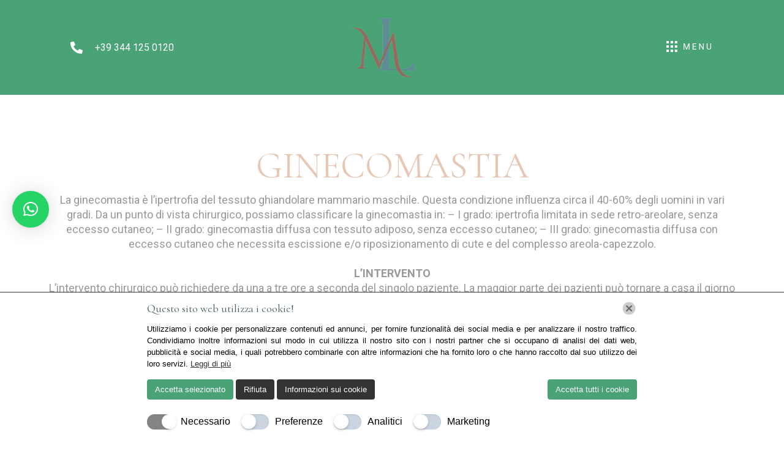

--- FILE ---
content_type: text/html; charset=UTF-8
request_url: https://consulenteesteticaberni.it/ginecomastia/
body_size: 22395
content:
<!DOCTYPE html><html lang="it-IT"><head >	<meta charset="UTF-8"/>
<meta name="viewport" content="width=device-width, initial-scale=1"/>
<meta name='robots' content='index, follow, max-image-preview:large, max-snippet:-1, max-video-preview:-1'/>
<title>GINECOMASTIA - Chirurgia Estetica Da Maria Luigia Berni</title>
<link rel="canonical" href="https://consulenteesteticaberni.it/ginecomastia/"/>
<meta property="og:locale" content="it_IT"/>
<meta property="og:type" content="article"/>
<meta property="og:title" content="GINECOMASTIA - Chirurgia Estetica Da Maria Luigia Berni"/>
<meta property="og:description" content="La ginecomastia è l’ipertrofia del tessuto ghiandolare mammario maschile. Questa condizione influenza circa il 40-60% degli uomini in vari gradi. Da un punto di vista chirurgico, possiamo classificare la ginecomastia in: – I grado: ipertrofia limitata in sede retro-areolare, senza eccesso cutaneo; – II grado: ginecomastia diffusa con tessuto adiposo, senza eccesso cutaneo; – III [&hellip;]"/>
<meta property="og:url" content="https://consulenteesteticaberni.it/ginecomastia/"/>
<meta property="og:site_name" content="Chirurgia Estetica Da Maria Luigia Berni"/>
<meta property="article:publisher" content="https://www.facebook.com/marialuigiaberni/"/>
<meta property="article:published_time" content="2023-07-27T09:49:55+00:00"/>
<meta property="article:modified_time" content="2023-09-06T08:48:33+00:00"/>
<meta property="og:image" content="https://consulenteesteticaberni.it/wp-content/uploads/M.png"/>
<meta property="og:image:width" content="500"/>
<meta property="og:image:height" content="500"/>
<meta property="og:image:type" content="image/png"/>
<meta name="author" content="admin"/>
<meta name="twitter:card" content="summary_large_image"/>
<meta name="twitter:label1" content="Scritto da"/>
<meta name="twitter:data1" content="admin"/>
<meta name="twitter:label2" content="Tempo di lettura stimato"/>
<meta name="twitter:data2" content="4 minuti"/>
<script type="application/ld+json" class="yoast-schema-graph">{"@context":"https://schema.org","@graph":[{"@type":"Article","@id":"https://consulenteesteticaberni.it/ginecomastia/#article","isPartOf":{"@id":"https://consulenteesteticaberni.it/ginecomastia/"},"author":{"name":"admin","@id":"https://consulenteesteticaberni.it/#/schema/person/4867fef8fc8937ba980d1a38faf2c60f"},"headline":"GINECOMASTIA","datePublished":"2023-07-27T09:49:55+00:00","dateModified":"2023-09-06T08:48:33+00:00","mainEntityOfPage":{"@id":"https://consulenteesteticaberni.it/ginecomastia/"},"wordCount":648,"commentCount":0,"publisher":{"@id":"https://consulenteesteticaberni.it/#organization"},"articleSection":["Chirurgia Seno"],"inLanguage":"it-IT","potentialAction":[{"@type":"CommentAction","name":"Comment","target":["https://consulenteesteticaberni.it/ginecomastia/#respond"]}]},{"@type":"WebPage","@id":"https://consulenteesteticaberni.it/ginecomastia/","url":"https://consulenteesteticaberni.it/ginecomastia/","name":"GINECOMASTIA - Chirurgia Estetica Da Maria Luigia Berni","isPartOf":{"@id":"https://consulenteesteticaberni.it/#website"},"datePublished":"2023-07-27T09:49:55+00:00","dateModified":"2023-09-06T08:48:33+00:00","inLanguage":"it-IT","potentialAction":[{"@type":"ReadAction","target":["https://consulenteesteticaberni.it/ginecomastia/"]}]},{"@type":"WebSite","@id":"https://consulenteesteticaberni.it/#website","url":"https://consulenteesteticaberni.it/","name":"Chirurgia Estetica Da Maria Luigia Berni","description":"Chirurgia Estetica","publisher":{"@id":"https://consulenteesteticaberni.it/#organization"},"alternateName":"Chirurgia Estetica Da Maria Luigia Berni","potentialAction":[{"@type":"SearchAction","target":{"@type":"EntryPoint","urlTemplate":"https://consulenteesteticaberni.it/?s={search_term_string}"},"query-input":{"@type":"PropertyValueSpecification","valueRequired":true,"valueName":"search_term_string"}}],"inLanguage":"it-IT"},{"@type":"Organization","@id":"https://consulenteesteticaberni.it/#organization","name":"Chirurgia Estetica Da Maria Luigia Berni","alternateName":"Chirurgia Estetica Da Maria Luigia Berni","url":"https://consulenteesteticaberni.it/","logo":{"@type":"ImageObject","inLanguage":"it-IT","@id":"https://consulenteesteticaberni.it/#/schema/logo/image/","url":"https://consulenteesteticaberni.it/wp-content/uploads/M.png","contentUrl":"https://consulenteesteticaberni.it/wp-content/uploads/M.png","width":500,"height":500,"caption":"Chirurgia Estetica Da Maria Luigia Berni"},"image":{"@id":"https://consulenteesteticaberni.it/#/schema/logo/image/"},"sameAs":["https://www.facebook.com/marialuigiaberni/","https://www.instagram.com/marialuigiaberni/?igshid=MzRlODBiNWFlZA"]},{"@type":"Person","@id":"https://consulenteesteticaberni.it/#/schema/person/4867fef8fc8937ba980d1a38faf2c60f","name":"admin","image":{"@type":"ImageObject","inLanguage":"it-IT","@id":"https://consulenteesteticaberni.it/#/schema/person/image/","url":"https://secure.gravatar.com/avatar/ed7348b75d087a04f49b86b4b7da2eb18e3fc764a992ef9d7082c026818df638?s=96&d=mm&r=g","contentUrl":"https://secure.gravatar.com/avatar/ed7348b75d087a04f49b86b4b7da2eb18e3fc764a992ef9d7082c026818df638?s=96&d=mm&r=g","caption":"admin"},"sameAs":["https://consulenteesteticaberni.it"]}]}</script>
<link rel="alternate" type="application/rss+xml" title="Chirurgia Estetica Da Maria Luigia Berni &raquo; Feed" href="https://consulenteesteticaberni.it/feed/"/>
<link rel="alternate" type="application/rss+xml" title="Chirurgia Estetica Da Maria Luigia Berni &raquo; Feed dei commenti" href="https://consulenteesteticaberni.it/comments/feed/"/>
<link rel="alternate" type="application/rss+xml" title="Chirurgia Estetica Da Maria Luigia Berni &raquo; GINECOMASTIA Feed dei commenti" href="https://consulenteesteticaberni.it/ginecomastia/feed/"/>
<link rel="alternate" title="oEmbed (JSON)" type="application/json+oembed" href="https://consulenteesteticaberni.it/wp-json/oembed/1.0/embed?url=https%3A%2F%2Fconsulenteesteticaberni.it%2Fginecomastia%2F"/>
<link rel="alternate" title="oEmbed (XML)" type="text/xml+oembed" href="https://consulenteesteticaberni.it/wp-json/oembed/1.0/embed?url=https%3A%2F%2Fconsulenteesteticaberni.it%2Fginecomastia%2F&#038;format=xml"/>
<style id='wp-img-auto-sizes-contain-inline-css'>img:is([sizes=auto i],[sizes^="auto," i]){contain-intrinsic-size:3000px 1500px}</style>
<style>.wpcr3_in_content{margin-bottom:30px;}
.wpcr3_in_content meta{display:none;}
.wpcr3_power{padding-top:30px !important;padding-bottom:30px !important;font-size:11px !important;}
.wpcr3_status_msg{color:#c00;font-weight:bold;}
.wpcr3_status_msg div{color:#c00;font-weight:bold;padding-bottom:15px;padding-top:15px;}
.wpcr3_caps{text-transform:capitalize;}
div.wpcr3_dotline, div.wpcr3_review div.wpcr3_dotline{display:block !important;border-bottom:1px dotted #ccc !important;margin-bottom:10px !important;clear:both !important;}
.wpcr3_leave_text{font-weight:bold;font-size:1.1rem;}
div.wpcr3_aggregateRating{display:block !important;margin-bottom:30px;line-height:24px;font-size:0.8em;}
div.wpcr3_aggregateRating div.wpcr3_aggregateRating_ratingValue{display:inline-block !important;position:relative;top:2px;}
div.wpcr3_review_item div.wpcr3_item_name{font-size:0.8em;font-style:italic;}
div.wpcr3_review div, div.wpcr3_review span{display:inline-block !important;line-height:24px;}
div.wpcr3_review div.wpcr3_review_ratingValue{position:relative;top:2px;margin-right:5px;}
div.wpcr3_review div.wpcr3_review_title{font-size:0.8em;display:block !important;}
div.wpcr3_review blockquote.wpcr3_content{font-size:14px;font-weight:normal;display:block !important;padding-bottom:30px;}
div.wpcr3_review blockquote.wpcr3_content p{font-size:14px;font-weight:normal;display:inline !important;}
div.wpcr3_review blockquote.wpcr3_content.wpcr3_admin_response{margin-left:30px;color:#00c;}
div.wpcr3_review div.wpcr3_review_datePublished{font-size:0.9em;font-style:italic;}
div.wpcr3_review div.wpcr3_review_author{font-size:0.8em;font-style:italic;}
div.wpcr3_review div.wpcr3_review_customs{margin-bottom:5px;}
div.wpcr3_review div.wpcr3_review_custom{font-size:12px;float:left;margin-right:60px;}
.wpcr3_respond_2{position:relative;}
.wpcr3_respond_2 label{display:inline-block !important;}
.wpcr3_respond_2 .fconfirm2{width:auto !important;}
.wpcr3_respond_2 input[type='text']{min-width:200px;}
.wpcr3_respond_2 textarea{height:100px !important;min-width:500px;}
.wpcr3_respond_2 small{padding:0 !important;margin:0 !important;}
.wpcr3_respond_2 table, .wpcr3_respond_2 td{border:0 !important;border-style:none !important;}
.wpcr3_respond_2 .wpcr3_check_confirm label{margin:-2px 0px 0px 5px;}
.wpcr3_ad{background:#ffffff;}
.wpcr3_ad label{font-weight:bold;}
.wpcr3_respond_1, .wpcr3_respond_2{margin:0 !important;padding:0 !important;clear:both !important;}
.wpcr3_respond_1 p, .wpcr3_respond_2 p{margin:0 !important;padding:0 !important;line-height:120% !important;margin-top:2px !important;margin-bottom:2px !important;}
.wpcr3_respond_1 .wpcr3_rating, .wpcr3_respond_2 .wpcr3_rating{border:0 !important;margin:0 !important;padding:0 !important;margin-left:0px !important;margin-top:0px !important;overflow:hidden;height:16px;}
div.wpcr3_rating_style1{line-height:17px;display:inline-block;}
div.wpcr3_rating_style1 div{line-height:17px;}
div.wpcr3_rating_style1 *{border:0 none;margin:0;padding:0;line-height:17px;}
div.wpcr3_rating_style1_base{background:url(//consulenteesteticaberni.it/wp-content/plugins/wp-customer-reviews/css/newstars.png) 0 0 no-repeat;width:85px;height:17px;line-height:17px;float:left;padding-right:4px;overflow:hidden;display:block;}
div.wpcr3_rating_style1_average{background:url(//consulenteesteticaberni.it/wp-content/plugins/wp-customer-reviews/css/newstars.png) 0 -15px no-repeat;text-indent:-9999px;height:17px;line-height:17px;}
div.wpcr3_rating_style1_status{height:17px;line-height:17px;width:100px;overflow:hidden;position:relative;cursor:pointer;display:block;}
div.wpcr3_rating_style1_score{background:url(//consulenteesteticaberni.it/wp-content/plugins/wp-customer-reviews/css/newstars.png) 0 0 no-repeat;width:85px;height:17px;line-height:17px;float:left;position:relative;}
div.wpcr3_rating_style1_score div{display:block;height:17px;float:left;text-indent:-9999px;position:absolute;overflow:hidden;line-height:17px;}
div.wpcr3_rating_style1_score div:hover{background:url(//consulenteesteticaberni.it/wp-content/plugins/wp-customer-reviews/css/newstars.png) bottom right no-repeat;}
div.wpcr3_rating_style1_score div.wpcr3_rating_style1_score1{width:20%;z-index:55;}
div.wpcr3_rating_style1_score div.wpcr3_rating_style1_score2{width:40%;z-index:54;}
div.wpcr3_rating_style1_score div.wpcr3_rating_style1_score3{width:60%;z-index:53;}
div.wpcr3_rating_style1_score div.wpcr3_rating_style1_score4{width:80%;z-index:52;}
div.wpcr3_rating_style1_score div.wpcr3_rating_style1_score5{width:100%;z-index:51;}
.wpcr3_respond_2{display:none;background-color:inherit;}
.wpcr3_div_2{width:600px;max-width:100%;}
.wpcr3_table_2{text-align:left;width:100%;}
.wpcr3_table_2 td{text-align:left;}
.wpcr3_check_confirm{margin-top:10px;font-size:13px;margin-bottom:4px;}
.wpcr3_button_1{border:1px solid;border-color:#e6e6e6 #cccccc #cccccc #e6e6e6;-moz-border-radius:3px;-webkit-border-radius:3px;border-radius:3px;background:#ffffff;background:-moz-linear-gradient(top, #ffffff 0%, #c4c4c4 100%);background:-webkit-gradient( linear, left top, left bottom, color-stop(0%, #ffffff), color-stop(100%, #c4c4c4) );background:-webkit-linear-gradient(top, #ffffff 0%, #c4c4c4 100%);background:-o-linear-gradient(top, #ffffff 0%, #c4c4c4 100%);background:-ms-linear-gradient(top, #ffffff 0%, #c4c4c4 100%);background:linear-gradient(to bottom, #ffffff 0%, #c4c4c4 100%);filter:progid:DXImageTransform.Microsoft.gradient( startColorstr='#ffffff', endColorstr='#c4c4c4',GradientType=0 );color:#404040;cursor:pointer;display:inline-block;font-size:13px;font-weight:normal;outline:0;padding:5px 12px 5px;text-align:center;text-decoration:none;white-space:nowrap;float:none;height:auto;text-indent:0;margin-bottom:15px;}
.wpcr3_button_1:hover{background:#dedede;background:-moz-linear-gradient(top, #ffffff 0%, #b8b8b8 100%);background:-webkit-gradient( linear, left top, left bottom, color-stop(0%, #ffffff), color-stop(100%, #b8b8b8) );background:-webkit-linear-gradient(top, #ffffff 0%, #b8b8b8 100%);background:-o-linear-gradient(top, #ffffff 0%, #b8b8b8 100%);background:-ms-linear-gradient(top, #ffffff 0%, #b8b8b8 100%);background:linear-gradient(to bottom, #ffffff 0%, #b8b8b8 100%);filter:progid:DXImageTransform.Microsoft.gradient( startColorstr='#ffffff', endColorstr='#b8b8b8',GradientType=1 );border-color:#99ccff;color:#333333;cursor:pointer;font-weight:normal;}
.wpcr3_button_1:active, .wpcr3_button_1:focus{background-position:0 -25px;background:#dedede;background:-moz-linear-gradient(top, #ffffff 0%, #dedede 100%);background:-webkit-gradient( linear, left top, left bottom, color-stop(0%, #ffffff), color-stop(100%, #dedede) );background:-webkit-linear-gradient(top, #ffffff 0%, #dedede 100%);background:-o-linear-gradient(top, #ffffff 0%, #dedede 100%);background:-ms-linear-gradient(top, #ffffff 0%, #dedede 100%);background:linear-gradient(to bottom, #ffffff 0%, #dedede 100%);filter:progid:DXImageTransform.Microsoft.gradient( startColorstr='#ffffff', endColorstr='#dedede',GradientType=1 );border-color:#8fc7ff #94c9ff #94c9ff #8fc7ff;color:#1a1a1a;}
.wpcr3_button_1.wpcr3_disabled{opacity:0.5;}
.wpcr3_button_1.wpcr3_hide{display:none !important;}
.wpcr3_pagination{clear:both;padding:0px 0px 0px 0px;position:relative;font-size:11px;line-height:13px;}
.wpcr3_pagination_page{float:left;display:block;line-height:30px;padding-right:5px;}
.wpcr3_pagination .wpcr3_a{display:block;float:left;margin:0px 1px 0px 1px;padding:6px 10px 6px 10px;line-height:16px;text-decoration:none;width:auto;color:#fff;background:#555;cursor:pointer;}
.wpcr3_pagination .wpcr3_a:hover{color:#fff;background:#3279bb;}
.wpcr3_pagination .wpcr3_ls{margin-right:1px;}
.wpcr3_pagination .wpcr3_rs{margin-left:1px;}
.wpcr3_pagination .wpcr3_a.wpcr3_current{background:#3279bb;color:#fff;cursor:default;}
.wpcr3_pagination .wpcr3_a.wpcr3_disabled, .wpcr3_pagination .wpcr3_a.wpcr3_disabled:hover{background:#ddd;color:#fff;cursor:default;}
.wpcr3_clear, div.wpcr3_review .wpcr3_clear{clear:both !important;display:block !important;line-height:0px !important;height:0px !important;}
.wpcr3_show, div.wpcr3_review .wpcr3_show{display:inline;}
.wpcr3_hide, div.wpcr3_review .wpcr3_hide{display:none !important;}
.wpcr3_fakehide{position:absolute !important;top:0 !important;left:-999em !important;height:1px !important;width:1px !important;}
.wpcr3_pb5{padding-bottom:5px;}</style>
<style id='classic-theme-styles-inline-css'>.wp-block-button__link{color:#fff;background-color:#32373c;border-radius:9999px;box-shadow:none;text-decoration:none;padding:calc(.667em + 2px) calc(1.333em + 2px);font-size:1.125em}.wp-block-file__button{background:#32373c;color:#fff;text-decoration:none}</style>
<link rel="stylesheet" type="text/css" href="//consulenteesteticaberni.it/wp-content/cache/wpfc-minified/7loh40m6/4pl0.css" media="all"/>
<link rel='stylesheet' id='elementor-post-45-css' href='https://consulenteesteticaberni.it/wp-content/uploads/elementor/css/post-45.css' type='text/css' media='all'/>
<link rel="stylesheet" type="text/css" href="//consulenteesteticaberni.it/wp-content/cache/wpfc-minified/2qwzi2zp/a1mm7.css" media="all"/>
<link rel='stylesheet' id='elementor-post-1171-css' href='https://consulenteesteticaberni.it/wp-content/uploads/elementor/css/post-1171.css' type='text/css' media='all'/>
<link rel="stylesheet" type="text/css" href="//consulenteesteticaberni.it/wp-content/cache/wpfc-minified/88gci04t/a0y9e.css" media="all"/>
<link rel='stylesheet' id='elementor-post-86-css' href='https://consulenteesteticaberni.it/wp-content/uploads/elementor/css/post-86.css' type='text/css' media='all'/>
<link rel='stylesheet' id='elementor-post-98-css' href='https://consulenteesteticaberni.it/wp-content/uploads/elementor/css/post-98.css' type='text/css' media='all'/>
<link rel='stylesheet' id='elementor-post-92-css' href='https://consulenteesteticaberni.it/wp-content/uploads/elementor/css/post-92.css' type='text/css' media='all'/>
<link rel="stylesheet" type="text/css" href="//consulenteesteticaberni.it/wp-content/cache/wpfc-minified/qk70hnw9/a0y9c.css" media="all"/>
<link rel="https://api.w.org/" href="https://consulenteesteticaberni.it/wp-json/"/><link rel="alternate" title="JSON" type="application/json" href="https://consulenteesteticaberni.it/wp-json/wp/v2/posts/1171"/><link rel="EditURI" type="application/rsd+xml" title="RSD" href="https://consulenteesteticaberni.it/xmlrpc.php?rsd"/>
<meta name="generator" content="WordPress 6.9"/>
<link rel='shortlink' href='https://consulenteesteticaberni.it/?p=1171'/>
<meta name="google-site-verification" content="QWkC1ZItFd4S8A1rS-5ZAkEea9-BltrXJDA1nK5IL9Q"/>
<script>let ad_user_data='granted';
let ad_personalization='granted';
let analytics_storage='granted';
let ad_storage='granted';
let isGtmTag='GTM'==='GTM';
let gtmScriptSrc="https://www.googletagmanager.com/gtm.js?id=GTM-NQ29523N";
window.dataLayer=window.dataLayer||[];
function gtag(){
dataLayer.push(arguments);
}
gtag('consent', 'default', {
'ad_user_data': ad_user_data,
'ad_personalization': ad_personalization,
'analytics_storage': analytics_storage,
'ad_storage': ad_storage,
'wait_for_update': 500,
});
if(isGtmTag){
dataLayer.push({
'gtm.start': new Date().getTime(),
'event': 'gtm.js'
});
}else{
gtag('js', new Date());
gtag('config', 'GTM-NQ29523N');
gtmScriptSrc="https://www.googletagmanager.com/gtag/js?id=GTM-NQ29523N";
}
window.addEventListener("LwAioCookieConsentOnAcceptAll", function(e){
gtag("consent", "update", {
ad_user_data: "granted",
ad_personalization: "granted",
ad_storage: "granted",
analytics_storage: "granted",
});
loadGtmScript(gtmScriptSrc);
});
window.addEventListener("LwAioCookieConsentOnAccept", function(e){
ad_user_data=e.detail.lwaio_consent_preferences.marketing==="yes" ? 'granted':'denied';
ad_personalization=e.detail.lwaio_consent_preferences.marketing==="yes" ? 'granted':'denied';
analytics_storage=e.detail.lwaio_consent_preferences.analytics==="yes" ? 'granted':'denied';
ad_storage=(ad_user_data==='granted'||ad_personalization==='granted'||analytics_storage==='granted') ? 'granted':'denied';
gtag("consent", "update", {
ad_user_data: ad_user_data,
ad_personalization: ad_personalization,
analytics_storage: analytics_storage,
ad_storage: ad_storage,
});
loadGtmScript(gtmScriptSrc);
});
window.addEventListener("LwAioCookieConsentOnReject", function(e){
gtag("consent", "update", {
ad_user_data: "denied",
ad_personalization: "denied",
analytics_storage: "denied",
ad_storage: "denied",
});
});
if(ad_storage==='granted'){
loadGtmScript(gtmScriptSrc);
}
function loadGtmScript(gtmScriptSrc){
let gtmScript=document.createElement("script");
gtmScript.async=true;
gtmScript.src=gtmScriptSrc;
let firstScript=document.getElementsByTagName('script')[0];
firstScript.parentNode.insertBefore(gtmScript, firstScript);
}</script>
<meta name="generator" content="Elementor 3.31.2; features: additional_custom_breakpoints, e_element_cache; settings: css_print_method-external, google_font-enabled, font_display-swap">
<style>.e-con.e-parent:nth-of-type(n+4):not(.e-lazyloaded):not(.e-no-lazyload),
.e-con.e-parent:nth-of-type(n+4):not(.e-lazyloaded):not(.e-no-lazyload) *{background-image:none !important;}
@media screen and (max-height: 1024px) {
.e-con.e-parent:nth-of-type(n+3):not(.e-lazyloaded):not(.e-no-lazyload),
.e-con.e-parent:nth-of-type(n+3):not(.e-lazyloaded):not(.e-no-lazyload) *{background-image:none !important;}
}
@media screen and (max-height: 640px) {
.e-con.e-parent:nth-of-type(n+2):not(.e-lazyloaded):not(.e-no-lazyload),
.e-con.e-parent:nth-of-type(n+2):not(.e-lazyloaded):not(.e-no-lazyload) *{background-image:none !important;}
}</style>
<link rel="pingback" href="https://consulenteesteticaberni.it/xmlrpc.php">
<link rel="icon" href="https://consulenteesteticaberni.it/wp-content/uploads/M-150x150.png" sizes="32x32"/>
<link rel="icon" href="https://consulenteesteticaberni.it/wp-content/uploads/M-300x300.png" sizes="192x192"/>
<link rel="apple-touch-icon" href="https://consulenteesteticaberni.it/wp-content/uploads/M-300x300.png"/>
<meta name="msapplication-TileImage" content="https://consulenteesteticaberni.it/wp-content/uploads/M-300x300.png"/>
<style id="wp-custom-css">.wpcf7-form input[type="text"],
.wpcf7-form input[type="email"],
.wpcf7-form input[type="url"],
.wpcf7-form input[type="password"],
.wpcf7-form input[type="search"],
.wpcf7-form input[type="number"],
.wpcf7-form input[type="tel"],
.wpcf7-form textarea{width:100%;padding:10px 12px;border-radius:10px;border:1px solid #e6e6e6;}
.wpcf7-text:focus, .wpcf7-textarea:focus{outline:1px solid #e6e6e6;}
.jupiterx-scroll-top{display:none}</style>
<style id='global-styles-inline-css'>:root{--wp--preset--aspect-ratio--square:1;--wp--preset--aspect-ratio--4-3:4/3;--wp--preset--aspect-ratio--3-4:3/4;--wp--preset--aspect-ratio--3-2:3/2;--wp--preset--aspect-ratio--2-3:2/3;--wp--preset--aspect-ratio--16-9:16/9;--wp--preset--aspect-ratio--9-16:9/16;--wp--preset--color--black:#000000;--wp--preset--color--cyan-bluish-gray:#abb8c3;--wp--preset--color--white:#ffffff;--wp--preset--color--pale-pink:#f78da7;--wp--preset--color--vivid-red:#cf2e2e;--wp--preset--color--luminous-vivid-orange:#ff6900;--wp--preset--color--luminous-vivid-amber:#fcb900;--wp--preset--color--light-green-cyan:#7bdcb5;--wp--preset--color--vivid-green-cyan:#00d084;--wp--preset--color--pale-cyan-blue:#8ed1fc;--wp--preset--color--vivid-cyan-blue:#0693e3;--wp--preset--color--vivid-purple:#9b51e0;--wp--preset--gradient--vivid-cyan-blue-to-vivid-purple:linear-gradient(135deg,rgb(6,147,227) 0%,rgb(155,81,224) 100%);--wp--preset--gradient--light-green-cyan-to-vivid-green-cyan:linear-gradient(135deg,rgb(122,220,180) 0%,rgb(0,208,130) 100%);--wp--preset--gradient--luminous-vivid-amber-to-luminous-vivid-orange:linear-gradient(135deg,rgb(252,185,0) 0%,rgb(255,105,0) 100%);--wp--preset--gradient--luminous-vivid-orange-to-vivid-red:linear-gradient(135deg,rgb(255,105,0) 0%,rgb(207,46,46) 100%);--wp--preset--gradient--very-light-gray-to-cyan-bluish-gray:linear-gradient(135deg,rgb(238,238,238) 0%,rgb(169,184,195) 100%);--wp--preset--gradient--cool-to-warm-spectrum:linear-gradient(135deg,rgb(74,234,220) 0%,rgb(151,120,209) 20%,rgb(207,42,186) 40%,rgb(238,44,130) 60%,rgb(251,105,98) 80%,rgb(254,248,76) 100%);--wp--preset--gradient--blush-light-purple:linear-gradient(135deg,rgb(255,206,236) 0%,rgb(152,150,240) 100%);--wp--preset--gradient--blush-bordeaux:linear-gradient(135deg,rgb(254,205,165) 0%,rgb(254,45,45) 50%,rgb(107,0,62) 100%);--wp--preset--gradient--luminous-dusk:linear-gradient(135deg,rgb(255,203,112) 0%,rgb(199,81,192) 50%,rgb(65,88,208) 100%);--wp--preset--gradient--pale-ocean:linear-gradient(135deg,rgb(255,245,203) 0%,rgb(182,227,212) 50%,rgb(51,167,181) 100%);--wp--preset--gradient--electric-grass:linear-gradient(135deg,rgb(202,248,128) 0%,rgb(113,206,126) 100%);--wp--preset--gradient--midnight:linear-gradient(135deg,rgb(2,3,129) 0%,rgb(40,116,252) 100%);--wp--preset--font-size--small:13px;--wp--preset--font-size--medium:20px;--wp--preset--font-size--large:36px;--wp--preset--font-size--x-large:42px;--wp--preset--spacing--20:0.44rem;--wp--preset--spacing--30:0.67rem;--wp--preset--spacing--40:1rem;--wp--preset--spacing--50:1.5rem;--wp--preset--spacing--60:2.25rem;--wp--preset--spacing--70:3.38rem;--wp--preset--spacing--80:5.06rem;--wp--preset--shadow--natural:6px 6px 9px rgba(0, 0, 0, 0.2);--wp--preset--shadow--deep:12px 12px 50px rgba(0, 0, 0, 0.4);--wp--preset--shadow--sharp:6px 6px 0px rgba(0, 0, 0, 0.2);--wp--preset--shadow--outlined:6px 6px 0px -3px rgb(255, 255, 255), 6px 6px rgb(0, 0, 0);--wp--preset--shadow--crisp:6px 6px 0px rgb(0, 0, 0);}:where(.is-layout-flex){gap:0.5em;}:where(.is-layout-grid){gap:0.5em;}body .is-layout-flex{display:flex;}.is-layout-flex{flex-wrap:wrap;align-items:center;}.is-layout-flex > :is(*, div){margin:0;}body .is-layout-grid{display:grid;}.is-layout-grid > :is(*, div){margin:0;}:where(.wp-block-columns.is-layout-flex){gap:2em;}:where(.wp-block-columns.is-layout-grid){gap:2em;}:where(.wp-block-post-template.is-layout-flex){gap:1.25em;}:where(.wp-block-post-template.is-layout-grid){gap:1.25em;}.has-black-color{color:var(--wp--preset--color--black) !important;}.has-cyan-bluish-gray-color{color:var(--wp--preset--color--cyan-bluish-gray) !important;}.has-white-color{color:var(--wp--preset--color--white) !important;}.has-pale-pink-color{color:var(--wp--preset--color--pale-pink) !important;}.has-vivid-red-color{color:var(--wp--preset--color--vivid-red) !important;}.has-luminous-vivid-orange-color{color:var(--wp--preset--color--luminous-vivid-orange) !important;}.has-luminous-vivid-amber-color{color:var(--wp--preset--color--luminous-vivid-amber) !important;}.has-light-green-cyan-color{color:var(--wp--preset--color--light-green-cyan) !important;}.has-vivid-green-cyan-color{color:var(--wp--preset--color--vivid-green-cyan) !important;}.has-pale-cyan-blue-color{color:var(--wp--preset--color--pale-cyan-blue) !important;}.has-vivid-cyan-blue-color{color:var(--wp--preset--color--vivid-cyan-blue) !important;}.has-vivid-purple-color{color:var(--wp--preset--color--vivid-purple) !important;}.has-black-background-color{background-color:var(--wp--preset--color--black) !important;}.has-cyan-bluish-gray-background-color{background-color:var(--wp--preset--color--cyan-bluish-gray) !important;}.has-white-background-color{background-color:var(--wp--preset--color--white) !important;}.has-pale-pink-background-color{background-color:var(--wp--preset--color--pale-pink) !important;}.has-vivid-red-background-color{background-color:var(--wp--preset--color--vivid-red) !important;}.has-luminous-vivid-orange-background-color{background-color:var(--wp--preset--color--luminous-vivid-orange) !important;}.has-luminous-vivid-amber-background-color{background-color:var(--wp--preset--color--luminous-vivid-amber) !important;}.has-light-green-cyan-background-color{background-color:var(--wp--preset--color--light-green-cyan) !important;}.has-vivid-green-cyan-background-color{background-color:var(--wp--preset--color--vivid-green-cyan) !important;}.has-pale-cyan-blue-background-color{background-color:var(--wp--preset--color--pale-cyan-blue) !important;}.has-vivid-cyan-blue-background-color{background-color:var(--wp--preset--color--vivid-cyan-blue) !important;}.has-vivid-purple-background-color{background-color:var(--wp--preset--color--vivid-purple) !important;}.has-black-border-color{border-color:var(--wp--preset--color--black) !important;}.has-cyan-bluish-gray-border-color{border-color:var(--wp--preset--color--cyan-bluish-gray) !important;}.has-white-border-color{border-color:var(--wp--preset--color--white) !important;}.has-pale-pink-border-color{border-color:var(--wp--preset--color--pale-pink) !important;}.has-vivid-red-border-color{border-color:var(--wp--preset--color--vivid-red) !important;}.has-luminous-vivid-orange-border-color{border-color:var(--wp--preset--color--luminous-vivid-orange) !important;}.has-luminous-vivid-amber-border-color{border-color:var(--wp--preset--color--luminous-vivid-amber) !important;}.has-light-green-cyan-border-color{border-color:var(--wp--preset--color--light-green-cyan) !important;}.has-vivid-green-cyan-border-color{border-color:var(--wp--preset--color--vivid-green-cyan) !important;}.has-pale-cyan-blue-border-color{border-color:var(--wp--preset--color--pale-cyan-blue) !important;}.has-vivid-cyan-blue-border-color{border-color:var(--wp--preset--color--vivid-cyan-blue) !important;}.has-vivid-purple-border-color{border-color:var(--wp--preset--color--vivid-purple) !important;}.has-vivid-cyan-blue-to-vivid-purple-gradient-background{background:var(--wp--preset--gradient--vivid-cyan-blue-to-vivid-purple) !important;}.has-light-green-cyan-to-vivid-green-cyan-gradient-background{background:var(--wp--preset--gradient--light-green-cyan-to-vivid-green-cyan) !important;}.has-luminous-vivid-amber-to-luminous-vivid-orange-gradient-background{background:var(--wp--preset--gradient--luminous-vivid-amber-to-luminous-vivid-orange) !important;}.has-luminous-vivid-orange-to-vivid-red-gradient-background{background:var(--wp--preset--gradient--luminous-vivid-orange-to-vivid-red) !important;}.has-very-light-gray-to-cyan-bluish-gray-gradient-background{background:var(--wp--preset--gradient--very-light-gray-to-cyan-bluish-gray) !important;}.has-cool-to-warm-spectrum-gradient-background{background:var(--wp--preset--gradient--cool-to-warm-spectrum) !important;}.has-blush-light-purple-gradient-background{background:var(--wp--preset--gradient--blush-light-purple) !important;}.has-blush-bordeaux-gradient-background{background:var(--wp--preset--gradient--blush-bordeaux) !important;}.has-luminous-dusk-gradient-background{background:var(--wp--preset--gradient--luminous-dusk) !important;}.has-pale-ocean-gradient-background{background:var(--wp--preset--gradient--pale-ocean) !important;}.has-electric-grass-gradient-background{background:var(--wp--preset--gradient--electric-grass) !important;}.has-midnight-gradient-background{background:var(--wp--preset--gradient--midnight) !important;}.has-small-font-size{font-size:var(--wp--preset--font-size--small) !important;}.has-medium-font-size{font-size:var(--wp--preset--font-size--medium) !important;}.has-large-font-size{font-size:var(--wp--preset--font-size--large) !important;}.has-x-large-font-size{font-size:var(--wp--preset--font-size--x-large) !important;}</style>
<link rel="stylesheet" type="text/css" href="//consulenteesteticaberni.it/wp-content/cache/wpfc-minified/8na61flp/a0y9e.css" media="all"/>
<script data-wpfc-render="false">var Wpfcll={s:[],osl:0,scroll:false,i:function(){Wpfcll.ss();window.addEventListener('load',function(){let observer=new MutationObserver(mutationRecords=>{Wpfcll.osl=Wpfcll.s.length;Wpfcll.ss();if(Wpfcll.s.length > Wpfcll.osl){Wpfcll.ls(false);}});observer.observe(document.getElementsByTagName("html")[0],{childList:true,attributes:true,subtree:true,attributeFilter:["src"],attributeOldValue:false,characterDataOldValue:false});Wpfcll.ls(true);});window.addEventListener('scroll',function(){Wpfcll.scroll=true;Wpfcll.ls(false);});window.addEventListener('resize',function(){Wpfcll.scroll=true;Wpfcll.ls(false);});window.addEventListener('click',function(){Wpfcll.scroll=true;Wpfcll.ls(false);});},c:function(e,pageload){var w=document.documentElement.clientHeight || body.clientHeight;var n=0;if(pageload){n=0;}else{n=(w > 800) ? 800:200;n=Wpfcll.scroll ? 800:n;}var er=e.getBoundingClientRect();var t=0;var p=e.parentNode ? e.parentNode:false;if(typeof p.getBoundingClientRect=="undefined"){var pr=false;}else{var pr=p.getBoundingClientRect();}if(er.x==0 && er.y==0){for(var i=0;i < 10;i++){if(p){if(pr.x==0 && pr.y==0){if(p.parentNode){p=p.parentNode;}if(typeof p.getBoundingClientRect=="undefined"){pr=false;}else{pr=p.getBoundingClientRect();}}else{t=pr.top;break;}}};}else{t=er.top;}if(w - t+n > 0){return true;}return false;},r:function(e,pageload){var s=this;var oc,ot;try{oc=e.getAttribute("data-wpfc-original-src");ot=e.getAttribute("data-wpfc-original-srcset");originalsizes=e.getAttribute("data-wpfc-original-sizes");if(s.c(e,pageload)){if(oc || ot){if(e.tagName=="DIV" || e.tagName=="A" || e.tagName=="SPAN"){e.style.backgroundImage="url("+oc+")";e.removeAttribute("data-wpfc-original-src");e.removeAttribute("data-wpfc-original-srcset");e.removeAttribute("onload");}else{if(oc){e.setAttribute('src',oc);}if(ot){e.setAttribute('srcset',ot);}if(originalsizes){e.setAttribute('sizes',originalsizes);}if(e.getAttribute("alt") && e.getAttribute("alt")=="blank"){e.removeAttribute("alt");}e.removeAttribute("data-wpfc-original-src");e.removeAttribute("data-wpfc-original-srcset");e.removeAttribute("data-wpfc-original-sizes");e.removeAttribute("onload");if(e.tagName=="IFRAME"){var y="https://www.youtube.com/embed/";if(navigator.userAgent.match(/\sEdge?\/\d/i)){e.setAttribute('src',e.getAttribute("src").replace(/.+\/templates\/youtube\.html\#/,y));}e.onload=function(){if(typeof window.jQuery !="undefined"){if(jQuery.fn.fitVids){jQuery(e).parent().fitVids({customSelector:"iframe[src]"});}}var s=e.getAttribute("src").match(/templates\/youtube\.html\#(.+)/);if(s){try{var i=e.contentDocument || e.contentWindow;if(i.location.href=="about:blank"){e.setAttribute('src',y+s[1]);}}catch(err){e.setAttribute('src',y+s[1]);}}}}}}else{if(e.tagName=="NOSCRIPT"){if(typeof window.jQuery !="undefined"){if(jQuery(e).attr("data-type")=="wpfc"){e.removeAttribute("data-type");jQuery(e).after(jQuery(e).text());}}}}}}catch(error){console.log(error);console.log("==>",e);}},ss:function(){var i=Array.prototype.slice.call(document.getElementsByTagName("img"));var f=Array.prototype.slice.call(document.getElementsByTagName("iframe"));var d=Array.prototype.slice.call(document.getElementsByTagName("div"));var a=Array.prototype.slice.call(document.getElementsByTagName("a"));var s=Array.prototype.slice.call(document.getElementsByTagName("span"));var n=Array.prototype.slice.call(document.getElementsByTagName("noscript"));this.s=i.concat(f).concat(d).concat(a).concat(s).concat(n);},ls:function(pageload){var s=this;[].forEach.call(s.s,function(e,index){s.r(e,pageload);});}};document.addEventListener('DOMContentLoaded',function(){wpfci();});function wpfci(){Wpfcll.i();}</script>
</head><body data-rsssl=1 class="wp-singular post-template post-template-full-width post-template-full-width-php single single-post postid-1171 single-format-standard wp-theme-jupiterx no-js elementor-default elementor-kit-45 elementor-page elementor-page-1171 jupiterx-post-template-1 jupiterx-header-sticky" itemscope="itemscope" itemtype="http://schema.org/WebPage"><a class="jupiterx-a11y jupiterx-a11y-skip-navigation-link" href="#jupiterx-main">Skip to content</a><div class="jupiterx-site"><header class="jupiterx-header jupiterx-header-custom jupiterx-header-sticky-custom" data-jupiterx-settings="{&quot;breakpoint&quot;:&quot;767.98&quot;,&quot;template&quot;:&quot;86&quot;,&quot;stickyTemplate&quot;:&quot;98&quot;,&quot;behavior&quot;:&quot;sticky&quot;,&quot;offset&quot;:&quot;500&quot;}" role="banner" itemscope="itemscope" itemtype="http://schema.org/WPHeader">		<div data-elementor-type="header" data-elementor-id="86" class="elementor elementor-86">
<section class="elementor-section elementor-top-section elementor-element elementor-element-eef7018 elementor-section-full_width elementor-section-height-default elementor-section-height-default" data-id="eef7018" data-element_type="section" data-settings="{&quot;jet_parallax_layout_list&quot;:[{&quot;jet_parallax_layout_image&quot;:{&quot;url&quot;:&quot;&quot;,&quot;id&quot;:&quot;&quot;,&quot;size&quot;:&quot;&quot;},&quot;_id&quot;:&quot;28fcfe3&quot;,&quot;jet_parallax_layout_image_tablet&quot;:{&quot;url&quot;:&quot;&quot;,&quot;id&quot;:&quot;&quot;,&quot;size&quot;:&quot;&quot;},&quot;jet_parallax_layout_image_mobile&quot;:{&quot;url&quot;:&quot;&quot;,&quot;id&quot;:&quot;&quot;,&quot;size&quot;:&quot;&quot;},&quot;jet_parallax_layout_speed&quot;:{&quot;unit&quot;:&quot;%&quot;,&quot;size&quot;:50,&quot;sizes&quot;:[]},&quot;jet_parallax_layout_type&quot;:&quot;scroll&quot;,&quot;jet_parallax_layout_direction&quot;:&quot;1&quot;,&quot;jet_parallax_layout_fx_direction&quot;:null,&quot;jet_parallax_layout_z_index&quot;:&quot;&quot;,&quot;jet_parallax_layout_bg_x&quot;:50,&quot;jet_parallax_layout_bg_x_tablet&quot;:&quot;&quot;,&quot;jet_parallax_layout_bg_x_mobile&quot;:&quot;&quot;,&quot;jet_parallax_layout_bg_y&quot;:50,&quot;jet_parallax_layout_bg_y_tablet&quot;:&quot;&quot;,&quot;jet_parallax_layout_bg_y_mobile&quot;:&quot;&quot;,&quot;jet_parallax_layout_bg_size&quot;:&quot;auto&quot;,&quot;jet_parallax_layout_bg_size_tablet&quot;:&quot;&quot;,&quot;jet_parallax_layout_bg_size_mobile&quot;:&quot;&quot;,&quot;jet_parallax_layout_animation_prop&quot;:&quot;transform&quot;,&quot;jet_parallax_layout_on&quot;:[&quot;desktop&quot;,&quot;tablet&quot;]}],&quot;background_background&quot;:&quot;classic&quot;}">
<div class="elementor-container elementor-column-gap-no">
<div class="elementor-column elementor-col-33 elementor-top-column elementor-element elementor-element-2ff9290 elementor-hidden-phone" data-id="2ff9290" data-element_type="column">
<div class="elementor-widget-wrap elementor-element-populated">
<div class="elementor-element elementor-element-fbb1d4c elementor-icon-list--layout-traditional elementor-list-item-link-full_width elementor-widget elementor-widget-icon-list" data-id="fbb1d4c" data-element_type="widget" data-widget_type="icon-list.default">
<div class="elementor-widget-container"> <ul class="elementor-icon-list-items"> <li class="elementor-icon-list-item"> <a href="tel:+393441250120"> <span class="elementor-icon-list-icon"> <i aria-hidden="true" class="fas fa-phone-alt"></i> </span> <span class="elementor-icon-list-text">+39 344 125 0120</span> </a> </li> </ul></div></div></div></div><div class="elementor-column elementor-col-33 elementor-top-column elementor-element elementor-element-50ddbfa" data-id="50ddbfa" data-element_type="column">
<div class="elementor-widget-wrap elementor-element-populated">
<div class="elementor-element elementor-element-6d3bab8 elementor-widget elementor-widget-raven-site-logo" data-id="6d3bab8" data-element_type="widget" data-widget_type="raven-site-logo.default">
<div class="elementor-widget-container">
<div class="raven-widget-wrapper">
<div class="raven-site-logo raven-site-logo-customizer"> <a class="raven-site-logo-link" href="https://consulenteesteticaberni.it"> <picture><source media='(max-width:767px)' srcset='https://consulenteesteticaberni.it/wp-content/uploads/1-1-e1691056359653.png'><source media='(max-width:1024px)' srcset='https://consulenteesteticaberni.it/wp-content/uploads/1-1-e1691056359653.png'><img src="https://consulenteesteticaberni.it/wp-content/uploads/1-1-e1691056359653.png" alt="Chirurgia Estetica Da Maria Luigia Berni" data-no-lazy="1"/></picture> </a></div></div></div></div></div></div><div class="elementor-column elementor-col-33 elementor-top-column elementor-element elementor-element-62b8b52" data-id="62b8b52" data-element_type="column">
<div class="elementor-widget-wrap elementor-element-populated">
<div class="elementor-element elementor-element-36fc860 raven-breakpoint-desktop elementor-widget elementor-widget-raven-nav-menu" data-id="36fc860" data-element_type="widget" data-settings="{&quot;mobile_layout&quot;:&quot;full-screen&quot;,&quot;submenu_icon&quot;:&quot;&lt;svg 0=\&quot;fas fa-chevron-down\&quot; class=\&quot;e-font-icon-svg e-fas-chevron-down\&quot;&gt;\n\t\t\t\t\t&lt;use xlink:href=\&quot;#fas-chevron-down\&quot;&gt;\n\t\t\t\t\t\t&lt;symbol id=\&quot;fas-chevron-down\&quot; viewBox=\&quot;0 0 448 512\&quot;&gt;\n\t\t\t\t\t\t\t&lt;path d=\&quot;M207.029 381.476L12.686 187.132c-9.373-9.373-9.373-24.569 0-33.941l22.667-22.667c9.357-9.357 24.522-9.375 33.901-.04L224 284.505l154.745-154.021c9.379-9.335 24.544-9.317 33.901.04l22.667 22.667c9.373 9.373 9.373 24.569 0 33.941L240.971 381.476c-9.373 9.372-24.569 9.372-33.942 0z\&quot;&gt;&lt;\/path&gt;\n\t\t\t\t\t\t&lt;\/symbol&gt;\n\t\t\t\t\t&lt;\/use&gt;\n\t\t\t\t&lt;\/svg&gt;&quot;,&quot;mobile_menu_item_full_width&quot;:&quot;no&quot;}" data-widget_type="raven-nav-menu.default">
<div class="elementor-widget-container">
<nav class="raven-nav-menu-main raven-nav-menu-horizontal raven-nav-menu-tablet- raven-nav-menu-mobile- raven-nav-icons-hidden-tablet raven-nav-icons-hidden-mobile">
<ul id="menu-36fc860" class="raven-nav-menu"><li class="menu-item menu-item-type-post_type menu-item-object-page menu-item-home menu-item-75"><a href="https://consulenteesteticaberni.it/" class="raven-menu-item raven-link-item">Home</a></li>
<li class="menu-item menu-item-type-post_type menu-item-object-page menu-item-76"><a href="https://consulenteesteticaberni.it/chi-sono/" class="raven-menu-item raven-link-item">Chi Sono</a></li>
<li class="menu-item menu-item-type-post_type menu-item-object-page menu-item-79"><a href="https://consulenteesteticaberni.it/servizi/" class="raven-menu-item raven-link-item">Servizi</a></li>
<li class="menu-item menu-item-type-post_type menu-item-object-page menu-item-1595"><a href="https://consulenteesteticaberni.it/blog/" class="raven-menu-item raven-link-item">Blog</a></li>
<li class="menu-item menu-item-type-post_type menu-item-object-page menu-item-77"><a href="https://consulenteesteticaberni.it/galleria/" class="raven-menu-item raven-link-item">Galleria</a></li>
<li class="menu-item menu-item-type-post_type menu-item-object-page menu-item-78"><a href="https://consulenteesteticaberni.it/contatti/" class="raven-menu-item raven-link-item">Contatti</a></li>
</ul>		</nav>
<div class="raven-nav-menu-toggle">
<div class="raven-nav-menu-toggle-button raven-nav-menu-toggle-button-svg">
<div class="raven-nav-menu-custom-icon"> <svg xmlns="http://www.w3.org/2000/svg" xmlns:xlink="http://www.w3.org/1999/xlink" id="Layer_1" x="0px" y="0px" viewBox="0 0 73.981 18" style="enable-background:new 0 0 73.981 18;" xml:space="preserve"><g> <rect x="7" style="fill:#FFFFFF;" width="4" height="4"></rect> <rect style="fill:#FFFFFF;" width="4" height="4"></rect> <rect x="14" style="fill:#FFFFFF;" width="4" height="4"></rect> <rect x="7" y="7" style="fill:#FFFFFF;" width="4" height="4"></rect> <rect y="7" style="fill:#FFFFFF;" width="4" height="4"></rect> <rect x="14" y="7" style="fill:#FFFFFF;" width="4" height="4"></rect> <rect x="7" y="14" style="fill:#FFFFFF;" width="4" height="4"></rect> <rect y="14" style="fill:#FFFFFF;" width="4" height="4"></rect> <rect x="14" y="14" style="fill:#FFFFFF;" width="4" height="4"></rect> <polygon style="fill:#FFFFFF;" points="33.363,12.076 30.109,3.955 28.414,3.955 28.414,13.908 29.727,13.908 29.727,10.032 29.597,5.869 32.857,13.908 33.862,13.908 37.13,5.849 37.007,10.032 37.007,13.908 38.319,13.908 38.319,3.955 36.617,3.955 "></polygon> <polygon style="fill:#FFFFFF;" points="44.749,9.308 49.062,9.308 49.062,8.234 44.749,8.234 44.749,5.028 49.691,5.028 49.691,3.955 43.437,3.955 43.437,13.908 49.76,13.908 49.76,12.835 44.749,12.835 "></polygon> <polygon style="fill:#FFFFFF;" points="60.537,11.659 55.513,3.955 54.193,3.955 54.193,13.908 55.513,13.908 55.513,6.238 60.523,13.908 61.843,13.908 61.843,3.955 60.537,3.955 "></polygon> <path style="fill:#FFFFFF;" d="M72.662,3.955v6.747c0,0.72-0.197,1.278-0.591,1.675c-0.395,0.396-0.963,0.595-1.706,0.595 c-0.733,0-1.299-0.199-1.695-0.598s-0.595-0.958-0.595-1.678v-6.74h-1.299v6.781c0.009,1.03,0.337,1.839,0.984,2.427 s1.516,0.882,2.604,0.882l0.349-0.014c1.003-0.073,1.797-0.408,2.383-1.005c0.585-0.597,0.88-1.365,0.885-2.304V3.955H72.662z"></path></g></svg></div></div></div><nav class="raven-nav-icons-hidden-tablet raven-nav-icons-hidden-mobile raven-nav-menu-mobile raven-nav-menu-full-screen">
<div class="raven-nav-menu-close-button"> <span class="raven-nav-menu-close-icon">&times;</span></div><div class="raven-container"> <ul id="menu-mobile-36fc860" class="raven-nav-menu"><li class="menu-item menu-item-type-post_type menu-item-object-page menu-item-home menu-item-75"><a href="https://consulenteesteticaberni.it/" class="raven-menu-item raven-link-item">Home</a></li> <li class="menu-item menu-item-type-post_type menu-item-object-page menu-item-76"><a href="https://consulenteesteticaberni.it/chi-sono/" class="raven-menu-item raven-link-item">Chi Sono</a></li> <li class="menu-item menu-item-type-post_type menu-item-object-page menu-item-79"><a href="https://consulenteesteticaberni.it/servizi/" class="raven-menu-item raven-link-item">Servizi</a></li> <li class="menu-item menu-item-type-post_type menu-item-object-page menu-item-1595"><a href="https://consulenteesteticaberni.it/blog/" class="raven-menu-item raven-link-item">Blog</a></li> <li class="menu-item menu-item-type-post_type menu-item-object-page menu-item-77"><a href="https://consulenteesteticaberni.it/galleria/" class="raven-menu-item raven-link-item">Galleria</a></li> <li class="menu-item menu-item-type-post_type menu-item-object-page menu-item-78"><a href="https://consulenteesteticaberni.it/contatti/" class="raven-menu-item raven-link-item">Contatti</a></li> </ul></div></nav></div></div></div></div></div></section></div><div data-elementor-type="header" data-elementor-id="98" class="elementor elementor-98">
<section class="elementor-section elementor-top-section elementor-element elementor-element-e3db12e elementor-section-full_width elementor-hidden-tablet elementor-hidden-phone elementor-section-height-default elementor-section-height-default" data-id="e3db12e" data-element_type="section" data-settings="{&quot;jet_parallax_layout_list&quot;:[{&quot;jet_parallax_layout_image&quot;:{&quot;url&quot;:&quot;&quot;,&quot;id&quot;:&quot;&quot;,&quot;size&quot;:&quot;&quot;},&quot;_id&quot;:&quot;28fcfe3&quot;,&quot;jet_parallax_layout_image_tablet&quot;:{&quot;url&quot;:&quot;&quot;,&quot;id&quot;:&quot;&quot;,&quot;size&quot;:&quot;&quot;},&quot;jet_parallax_layout_image_mobile&quot;:{&quot;url&quot;:&quot;&quot;,&quot;id&quot;:&quot;&quot;,&quot;size&quot;:&quot;&quot;},&quot;jet_parallax_layout_speed&quot;:{&quot;unit&quot;:&quot;%&quot;,&quot;size&quot;:50,&quot;sizes&quot;:[]},&quot;jet_parallax_layout_type&quot;:&quot;scroll&quot;,&quot;jet_parallax_layout_direction&quot;:&quot;1&quot;,&quot;jet_parallax_layout_fx_direction&quot;:null,&quot;jet_parallax_layout_z_index&quot;:&quot;&quot;,&quot;jet_parallax_layout_bg_x&quot;:50,&quot;jet_parallax_layout_bg_x_tablet&quot;:&quot;&quot;,&quot;jet_parallax_layout_bg_x_mobile&quot;:&quot;&quot;,&quot;jet_parallax_layout_bg_y&quot;:50,&quot;jet_parallax_layout_bg_y_tablet&quot;:&quot;&quot;,&quot;jet_parallax_layout_bg_y_mobile&quot;:&quot;&quot;,&quot;jet_parallax_layout_bg_size&quot;:&quot;auto&quot;,&quot;jet_parallax_layout_bg_size_tablet&quot;:&quot;&quot;,&quot;jet_parallax_layout_bg_size_mobile&quot;:&quot;&quot;,&quot;jet_parallax_layout_animation_prop&quot;:&quot;transform&quot;,&quot;jet_parallax_layout_on&quot;:[&quot;desktop&quot;,&quot;tablet&quot;]}],&quot;background_background&quot;:&quot;classic&quot;}">
<div class="elementor-container elementor-column-gap-no">
<div class="elementor-column elementor-col-33 elementor-top-column elementor-element elementor-element-6e8a756 elementor-hidden-phone" data-id="6e8a756" data-element_type="column">
<div class="elementor-widget-wrap elementor-element-populated">
<div class="elementor-element elementor-element-f39e067 elementor-icon-list--layout-traditional elementor-list-item-link-full_width elementor-widget elementor-widget-icon-list" data-id="f39e067" data-element_type="widget" data-widget_type="icon-list.default">
<div class="elementor-widget-container"> <ul class="elementor-icon-list-items"> <li class="elementor-icon-list-item"> <a href="tel:+393441250120"> <span class="elementor-icon-list-icon"> <i aria-hidden="true" class="fas fa-phone-alt"></i> </span> <span class="elementor-icon-list-text">+39 344 125 0120</span> </a> </li> </ul></div></div></div></div><div class="elementor-column elementor-col-33 elementor-top-column elementor-element elementor-element-ac49dca" data-id="ac49dca" data-element_type="column">
<div class="elementor-widget-wrap elementor-element-populated">
<div class="elementor-element elementor-element-f459ae7 elementor-widget elementor-widget-raven-site-logo" data-id="f459ae7" data-element_type="widget" data-widget_type="raven-site-logo.default">
<div class="elementor-widget-container">
<div class="raven-widget-wrapper">
<div class="raven-site-logo raven-site-logo-customizer"> <a class="raven-site-logo-link" href="https://consulenteesteticaberni.it"> <picture><source media='(max-width:767px)' srcset='https://consulenteesteticaberni.it/wp-content/uploads/1-1-e1691056359653.png'><source media='(max-width:1024px)' srcset='https://consulenteesteticaberni.it/wp-content/uploads/1-1-e1691056359653.png'><img src="https://consulenteesteticaberni.it/wp-content/uploads/1-1-e1691056359653.png" alt="Chirurgia Estetica Da Maria Luigia Berni" data-no-lazy="1"/></picture> </a></div></div></div></div></div></div><div class="elementor-column elementor-col-33 elementor-top-column elementor-element elementor-element-cfcf2a7" data-id="cfcf2a7" data-element_type="column">
<div class="elementor-widget-wrap elementor-element-populated">
<div class="elementor-element elementor-element-f4e758d raven-breakpoint-desktop elementor-widget elementor-widget-raven-nav-menu" data-id="f4e758d" data-element_type="widget" data-settings="{&quot;mobile_layout&quot;:&quot;full-screen&quot;,&quot;submenu_icon&quot;:&quot;&lt;svg 0=\&quot;fas fa-chevron-down\&quot; class=\&quot;e-font-icon-svg e-fas-chevron-down\&quot;&gt;\n\t\t\t\t\t&lt;use xlink:href=\&quot;#fas-chevron-down\&quot;&gt;\n\t\t\t\t\t\t&lt;symbol id=\&quot;fas-chevron-down\&quot; viewBox=\&quot;0 0 448 512\&quot;&gt;\n\t\t\t\t\t\t\t&lt;path d=\&quot;M207.029 381.476L12.686 187.132c-9.373-9.373-9.373-24.569 0-33.941l22.667-22.667c9.357-9.357 24.522-9.375 33.901-.04L224 284.505l154.745-154.021c9.379-9.335 24.544-9.317 33.901.04l22.667 22.667c9.373 9.373 9.373 24.569 0 33.941L240.971 381.476c-9.373 9.372-24.569 9.372-33.942 0z\&quot;&gt;&lt;\/path&gt;\n\t\t\t\t\t\t&lt;\/symbol&gt;\n\t\t\t\t\t&lt;\/use&gt;\n\t\t\t\t&lt;\/svg&gt;&quot;,&quot;mobile_menu_item_full_width&quot;:&quot;no&quot;}" data-widget_type="raven-nav-menu.default">
<div class="elementor-widget-container">
<nav class="raven-nav-menu-main raven-nav-menu-horizontal raven-nav-menu-tablet- raven-nav-menu-mobile- raven-nav-icons-hidden-tablet raven-nav-icons-hidden-mobile">
<ul id="menu-f4e758d" class="raven-nav-menu"><li class="menu-item menu-item-type-post_type menu-item-object-page menu-item-home menu-item-75"><a href="https://consulenteesteticaberni.it/" class="raven-menu-item raven-link-item">Home</a></li>
<li class="menu-item menu-item-type-post_type menu-item-object-page menu-item-76"><a href="https://consulenteesteticaberni.it/chi-sono/" class="raven-menu-item raven-link-item">Chi Sono</a></li>
<li class="menu-item menu-item-type-post_type menu-item-object-page menu-item-79"><a href="https://consulenteesteticaberni.it/servizi/" class="raven-menu-item raven-link-item">Servizi</a></li>
<li class="menu-item menu-item-type-post_type menu-item-object-page menu-item-1595"><a href="https://consulenteesteticaberni.it/blog/" class="raven-menu-item raven-link-item">Blog</a></li>
<li class="menu-item menu-item-type-post_type menu-item-object-page menu-item-77"><a href="https://consulenteesteticaberni.it/galleria/" class="raven-menu-item raven-link-item">Galleria</a></li>
<li class="menu-item menu-item-type-post_type menu-item-object-page menu-item-78"><a href="https://consulenteesteticaberni.it/contatti/" class="raven-menu-item raven-link-item">Contatti</a></li>
</ul>		</nav>
<div class="raven-nav-menu-toggle">
<div class="raven-nav-menu-toggle-button raven-nav-menu-toggle-button-svg">
<div class="raven-nav-menu-custom-icon"> <svg xmlns="http://www.w3.org/2000/svg" xmlns:xlink="http://www.w3.org/1999/xlink" id="Layer_1" x="0px" y="0px" viewBox="0 0 73.981 18" style="enable-background:new 0 0 73.981 18;" xml:space="preserve"><g> <rect x="7" style="fill:#FFFFFF;" width="4" height="4"></rect> <rect style="fill:#FFFFFF;" width="4" height="4"></rect> <rect x="14" style="fill:#FFFFFF;" width="4" height="4"></rect> <rect x="7" y="7" style="fill:#FFFFFF;" width="4" height="4"></rect> <rect y="7" style="fill:#FFFFFF;" width="4" height="4"></rect> <rect x="14" y="7" style="fill:#FFFFFF;" width="4" height="4"></rect> <rect x="7" y="14" style="fill:#FFFFFF;" width="4" height="4"></rect> <rect y="14" style="fill:#FFFFFF;" width="4" height="4"></rect> <rect x="14" y="14" style="fill:#FFFFFF;" width="4" height="4"></rect> <polygon style="fill:#FFFFFF;" points="33.363,12.076 30.109,3.955 28.414,3.955 28.414,13.908 29.727,13.908 29.727,10.032 29.597,5.869 32.857,13.908 33.862,13.908 37.13,5.849 37.007,10.032 37.007,13.908 38.319,13.908 38.319,3.955 36.617,3.955 "></polygon> <polygon style="fill:#FFFFFF;" points="44.749,9.308 49.062,9.308 49.062,8.234 44.749,8.234 44.749,5.028 49.691,5.028 49.691,3.955 43.437,3.955 43.437,13.908 49.76,13.908 49.76,12.835 44.749,12.835 "></polygon> <polygon style="fill:#FFFFFF;" points="60.537,11.659 55.513,3.955 54.193,3.955 54.193,13.908 55.513,13.908 55.513,6.238 60.523,13.908 61.843,13.908 61.843,3.955 60.537,3.955 "></polygon> <path style="fill:#FFFFFF;" d="M72.662,3.955v6.747c0,0.72-0.197,1.278-0.591,1.675c-0.395,0.396-0.963,0.595-1.706,0.595 c-0.733,0-1.299-0.199-1.695-0.598s-0.595-0.958-0.595-1.678v-6.74h-1.299v6.781c0.009,1.03,0.337,1.839,0.984,2.427 s1.516,0.882,2.604,0.882l0.349-0.014c1.003-0.073,1.797-0.408,2.383-1.005c0.585-0.597,0.88-1.365,0.885-2.304V3.955H72.662z"></path></g></svg></div></div></div><nav class="raven-nav-icons-hidden-tablet raven-nav-icons-hidden-mobile raven-nav-menu-mobile raven-nav-menu-full-screen">
<div class="raven-nav-menu-close-button"> <span class="raven-nav-menu-close-icon">&times;</span></div><div class="raven-container"> <ul id="menu-mobile-f4e758d" class="raven-nav-menu"><li class="menu-item menu-item-type-post_type menu-item-object-page menu-item-home menu-item-75"><a href="https://consulenteesteticaberni.it/" class="raven-menu-item raven-link-item">Home</a></li> <li class="menu-item menu-item-type-post_type menu-item-object-page menu-item-76"><a href="https://consulenteesteticaberni.it/chi-sono/" class="raven-menu-item raven-link-item">Chi Sono</a></li> <li class="menu-item menu-item-type-post_type menu-item-object-page menu-item-79"><a href="https://consulenteesteticaberni.it/servizi/" class="raven-menu-item raven-link-item">Servizi</a></li> <li class="menu-item menu-item-type-post_type menu-item-object-page menu-item-1595"><a href="https://consulenteesteticaberni.it/blog/" class="raven-menu-item raven-link-item">Blog</a></li> <li class="menu-item menu-item-type-post_type menu-item-object-page menu-item-77"><a href="https://consulenteesteticaberni.it/galleria/" class="raven-menu-item raven-link-item">Galleria</a></li> <li class="menu-item menu-item-type-post_type menu-item-object-page menu-item-78"><a href="https://consulenteesteticaberni.it/contatti/" class="raven-menu-item raven-link-item">Contatti</a></li> </ul></div></nav></div></div></div></div></div></section></div></header><main id="jupiterx-main" class="jupiterx-main">		<div data-elementor-type="wp-post" data-elementor-id="1171" class="elementor elementor-1171">
<section class="elementor-section elementor-top-section elementor-element elementor-element-d7a0a14 elementor-section-boxed elementor-section-height-default elementor-section-height-default" data-id="d7a0a14" data-element_type="section" data-settings="{&quot;jet_parallax_layout_list&quot;:[]}">
<div class="elementor-container elementor-column-gap-default">
<div class="elementor-column elementor-col-100 elementor-top-column elementor-element elementor-element-a596f41" data-id="a596f41" data-element_type="column">
<div class="elementor-widget-wrap elementor-element-populated">
<div class="elementor-element elementor-element-c826080 elementor-widget elementor-widget-image-box" data-id="c826080" data-element_type="widget" data-widget_type="image-box.default">
<div class="elementor-widget-container">
<div class="elementor-image-box-wrapper"><div class="elementor-image-box-content"><h3 class="elementor-image-box-title">GINECOMASTIA</h3><p class="elementor-image-box-description">La ginecomastia è l’ipertrofia del tessuto ghiandolare mammario maschile. Questa condizione influenza circa il 40-60% degli uomini in vari gradi. Da un punto di vista chirurgico, possiamo classificare la ginecomastia in: – I grado: ipertrofia limitata in sede retro-areolare, senza eccesso cutaneo; – II grado: ginecomastia diffusa con tessuto adiposo, senza eccesso cutaneo; – III grado: ginecomastia diffusa con eccesso cutaneo che necessita escissione e/o riposizionamento di cute e del complesso areola-capezzolo. <br><br><strong> L’INTERVENTO</br></strong> L’intervento chirurgico può richiedere da una a tre ore a seconda del singolo paziente. La maggior parte dei pazienti può tornare a casa il giorno dell’intervento. La liposuzione viene usata per rimuovere il tessuto adiposo in anestesia generale: piccole incisioni vengono fatte attorno all’area del capezzolo e altri siti del petto. Una cannula viene usata per aspirare il tessuto adiposo e, se necessario, anche il tessuto ghiandolare viene rimosso attraverso incisioni sul bordo del capezzolo. Tutti i punti saranno di tipo riassorbibili e quindi non sarà necessario rimuoverli <br><br><strong>IL POST OPERATORIO</br></strong> Ci possono essere alcuni gonfiori e lividi nell’area trattata e per contribuire a ridurre questo potrebbe essere necessario indossare un indumento contenitivo per tre settimane. Il gonfiore dovrebbe diminuire con le prime settimane, tuttavia, può essere che l’effetto di riduzione del seno sia evidente in un paio di mesi. È importante non svolgere attività vigorose per i primi cinque giorni dopo l’intervento chirurgico. È possibile tornare al lavoro e riprendere la maggior parte delle attività normali dopo una o due settimane e iniziare l’esercizio fisico dopo sei settimane. In termini di risultati e aspettative, ci sono numerose variabili per ogni paziente, e i tempi di recupero e di guarigione sono individuali. <br><br> Negli ultimi anni, uno degli interventi di Chirurgia Plastica più richiesto è la sostituzione delle protesi mammarie, attraverso una procedura chirurgica definita mastoplastica secondaria. L’intervento può riguardare il riposizionamento dei tessuti, la correzione di difetti che il precedente intervento non ha corretto o di imperfezioni che sono sopraggiunte negli anni a seguire dopo il primo impianto. <br><br><strong>COME AVVIENE LA PRIMA VISITA</br></strong> Durante la visita il seno verrà esaminato nella forma, nel volume, nella qualità della pelle e nel posizionamento del complesso areola-capezzolo. Sarete invitate a raccontare le vostre aspettative e io, per guidarvi, vi mostrerò delle immagini di altri interventi, in modo da rendere evidente l’effetto estetico su casi simili al vostro. Per la prima visita è importante portare tutto quanto possa descrivere la vostra storia medica. Oltre alla rilevazione delle caratteristiche fisiche, come il grado di dismorfia o il tipo di pelle, infatti, vengono raccolte informazioni relative allo stato di salute, all’ereditarietà di certi disturbi, alle malattie contratte, alle allergie, agli interventi subiti o alle terapie in corso. Un’accurata anamnesi servirà a rilevare eventuali controindicazioni o limitazioni alla chirurgia. <br><br><strong>L'INTERVENTO</br></strong> La sostituzione di protesi al seno non comporta particolari difficoltà, tranne nel caso in cui sia necessario rimuovere un impianto protesico mammario danneggiato e modificarne l’inserimento. La sostituzione di protesi al seno è un intervento molto simile alla mastoplastica additiva: si provvederà ad accedere alla tasca mammaria, si rimuoverà la vecchia protesi e si inserirà quella nuova. Si tratta, quindi, di un intervento poco invasivo, che solo nei casi in cui la ghiandola mammaria si sia notevolmente abbassata, necessiterà di una mastopessi o di un trattamento con lipofilling per risollevare e rimodellare la forma e il volume del seno. <br><br><strong>IL POST OPERATORIO</br></strong> Dopo la procedura sarà necessario indossare un reggiseno contenitivo per circa un mese. Lividi e dolore nella zona del seno sono normali, e quest’ultimo può essere risolto tramite l’assunzione di antidolorifici. La guarigione è graduale e si può tornare al lavoro entro due settimane circa (ovviamente a seconda del tipo di lavoro svolto). Inoltre, bisogna evitare di sollevare pesi o fare attività fisica vigorosa per 6 settimane, mentre l’attività aerobica leggera può essere iniziata alla terza settimana dopo l’intervento chirurgico. </p></div></div></div></div></div></div></div></section></div><div data-wpcr3-content="1171"><div class='wpcr3_respond_1 wpcr3_in_content' data-ajaxurl='["https:||consulenteesteticaberni","it|wp-admin|admin-ajax","php?action=wpcr3-ajax"]' data-on-postid='1171'data-postid='1171'><div class="wpcr3_reviews_holder"><div class="wpcr3_review_item"><div class="wpcr3_item wpcr3_business" itemscope itemtype="https://schema.org/LocalBusiness"><div class="wpcr3_item_name">Chirurgia Estetica Da Maria Luigia Berni</div><meta itemprop="name" content="Chirurgia Estetica Da Maria Luigia Berni"/><meta itemprop="url" content="https://consulenteesteticaberni.it"/><meta itemprop="image" content="https://consulenteesteticaberni.it/wp-content/plugins/wp-customer-reviews/css/1x1.png"/><div class="wpcr3_aggregateRating"><span class="wpcr3_aggregateRating_overallText">Average rating: </span>&nbsp;<div class="wpcr3_aggregateRating_ratingValue"><div class="wpcr3_rating_style1"><div class="wpcr3_rating_style1_base"><div class="wpcr3_rating_style1_average" style="width:0%;"></div></div></div></div>&nbsp;<span class="wpcr3_aggregateRating_reviewCount">0 reviews</span></div></div></div></div></div></div></main><footer class="jupiterx-footer" role="contentinfo" itemscope="itemscope" itemtype="http://schema.org/WPFooter">		<div data-elementor-type="footer" data-elementor-id="92" class="elementor elementor-92">
<section class="elementor-section elementor-top-section elementor-element elementor-element-adf1f46 elementor-section-full_width elementor-section-height-default elementor-section-height-default" data-id="adf1f46" data-element_type="section" data-settings="{&quot;jet_parallax_layout_list&quot;:[{&quot;jet_parallax_layout_image&quot;:{&quot;url&quot;:&quot;&quot;,&quot;id&quot;:&quot;&quot;,&quot;size&quot;:&quot;&quot;},&quot;_id&quot;:&quot;735904d&quot;,&quot;jet_parallax_layout_image_tablet&quot;:{&quot;url&quot;:&quot;&quot;,&quot;id&quot;:&quot;&quot;,&quot;size&quot;:&quot;&quot;},&quot;jet_parallax_layout_image_mobile&quot;:{&quot;url&quot;:&quot;&quot;,&quot;id&quot;:&quot;&quot;,&quot;size&quot;:&quot;&quot;},&quot;jet_parallax_layout_speed&quot;:{&quot;unit&quot;:&quot;%&quot;,&quot;size&quot;:50,&quot;sizes&quot;:[]},&quot;jet_parallax_layout_type&quot;:&quot;scroll&quot;,&quot;jet_parallax_layout_direction&quot;:&quot;1&quot;,&quot;jet_parallax_layout_fx_direction&quot;:null,&quot;jet_parallax_layout_z_index&quot;:&quot;&quot;,&quot;jet_parallax_layout_bg_x&quot;:50,&quot;jet_parallax_layout_bg_x_tablet&quot;:&quot;&quot;,&quot;jet_parallax_layout_bg_x_mobile&quot;:&quot;&quot;,&quot;jet_parallax_layout_bg_y&quot;:50,&quot;jet_parallax_layout_bg_y_tablet&quot;:&quot;&quot;,&quot;jet_parallax_layout_bg_y_mobile&quot;:&quot;&quot;,&quot;jet_parallax_layout_bg_size&quot;:&quot;auto&quot;,&quot;jet_parallax_layout_bg_size_tablet&quot;:&quot;&quot;,&quot;jet_parallax_layout_bg_size_mobile&quot;:&quot;&quot;,&quot;jet_parallax_layout_animation_prop&quot;:&quot;transform&quot;,&quot;jet_parallax_layout_on&quot;:[&quot;desktop&quot;,&quot;tablet&quot;]}],&quot;background_background&quot;:&quot;classic&quot;}">
<div class="elementor-container elementor-column-gap-no">
<div class="elementor-column elementor-col-33 elementor-top-column elementor-element elementor-element-2d9e017" data-id="2d9e017" data-element_type="column">
<div class="elementor-widget-wrap elementor-element-populated">
<div class="elementor-element elementor-element-c675a64 elementor-widget elementor-widget-raven-site-logo" data-id="c675a64" data-element_type="widget" data-widget_type="raven-site-logo.default">
<div class="elementor-widget-container">
<div class="raven-widget-wrapper">
<div class="raven-site-logo raven-site-logo-customizer"> <a class="raven-site-logo-link" href="https://consulenteesteticaberni.it"> <picture><img src="https://consulenteesteticaberni.it/wp-content/uploads/1-1-e1691056359653.png" alt="Chirurgia Estetica Da Maria Luigia Berni" data-no-lazy="1"/></picture> </a></div></div></div></div></div></div><div class="elementor-column elementor-col-33 elementor-top-column elementor-element elementor-element-fde56c5" data-id="fde56c5" data-element_type="column">
<div class="elementor-widget-wrap elementor-element-populated">
<div class="elementor-element elementor-element-bb83f8c elementor-widget elementor-widget-text-editor" data-id="bb83f8c" data-element_type="widget" data-widget_type="text-editor.default">
<div class="elementor-widget-container"> <p>Link Utili</p></div></div><div class="elementor-element elementor-element-f3f328a elementor-mobile-align-center elementor-align-center elementor-icon-list--layout-traditional elementor-list-item-link-full_width elementor-widget elementor-widget-icon-list" data-id="f3f328a" data-element_type="widget" data-widget_type="icon-list.default">
<div class="elementor-widget-container"> <ul class="elementor-icon-list-items"> <li class="elementor-icon-list-item"> <a href="https://consulenteesteticaberni.it/"> <span class="elementor-icon-list-text">Home</span> </a> </li> <li class="elementor-icon-list-item"> <a href="https://consulenteesteticaberni.it/chi-sono/"> <span class="elementor-icon-list-text">Chi Sono</span> </a> </li> <li class="elementor-icon-list-item"> <a href="https://consulenteesteticaberni.it/servizi/"> <span class="elementor-icon-list-text">Servizi</span> </a> </li> <li class="elementor-icon-list-item"> <a href="https://consulenteesteticaberni.it/galleria/"> <span class="elementor-icon-list-text">Galleria</span> </a> </li> <li class="elementor-icon-list-item"> <a href="https://consulenteesteticaberni.it/contatti/"> <span class="elementor-icon-list-text">Contatti</span> </a> </li> </ul></div></div></div></div><div class="elementor-column elementor-col-33 elementor-top-column elementor-element elementor-element-87a9e35" data-id="87a9e35" data-element_type="column">
<div class="elementor-widget-wrap elementor-element-populated">
<div class="elementor-element elementor-element-5629e64 elementor-widget elementor-widget-text-editor" data-id="5629e64" data-element_type="widget" data-widget_type="text-editor.default">
<div class="elementor-widget-container"> <p>Contatti</p></div></div><div class="elementor-element elementor-element-5dd84e2 elementor-mobile-align-center elementor-align-center elementor-icon-list--layout-traditional elementor-list-item-link-full_width elementor-widget elementor-widget-icon-list" data-id="5dd84e2" data-element_type="widget" data-widget_type="icon-list.default">
<div class="elementor-widget-container"> <ul class="elementor-icon-list-items"> <li class="elementor-icon-list-item"> <a href="tel:+393441250120"> <span class="elementor-icon-list-text">Tel: +39 344 125 0120</span> </a> </li> <li class="elementor-icon-list-item"> <a href="mailto:marialuigiaberni@yahoo.com"> <span class="elementor-icon-list-text">E mail: marialuigiaberni@yahoo.com</span> </a> </li> <li class="elementor-icon-list-item"> <a href="https://maps.app.goo.gl/G67Tx6nVkNoFNDhn8"> <span class="elementor-icon-list-text">Via G.Bruno n.104/B Villa Cadè (RE)</span> </a> </li> </ul></div></div><div class="elementor-element elementor-element-a489809 elementor-shape-rounded elementor-grid-0 e-grid-align-center elementor-widget elementor-widget-social-icons" data-id="a489809" data-element_type="widget" data-widget_type="social-icons.default">
<div class="elementor-widget-container">
<div class="elementor-social-icons-wrapper elementor-grid" role="list"> <span class="elementor-grid-item" role="listitem"> <a class="elementor-icon elementor-social-icon elementor-social-icon-facebook elementor-repeater-item-1a377f5" href="https://www.facebook.com/marialuigiaberni/" target="_blank"> <span class="elementor-screen-only">Facebook</span> <i class="fab fa-facebook"></i> </a> </span> <span class="elementor-grid-item" role="listitem"> <a class="elementor-icon elementor-social-icon elementor-social-icon-instagram elementor-repeater-item-0ea6c96" href="https://www.instagram.com/marialuigiaberni/?igshid=MzRlODBiNWFlZA%3D%3D" target="_blank"> <span class="elementor-screen-only">Instagram</span> <i class="fab fa-instagram"></i> </a> </span></div></div></div></div></div></div></section>
<section class="elementor-section elementor-top-section elementor-element elementor-element-5598482 elementor-section-full_width elementor-section-height-default elementor-section-height-default" data-id="5598482" data-element_type="section" data-settings="{&quot;jet_parallax_layout_list&quot;:[{&quot;jet_parallax_layout_image&quot;:{&quot;url&quot;:&quot;&quot;,&quot;id&quot;:&quot;&quot;,&quot;size&quot;:&quot;&quot;},&quot;_id&quot;:&quot;735904d&quot;,&quot;jet_parallax_layout_image_tablet&quot;:{&quot;url&quot;:&quot;&quot;,&quot;id&quot;:&quot;&quot;,&quot;size&quot;:&quot;&quot;},&quot;jet_parallax_layout_image_mobile&quot;:{&quot;url&quot;:&quot;&quot;,&quot;id&quot;:&quot;&quot;,&quot;size&quot;:&quot;&quot;},&quot;jet_parallax_layout_speed&quot;:{&quot;unit&quot;:&quot;%&quot;,&quot;size&quot;:50,&quot;sizes&quot;:[]},&quot;jet_parallax_layout_type&quot;:&quot;scroll&quot;,&quot;jet_parallax_layout_direction&quot;:&quot;1&quot;,&quot;jet_parallax_layout_fx_direction&quot;:null,&quot;jet_parallax_layout_z_index&quot;:&quot;&quot;,&quot;jet_parallax_layout_bg_x&quot;:50,&quot;jet_parallax_layout_bg_x_tablet&quot;:&quot;&quot;,&quot;jet_parallax_layout_bg_x_mobile&quot;:&quot;&quot;,&quot;jet_parallax_layout_bg_y&quot;:50,&quot;jet_parallax_layout_bg_y_tablet&quot;:&quot;&quot;,&quot;jet_parallax_layout_bg_y_mobile&quot;:&quot;&quot;,&quot;jet_parallax_layout_bg_size&quot;:&quot;auto&quot;,&quot;jet_parallax_layout_bg_size_tablet&quot;:&quot;&quot;,&quot;jet_parallax_layout_bg_size_mobile&quot;:&quot;&quot;,&quot;jet_parallax_layout_animation_prop&quot;:&quot;transform&quot;,&quot;jet_parallax_layout_on&quot;:[&quot;desktop&quot;,&quot;tablet&quot;]}],&quot;background_background&quot;:&quot;classic&quot;}">
<div class="elementor-container elementor-column-gap-no">
<div class="elementor-column elementor-col-100 elementor-top-column elementor-element elementor-element-fb94326" data-id="fb94326" data-element_type="column">
<div class="elementor-widget-wrap elementor-element-populated">
<div class="elementor-element elementor-element-3c28665 elementor-widget elementor-widget-text-editor" data-id="3c28665" data-element_type="widget" data-widget_type="text-editor.default">
<div class="elementor-widget-container"> <p>Creato da <a style="color: #ffffff;" title="Local Web – Agenzia Web Marketing Milano" href="https://localweb.it/" target="_blank" rel="noopener"> Local Web – Agenzia Web Marketing Milano </a> Copyrights © 2025 Chirurgia Estetica Da Maria Luigia Berni &#8211; P. IVA BRNMLG87C61F463T | Tutti i diritti riservati.</p></div></div><div class="elementor-element elementor-element-0168151 elementor-widget elementor-widget-text-editor" data-id="0168151" data-element_type="widget" data-widget_type="text-editor.default">
<div class="elementor-widget-container"> <p><a style="color: #fff;" href="/cookie-policy/">Cookie Policy </a>| <a style="color: #fff;" href="/informativa-sul-trattamento-dei-dati-personali/">Privacy Policy</a></p></div></div></div></div></div></section></div></footer><div class="jupiterx-corner-buttons" data-jupiterx-scroll="{&quot;offset&quot;:1000}"><button class="jupiterx-scroll-top jupiterx-icon-angle-up" data-jupiterx-scroll-target="0" aria-label="Scroll to top"></button></div></div><style>.grecaptcha-badge{visibility:hidden !important}</style>
<p id="rag_soc" style="display:none">Chirurgia Esteti...</p>
<div id="lwaio-consent-bar" class="lwaio lwaio-banner lwaio-default">
<div class="lwaio_messagebar_content">
<h3 class="lwaio_messagebar_head">Questo sito web utilizza i cookie!</h3>
<button id="cookie_action_close_banner" class="lwaio_action_button btn" tabindex="0" aria-label="Chiudi" data-lwaio_action="close_banner"></button>
<div class="group-description" tabindex="0"> <p class="lwaio">Utilizziamo i cookie per personalizzare contenuti ed annunci, per fornire funzionalità dei social media e per analizzare il nostro traffico. Condividiamo inoltre informazioni sul modo in cui utilizza il nostro sito con i nostri partner che si occupano di analisi dei dati web, pubblicità e social media, i quali potrebbero combinarle con altre informazioni che ha fornito loro o che hanno raccolto dal suo utilizzo dei loro servizi. <a id="cookie_action_link" href="/cookie-policy" target="_blank">Leggi di più</a> </p></div><div class="lwaio group-description-buttons"> <button id="cookie_action_accept" class="lwaio_action_button btn" tabindex="0" data-lwaio_action="accept">Accetta selezionato</button> <button id="cookie_action_reject" class="lwaio_action_button btn" tabindex="0" data-lwaio_action="reject">Rifiuta</button> <button id="cookie_action_settings" class="lwaio_action_button btn" tabindex="0" data-lwaio_action="show_settings">Informazioni sui cookie</button> <button id="cookie_action_accept_all" class="lwaio_action_button btn" tabindex="0" data-lwaio_action="accept_all">Accetta tutti i cookie</button></div><div class="lwaio group-switch-buttons">
<div class="lwaio_buttons_wrapper">
<div class="button-secondary lwaio-custom-switch custom-switch-disabled">
<input type="checkbox" id="lwaio_button_necessary" class="lwaio-custom-switch-checkbox" disabled="disabled" checked="checked" value="necessary">
<label class="lwaio-custom-switch-label" for="lwaio_button_necessary">
<div class="lwaio-custom-switch-inner disabled"></div><div class="lwaio-custom-switch-switch"></div></label></div><label class="switch-desc" for="lwaio_button_necessary">Necessario</label></div><div class="lwaio_buttons_wrapper">
<div class="button-secondary lwaio-custom-switch">
<input type="checkbox" id="lwaio_button_preferences" class="lwaio-custom-switch-checkbox" tabindex="0"  value="preferences">
<label class="lwaio-custom-switch-label" for="lwaio_button_preferences">
<div class="lwaio-custom-switch-inner"></div><div class="lwaio-custom-switch-switch"></div></label></div><label class="switch-desc" for="lwaio_button_preferences">Preferenze</label></div><div class="lwaio_buttons_wrapper">
<div class="button-secondary lwaio-custom-switch">
<input type="checkbox" id="lwaio_button_analytics" class="lwaio-custom-switch-checkbox" tabindex="0"  value="analytics">
<label class="lwaio-custom-switch-label" for="lwaio_button_analytics">
<div class="lwaio-custom-switch-inner"></div><div class="lwaio-custom-switch-switch"></div></label></div><label class="switch-desc" for="lwaio_button_analytics">Analitici</label></div><div class="lwaio_buttons_wrapper">
<div class="button-secondary lwaio-custom-switch">
<input type="checkbox" id="lwaio_button_marketing" class="lwaio-custom-switch-checkbox" tabindex="0"  value="marketing">
<label class="lwaio-custom-switch-label" for="lwaio_button_marketing">
<div class="lwaio-custom-switch-inner"></div><div class="lwaio-custom-switch-switch"></div></label></div><label class="switch-desc" for="lwaio_button_marketing">Marketing</label></div></div></div><div class="lwaio_messagebar_detail" style="display:none;max-width:1000px;">
<div id="lwaio_messagebar_detail_body">
<div id="lwaio_consent_tabs"> <a id="lwaio_consent_tabs_overview" class="lwaio_consent_tab lwaio_consent_tab_item_selected" tabindex="0" href="javascript:void(0)">Dichiarazione sui cookie</a> <a id="lwaio_consent_tabs_about" class="lwaio_consent_tab" tabindex="0" href="javascript:void(0)">Informazioni sui cookie</a></div><div id="lwaio_consent">
<div id="lwaio_consent_overview" style="display:block;">
<div id="lwaio_consent_overview_cookie_container">
<div id="lwaio_consent_overview_cookie_container_types"> <a data-target="lwaio_consent_cookie_tabs_necessary" id="lwaio_consent_overview_cookie_container_necessary" class="lwaio_consent_overview_cookie_container_types lwaio_consent_overview_cookie_container_type_selected" tabindex="0" href="javascript:void(0)">Necessario (11)</a> <a data-target="lwaio_consent_cookie_tabs_preferences" id="lwaio_consent_overview_cookie_container_preferences" class="lwaio_consent_overview_cookie_container_types" tabindex="0" href="javascript:void(0)">Preferenze (0)</a> <a data-target="lwaio_consent_cookie_tabs_analytics" id="lwaio_consent_overview_cookie_container_analytics" class="lwaio_consent_overview_cookie_container_types" tabindex="0" href="javascript:void(0)">Analitici (10)</a> <a data-target="lwaio_consent_cookie_tabs_marketing" id="lwaio_consent_overview_cookie_container_marketing" class="lwaio_consent_overview_cookie_container_types" tabindex="0" href="javascript:void(0)">Marketing (0)</a></div><div id="lwaio_consent_overview_cookie_container_type_details">
<div id="lwaio_consent_cookie_tabs_necessary" tabindex="0" style="display:block;" class="lwaio_consent_cookie_type_details">
<div class="lwaio_consent_cookie_type_intro"> I cookie necessari aiutano a rendere fruibile un sito web abilitando le funzioni di base come la navigazione della pagina e l'accesso alle aree protette del sito. Il sito web non può funzionare correttamente senza questi cookie.</div><div class="lwaio_consent_cookie_type_table_container"> <table id="lwaio_messagebar_detail_table_necessary" class="lwaio_consent_cookie_type_table"> <thead> <tr> <th scope="col">Nome</th> <th scope="col">Dominio</th> <th scope="col">Scopo</th> <th scope="col">Scadenza</th> <th scope="col">Tipo</th> </tr> </thead> <tbody> <tr> <td title="lwaio_consent_acted">lwaio_consent_acted</td> <td title="consulenteesteticaberni.it">consulenteesteticaberni.it</td> <td title="Utilizzato per determinare se l&#039;utente ha eseguito un&#039;azione sul banner di consenso.">Utilizzato per determinare se l&#039;utente ha eseguito un&#039;azione sul banner di consenso.</td> <td title="1 anno">1 anno</td> <td title="HTTP">HTTP</td> </tr> <tr> <td title="lwaio_consent_preferences">lwaio_consent_preferences</td> <td title="consulenteesteticaberni.it">consulenteesteticaberni.it</td> <td title="Preferenze consenso cookie.">Preferenze consenso cookie.</td> <td title="1 anno">1 anno</td> <td title="HTTP">HTTP</td> </tr> <tr> <td title="_grecaptcha">_grecaptcha</td> <td title=".consulenteesteticaberni.it">.consulenteesteticaberni.it</td> <td title="Questo cookie è impostato da reCAPTCHA. Il cookie viene utilizzato tra esseri umani e robot e memorizza il consenso dell&#039;utente per i cookie.">Questo cookie è impostato da reCAPTCHA. Il cookie viene utilizzato tra esseri umani e robot e memorizza il consenso dell&#039;utente per i cookie.</td> <td title="persistent">persistent</td> <td title="HTML">HTML</td> </tr> <tr> <td title="rc::b">rc::b</td> <td title="https://www.google.com">https://www.google.com</td> <td title="Questo cookie viene utilizzato per distinguere tra esseri umani e bot.">Questo cookie viene utilizzato per distinguere tra esseri umani e bot.</td> <td title="session">session</td> <td title="HTML">HTML</td> </tr> <tr> <td title="rc::c">rc::c</td> <td title="https://www.google.com">https://www.google.com</td> <td title="Questo cookie viene utilizzato per distinguere tra esseri umani e bot.">Questo cookie viene utilizzato per distinguere tra esseri umani e bot.</td> <td title="session">session</td> <td title="HTML">HTML</td> </tr> <tr> <td title="ultimate_support_chat-jsSession--widget_chat_length">ultimate_support_chat-jsSession--widget_chat_length</td> <td title="www.localweb.it">www.localweb.it</td> <td title="Utilizzato da WIM per il funzionamento della chat.">Utilizzato da WIM per il funzionamento della chat.</td> <td title="session">session</td> <td title="HTML">HTML</td> </tr> <tr> <td title="ultimate_support_chat-jsSession--user_id">ultimate_support_chat-jsSession--user_id</td> <td title="www.localweb.it">www.localweb.it</td> <td title="Utilizzato da WIM per il funzionamento della chat.">Utilizzato da WIM per il funzionamento della chat.</td> <td title="session">session</td> <td title="HTML">HTML</td> </tr> <tr> <td title="ultimate_support_chat-jsSession--user_name">ultimate_support_chat-jsSession--user_name</td> <td title="www.localweb.it">www.localweb.it</td> <td title="Utilizzato da WIM per il funzionamento della chat.">Utilizzato da WIM per il funzionamento della chat.</td> <td title="session">session</td> <td title="HTML">HTML</td> </tr> <tr> <td title="ultimate_support_chat-jsSession--request_id">ultimate_support_chat-jsSession--request_id</td> <td title="www.localweb.it">www.localweb.it</td> <td title="Utilizzato da WIM per il funzionamento della chat.">Utilizzato da WIM per il funzionamento della chat.</td> <td title="session">session</td> <td title="HTML">HTML</td> </tr> <tr> <td title="ultimate_support_chat-jsSession">ultimate_support_chat-jsSession</td> <td title="www.localweb.it">www.localweb.it</td> <td title="Utilizzato da WIM per il funzionamento della chat.">Utilizzato da WIM per il funzionamento della chat.</td> <td title="session">session</td> <td title="HTML">HTML</td> </tr> <tr> <td title="ultimate_support_chat-jsCookie">ultimate_support_chat-jsCookie</td> <td title="www.localweb.it">www.localweb.it</td> <td title="Utilizzato da WIM per il funzionamento della chat.">Utilizzato da WIM per il funzionamento della chat.</td> <td title="persistent">persistent</td> <td title="HTML">HTML</td> </tr> </tbody> </table></div></div><div id="lwaio_consent_cookie_tabs_preferences" tabindex="0" style="display:none;" class="lwaio_consent_cookie_type_details">
<div class="lwaio_consent_cookie_type_intro"> I cookie di preferenza consentono a un sito Web di ricordare informazioni che modificano il modo in cui il sito Web si comporta o appare, come la tua lingua preferita o la regione in cui ti trovi.</div><div class="lwaio_consent_cookie_type_table_container"> Non utilizziamo cookie di questo tipo.</div></div><div id="lwaio_consent_cookie_tabs_analytics" tabindex="0" style="display:none;" class="lwaio_consent_cookie_type_details">
<div class="lwaio_consent_cookie_type_intro"> I cookie analitici aiutano i proprietari dei siti Web a comprendere come i visitatori interagiscono con i siti raccogliendo e segnalando informazioni in modo anonimo.</div><div class="lwaio_consent_cookie_type_table_container"> <table id="lwaio_messagebar_detail_table_analytics" class="lwaio_consent_cookie_type_table"> <thead> <tr> <th scope="col">Nome</th> <th scope="col">Dominio</th> <th scope="col">Scopo</th> <th scope="col">Scadenza</th> <th scope="col">Tipo</th> </tr> </thead> <tbody> <tr> <td title="_ga">_ga</td> <td title=".consulenteesteticaberni.it">.consulenteesteticaberni.it</td> <td title="Questo cookie è installato da Google Analytics. Il cookie viene utilizzato per calcolare i dati di visitatori, sessioni e campagne e tenere traccia dell&#039;utilizzo del sito per il report analitico del sito. I cookie memorizzano le informazioni in modo anonimo e assegnano un numero generato in modo casuale per identificare visitatori unici.">Questo cookie è installato da Google Analytics. Il cookie viene utilizzato per calcolare i dati di visitatori, sessioni e campagne e tenere traccia dell&#039;utilizzo del sito per il report analitico del sito. I cookie memorizzano le informazioni in modo anonimo e assegnano un numero generato in modo casuale per identificare visitatori unici.</td> <td title="2 anni">2 anni</td> <td title="HTTP">HTTP</td> </tr> <tr> <td title="_ga_#">_ga_#</td> <td title=".consulenteesteticaberni.it">.consulenteesteticaberni.it</td> <td title="Utilizzato da Google Analytics per raccogliere dati sul numero di volte in cui un utente ha visitato il sito web nonché le date della prima e dell&#039;ultima visita.">Utilizzato da Google Analytics per raccogliere dati sul numero di volte in cui un utente ha visitato il sito web nonché le date della prima e dell&#039;ultima visita.</td> <td title="2 anni">2 anni</td> <td title="HTTP">HTTP</td> </tr> <tr> <td title="ultimate_support_chat-jsSession--longitude">ultimate_support_chat-jsSession--longitude</td> <td title="www.localweb.it">www.localweb.it</td> <td title="Utilizzato da WIM per determinare il posizionamento geografico dell&#039;utente.">Utilizzato da WIM per determinare il posizionamento geografico dell&#039;utente.</td> <td title="session">session</td> <td title="HTML">HTML</td> </tr> <tr> <td title="ultimate_support_chat-jsSession--latitude">ultimate_support_chat-jsSession--latitude</td> <td title="www.localweb.it">www.localweb.it</td> <td title="Utilizzato da WIM per determinare il posizionamento geografico dell&#039;utente.">Utilizzato da WIM per determinare il posizionamento geografico dell&#039;utente.</td> <td title="session">session</td> <td title="HTML">HTML</td> </tr> <tr> <td title="ultimate_support_chat-jsSession--country_name">ultimate_support_chat-jsSession--country_name</td> <td title="www.localweb.it">www.localweb.it</td> <td title="Utilizzato da WIM per determinare il posizionamento geografico dell&#039;utente.">Utilizzato da WIM per determinare il posizionamento geografico dell&#039;utente.</td> <td title="session">session</td> <td title="HTML">HTML</td> </tr> <tr> <td title="ultimate_support_chat-jsSession--country_code">ultimate_support_chat-jsSession--country_code</td> <td title="www.localweb.it">www.localweb.it</td> <td title="Utilizzato da WIM per determinare il posizionamento geografico dell&#039;utente.">Utilizzato da WIM per determinare il posizionamento geografico dell&#039;utente.</td> <td title="session">session</td> <td title="HTML">HTML</td> </tr> <tr> <td title="ultimate_support_chat-jsSession--ip_address">ultimate_support_chat-jsSession--ip_address</td> <td title="www.localweb.it">www.localweb.it</td> <td title="Utilizzato da WIM per determinare il posizionamento geografico dell&#039;utente.">Utilizzato da WIM per determinare il posizionamento geografico dell&#039;utente.</td> <td title="session">session</td> <td title="HTML">HTML</td> </tr> <tr> <td title="ultimate_support_chat-jsSession--page_before_refresh">ultimate_support_chat-jsSession--page_before_refresh</td> <td title="www.localweb.it">www.localweb.it</td> <td title="Registra l&#039;URL di navigazione corrente dell&#039;utente.">Registra l&#039;URL di navigazione corrente dell&#039;utente.</td> <td title="session">session</td> <td title="HTML">HTML</td> </tr> <tr> <td title="ultimate_support_chat-current_url">ultimate_support_chat-current_url</td> <td title="www.localweb.it">www.localweb.it</td> <td title="Registra l&#039;URL di navigazione corrente dell&#039;utente.">Registra l&#039;URL di navigazione corrente dell&#039;utente.</td> <td title="session">session</td> <td title="HTML">HTML</td> </tr> <tr> <td title="ultimate_support_chat-ref_url">ultimate_support_chat-ref_url</td> <td title="www.localweb.it">www.localweb.it</td> <td title="Registra l&#039;URL di riferimento dell&#039;utente.">Registra l&#039;URL di riferimento dell&#039;utente.</td> <td title="session">session</td> <td title="HTML">HTML</td> </tr> </tbody> </table></div></div><div id="lwaio_consent_cookie_tabs_marketing" tabindex="0" style="display:none;" class="lwaio_consent_cookie_type_details">
<div class="lwaio_consent_cookie_type_intro"> I cookie di marketing vengono utilizzati per tracciare i visitatori dei siti web. L'intenzione è quella di visualizzare annunci pertinenti e coinvolgenti per il singolo utente e quindi più preziosi per editori e inserzionisti di terze parti.</div><div class="lwaio_consent_cookie_type_table_container"> Non utilizziamo cookie di questo tipo.</div></div></div></div></div><div id="lwaio_consent_about" style="display:none;"> I cookie sono piccoli file di testo che possono essere utilizzati dai siti web per rendere più efficiente l’esperienza per l’utente. La legge afferma che possiamo memorizzare i cookie sul suo dispositivo se sono strettamente necessari per il funzionamento di questo sito. Per tutti gli altri tipi di cookie abbiamo bisogno del suo permesso. Questo sito utilizza diversi tipi di cookie. Alcuni cookie sono collocati da servizi di terzi che compaiono sulle nostre pagine. In qualsiasi momento è possibile modificare o revocare il proprio consenso dalla Dichiarazione dei cookie sul nostro sito Web. Scopra di più su chi siamo, come può contattarci e come trattiamo i dati personali nella nostra Informativa sulla privacy. Specifica l’ID del tuo consenso e la data di quando ci hai contattati per quanto riguarda il tuo consenso.</div></div></div></div></div><div id="lwaio-consent-show-again"> <span>Impostazioni dei cookie</span></div><div class="qlwapp" style="--qlwapp-scheme-font-family:inherit;--qlwapp-scheme-font-size:18px;--qlwapp-scheme-icon-size:60px;--qlwapp-scheme-icon-font-size:24px;--qlwapp-scheme-box-max-height:400px;--qlwapp-scheme-box-message-word-break:break-all;" data-contacts="[{&quot;id&quot;:0,&quot;order&quot;:1,&quot;active&quot;:1,&quot;chat&quot;:1,&quot;avatar&quot;:&quot;https:\/\/www.gravatar.com\/avatar\/00000000000000000000000000000000&quot;,&quot;type&quot;:&quot;phone&quot;,&quot;phone&quot;:&quot;393441250120&quot;,&quot;group&quot;:&quot;https:\/\/chat.whatsapp.com\/EQuPUtcPzEdIZVlT8JyyNw&quot;,&quot;firstname&quot;:&quot;John&quot;,&quot;lastname&quot;:&quot;Doe&quot;,&quot;label&quot;:&quot;Support&quot;,&quot;message&quot;:&quot;&quot;,&quot;timefrom&quot;:&quot;00:00&quot;,&quot;timeto&quot;:&quot;00:00&quot;,&quot;timezone&quot;:&quot;UTC+0&quot;,&quot;visibility&quot;:&quot;readonly&quot;,&quot;timedays&quot;:[],&quot;display&quot;:{&quot;entries&quot;:{&quot;post&quot;:{&quot;include&quot;:1,&quot;ids&quot;:[]},&quot;page&quot;:{&quot;include&quot;:1,&quot;ids&quot;:[]},&quot;portfolio&quot;:{&quot;include&quot;:1,&quot;ids&quot;:[]},&quot;jupiterx-codes&quot;:{&quot;include&quot;:1,&quot;ids&quot;:[]},&quot;jupiterx-fonts&quot;:{&quot;include&quot;:1,&quot;ids&quot;:[]},&quot;jupiterx-icons&quot;:{&quot;include&quot;:1,&quot;ids&quot;:[]},&quot;jupiterx-popups&quot;:{&quot;include&quot;:1,&quot;ids&quot;:[]}},&quot;taxonomies&quot;:{&quot;category&quot;:{&quot;include&quot;:1,&quot;ids&quot;:[]}},&quot;target&quot;:{&quot;include&quot;:1,&quot;ids&quot;:[]},&quot;devices&quot;:&quot;all&quot;}}]" data-display="{&quot;devices&quot;:&quot;all&quot;,&quot;entries&quot;:{&quot;post&quot;:{&quot;include&quot;:1,&quot;ids&quot;:[]},&quot;page&quot;:{&quot;include&quot;:1,&quot;ids&quot;:[]},&quot;portfolio&quot;:{&quot;include&quot;:1,&quot;ids&quot;:[]},&quot;jupiterx-codes&quot;:{&quot;include&quot;:1,&quot;ids&quot;:[]},&quot;jupiterx-fonts&quot;:{&quot;include&quot;:1,&quot;ids&quot;:[]},&quot;jupiterx-icons&quot;:{&quot;include&quot;:1,&quot;ids&quot;:[]},&quot;jupiterx-popups&quot;:{&quot;include&quot;:1,&quot;ids&quot;:[]}},&quot;taxonomies&quot;:{&quot;category&quot;:{&quot;include&quot;:1,&quot;ids&quot;:[]}},&quot;target&quot;:{&quot;include&quot;:1,&quot;ids&quot;:[&quot;all&quot;]}}" data-button="{&quot;layout&quot;:&quot;bubble&quot;,&quot;box&quot;:&quot;no&quot;,&quot;position&quot;:&quot;middle-left&quot;,&quot;text&quot;:&quot;&quot;,&quot;message&quot;:&quot;&quot;,&quot;icon&quot;:&quot;qlwapp-whatsapp-icon&quot;,&quot;type&quot;:&quot;phone&quot;,&quot;phone&quot;:&quot;393441250120&quot;,&quot;group&quot;:&quot;https:\/\/chat.whatsapp.com\/EQuPUtcPzEdIZVlT8JyyNw&quot;,&quot;developer&quot;:&quot;no&quot;,&quot;rounded&quot;:&quot;yes&quot;,&quot;timefrom&quot;:&quot;00:00&quot;,&quot;timeto&quot;:&quot;00:00&quot;,&quot;timedays&quot;:[],&quot;timezone&quot;:&quot;UTC+0&quot;,&quot;visibility&quot;:&quot;readonly&quot;,&quot;animation_name&quot;:&quot;&quot;,&quot;animation_delay&quot;:&quot;&quot;}" data-box="{&quot;enable&quot;:&quot;yes&quot;,&quot;auto_open&quot;:&quot;no&quot;,&quot;auto_delay_open&quot;:1000,&quot;lazy_load&quot;:&quot;no&quot;,&quot;header&quot;:&quot;&lt;h3 style=\&quot;\n\t\t\t\t\t\t\t\t\tfont-size: 26px;\n\t\t\t\t\t\t\t\t\tfont-weight: bold;\n\t\t\t\t\t\t\t\t\tmargin: 0 0 0.25em 0;\n\t\t\t\t\t\t\t\t\&quot;&gt;Hello!&lt;\/h3&gt;\n\t\t\t\t\t\t\t\t&lt;p style=\&quot;\n\t\t\t\t\t\t\t\t\tfont-size: 14px;\n\t\t\t\t\t\t\t\t\&quot;&gt;Click one of our contacts below to chat on WhatsApp&lt;\/p&gt;&quot;,&quot;footer&quot;:&quot;&lt;p style=\&quot;text-align: start;\&quot;&gt;Need help? Our team is just a message away&lt;\/p&gt;&quot;,&quot;response&quot;:&quot;Write a response&quot;}" data-scheme="{&quot;font_family&quot;:&quot;inherit&quot;,&quot;font_size&quot;:&quot;18&quot;,&quot;icon_size&quot;:&quot;60&quot;,&quot;icon_font_size&quot;:&quot;24&quot;,&quot;box_max_height&quot;:&quot;400&quot;,&quot;brand&quot;:&quot;&quot;,&quot;text&quot;:&quot;&quot;,&quot;link&quot;:&quot;&quot;,&quot;message&quot;:&quot;&quot;,&quot;label&quot;:&quot;&quot;,&quot;name&quot;:&quot;&quot;,&quot;contact_role_color&quot;:&quot;&quot;,&quot;contact_name_color&quot;:&quot;&quot;,&quot;contact_availability_color&quot;:&quot;&quot;,&quot;box_message_word_break&quot;:&quot;break-all&quot;}"></div><script id="lw_all_in_one-js-extra">var lw_all_in_one_save_ga_event_object={"ajaxurl":"https://consulenteesteticaberni.it/wp-admin/admin-ajax.php","security":"2dd6c9e0aa"};
//# sourceURL=lw_all_in_one-js-extra</script>
<script id="jupiterx-js-extra">var jupiterxOptions={"smoothScroll":"0","videMedia":"0","quantityFieldSwitch":"undefined"};
//# sourceURL=jupiterx-js-extra</script>
<script id="elementor-frontend-js-before">var elementorFrontendConfig={"environmentMode":{"edit":false,"wpPreview":false,"isScriptDebug":false},"i18n":{"shareOnFacebook":"Condividi su Facebook","shareOnTwitter":"Condividi su Twitter","pinIt":"Pinterest","download":"Download","downloadImage":"Scarica immagine","fullscreen":"Schermo intero","zoom":"Zoom","share":"Condividi","playVideo":"Riproduci video","previous":"Precedente","next":"Successivo","close":"Chiudi","a11yCarouselPrevSlideMessage":"Diapositiva precedente","a11yCarouselNextSlideMessage":"Prossima diapositiva","a11yCarouselFirstSlideMessage":"Questa \u00e9 la prima diapositiva","a11yCarouselLastSlideMessage":"Questa \u00e8 l'ultima diapositiva","a11yCarouselPaginationBulletMessage":"Vai alla diapositiva"},"is_rtl":false,"breakpoints":{"xs":0,"sm":480,"md":768,"lg":1025,"xl":1440,"xxl":1600},"responsive":{"breakpoints":{"mobile":{"label":"Mobile Portrait","value":767,"default_value":767,"direction":"max","is_enabled":true},"mobile_extra":{"label":"Mobile Landscape","value":880,"default_value":880,"direction":"max","is_enabled":false},"tablet":{"label":"Tablet verticale","value":1024,"default_value":1024,"direction":"max","is_enabled":true},"tablet_extra":{"label":"Tablet orizzontale","value":1200,"default_value":1200,"direction":"max","is_enabled":false},"laptop":{"label":"Laptop","value":1366,"default_value":1366,"direction":"max","is_enabled":false},"widescreen":{"label":"Widescreen","value":2400,"default_value":2400,"direction":"min","is_enabled":false}},"hasCustomBreakpoints":false},"version":"3.31.2","is_static":false,"experimentalFeatures":{"additional_custom_breakpoints":true,"e_element_cache":true,"home_screen":true,"global_classes_should_enforce_capabilities":true,"e_variables":true,"cloud-library":true,"e_opt_in_v4_page":true},"urls":{"assets":"https:\/\/consulenteesteticaberni.it\/wp-content\/plugins\/elementor\/assets\/","ajaxurl":"https:\/\/consulenteesteticaberni.it\/wp-admin\/admin-ajax.php","uploadUrl":"https:\/\/consulenteesteticaberni.it\/wp-content\/uploads"},"nonces":{"floatingButtonsClickTracking":"7f19e287ee"},"swiperClass":"swiper","settings":{"page":[],"editorPreferences":[]},"kit":{"active_breakpoints":["viewport_mobile","viewport_tablet"],"global_image_lightbox":"yes","lightbox_enable_counter":"yes","lightbox_enable_fullscreen":"yes","lightbox_enable_zoom":"yes","lightbox_enable_share":"yes","lightbox_title_src":"title","lightbox_description_src":"description"},"post":{"id":1171,"title":"GINECOMASTIA%20-%20Chirurgia%20Estetica%20Da%20Maria%20Luigia%20Berni","excerpt":"","featuredImage":false}};
//# sourceURL=elementor-frontend-js-before</script>
<script id="jet-elements-js-extra">var jetElements={"ajaxUrl":"https://consulenteesteticaberni.it/wp-admin/admin-ajax.php","isMobile":"false","templateApiUrl":"https://consulenteesteticaberni.it/wp-json/jet-elements-api/v1/elementor-template","devMode":"false","messages":{"invalidMail":"Please specify a valid e-mail"}};
//# sourceURL=jet-elements-js-extra</script>
<script id="wp-util-js-extra">var _wpUtilSettings={"ajax":{"url":"/wp-admin/admin-ajax.php"}};
//# sourceURL=wp-util-js-extra</script>
<script id="jupiterx-core-raven-frontend-js-extra">var ravenFormsTranslations={"validation":{"required":"Please fill in this field","invalidEmail":"The value is not a valid email address","invalidPhone":"The value should only consist numbers and phone characters (-, +, (), etc)","invalidNumber":"The value is not a valid number","invalidMaxValue":"Value must be less than or equal to MAX_VALUE","invalidMinValue":"Value must be greater than or equal to MIN_VALUE"},"itiValidation":{"invalidCountryCode":"Invalid country code","tooShort":"Phone number is too short","tooLong":"Phone number is too long","areaCodeMissing":"Area code is required.","invalidLength":"Phone number has an invalid length","invalidGeneral":"Invalid phone number","forceMinLength":"Phone number must be more than X digits","typeMismatch":["Phone number must be of type: Fixed Line","Phone number must be of type: Mobile","Phone number must be of type: Fixed Line or Mobile","Phone number must be of type: Toll Free","Phone number must be of type: Premium Rate","Phone number must be of type: Shared Cost","Phone number must be of type: VOIP","Phone number must be of type: Personal Number","Phone number must be of type: Pager","Phone number must be of type: UAN","Phone number must be of type: Voicemail"]}};
var ravenTools={"nonce":"da240fdbfd","activeElements":["animated-gradient","alert","advanced-accordion","button","categories","code-highlight","countdown","counter","divider","flex-spacer","forms","global-widget","heading","icon","text-marquee","content-marquee","testimonial-marquee","image","image-accordion","image-comparison","image-gallery","inline-svg","nav-menu","photo-album","photo-roller","posts","advanced-posts","post-content","post-comments","post-meta","post-navigation","products","search-form","shopping-cart","site-logo","tabs","video","video-playlist","breadcrumbs","add-to-cart","advanced-nav-menu","sticky-media-scroller","archive-title","author-box","animated-heading","archive-description","business-hours","call-to-action","cart","carousel","content-switch","custom-css","flip-box","hotspot","lottie","product-data-tabs","post-title","post-terms","preview-settings","product-reviews","media-gallery","product-additional-info","price-list","pricing-table","product-rating","product-gallery","product-meta","product-short-description","product-price","progress-tracker","site-title","table-of-contents","slider","social-share","tooltip","product-title","role-manager","team-members","product-content","custom-attributes","woocommerce-breadcrumbs","woocommerce-settings","woocommerce-notices","motion_effects","wrapper-link","my-account","paypal","stripe","products-carousel","circle-progress"],"globalTypography":{"fontFamily":"","fontSize":{"size":"","unit":""},"lineHeight":{"size":"","unit":""},"color":""},"wc":{"wcAjaxAddToCart":"","disableAjaxToCartInArchive":true},"maxFileUploadSize":"2097152"};
var lottie_defaultAnimationUrl={"url":"https://consulenteesteticaberni.it/wp-content/plugins/jupiterx-core/includes/extensions/raven/assets/animations/default.json"};
//# sourceURL=jupiterx-core-raven-frontend-js-extra</script>
<script src='//consulenteesteticaberni.it/wp-content/cache/wpfc-minified/lm8cnpnl/a0y9e.js'></script>
<script id="jupiterx-webfont-js-after">WebFont.load({
google: {
families: ['Roboto:100,200,300,400,500,600,700,800,900,100italic,200italic,300italic,400italic,500italic,600italic,700italic,800italic,900italic','Cormorant:100,200,300,400,500,600,700,800,900,100italic,200italic,300italic,400italic,500italic,600italic,700italic,800italic,900italic']
}});
//# sourceURL=jupiterx-webfont-js-after</script>
<script src='//consulenteesteticaberni.it/wp-content/cache/wpfc-minified/86scelsd/a0y9e.js'></script>
<script>const lwAioGaActivate=true;const lwAioTrackingType="GTM";const lwAioSaveGaEvents=true;const lwAioMonitorEmailLink=true;const lwAioMonitorTelLink=true;const lwAioMonitorFormSubmit=true;</script>
<script type="speculationrules">{"prefetch":[{"source":"document","where":{"and":[{"href_matches":"/*"},{"not":{"href_matches":["/wp-*.php","/wp-admin/*","/wp-content/uploads/*","/wp-content/*","/wp-content/plugins/*","/wp-content/themes/jupiterx/*","/*\\?(.+)"]}},{"not":{"selector_matches":"a[rel~=\"nofollow\"]"}},{"not":{"selector_matches":".no-prefetch, .no-prefetch a"}}]},"eagerness":"conservative"}]}</script>
<script>(function(d){
var s=d.getElementsByTagName('script'),f=s[s.length-1], p=d.createElement('script');
window.WidgetId="USC_WIDGET";
p.type='text/javascript';
p.setAttribute('charset','utf-8');
p.async=1;
p.id="ultimate_support_chat";
p.src="//www.localweb.it/chat/widget/ultimate_chat_widget.js";
f.parentNode.insertBefore(p, f);
}(document));</script>
<script>lwaios_list='[{"id_lwaio_category":1,"lwaio_category_name":"Necessario","lwaio_category_slug":"necessary","lwaio_category_description":"I cookie necessari aiutano a rendere fruibile un sito web abilitando le funzioni di base come la navigazione della pagina e l\'accesso alle aree protette del sito. Il sito web non pu\u00f2 funzionare correttamente senza questi cookie.","data":[{"name":"lwaio_consent_acted","category":"necessary","domain":"consulenteesteticaberni.it","duration":"1 anno","type":"HTTP","description":"Utilizzato per determinare se l\'utente ha eseguito un\'azione sul banner di consenso."},{"name":"lwaio_consent_preferences","category":"necessary","domain":"consulenteesteticaberni.it","duration":"1 anno","type":"HTTP","description":"Preferenze consenso cookie."},{"name":"_grecaptcha","category":"necessary","domain":".consulenteesteticaberni.it","duration":"persistent","type":"HTML","description":"Questo cookie \u00e8 impostato da reCAPTCHA. Il cookie viene utilizzato tra esseri umani e robot e memorizza il consenso dell\'utente per i cookie."},{"name":"rc::b","category":"necessary","domain":"https:\/\/www.google.com","duration":"session","type":"HTML","description":"Questo cookie viene utilizzato per distinguere tra esseri umani e bot."},{"name":"rc::c","category":"necessary","domain":"https:\/\/www.google.com","duration":"session","type":"HTML","description":"Questo cookie viene utilizzato per distinguere tra esseri umani e bot."},{"name":"ultimate_support_chat-jsSession--widget_chat_length","category":"necessary","domain":"www.localweb.it","duration":"session","type":"HTML","description":"Utilizzato da WIM per il funzionamento della chat."},{"name":"ultimate_support_chat-jsSession--user_id","category":"necessary","domain":"www.localweb.it","duration":"session","type":"HTML","description":"Utilizzato da WIM per il funzionamento della chat."},{"name":"ultimate_support_chat-jsSession--user_name","category":"necessary","domain":"www.localweb.it","duration":"session","type":"HTML","description":"Utilizzato da WIM per il funzionamento della chat."},{"name":"ultimate_support_chat-jsSession--request_id","category":"necessary","domain":"www.localweb.it","duration":"session","type":"HTML","description":"Utilizzato da WIM per il funzionamento della chat."},{"name":"ultimate_support_chat-jsSession","category":"necessary","domain":"www.localweb.it","duration":"session","type":"HTML","description":"Utilizzato da WIM per il funzionamento della chat."},{"name":"ultimate_support_chat-jsCookie","category":"necessary","domain":"www.localweb.it","duration":"persistent","type":"HTML","description":"Utilizzato da WIM per il funzionamento della chat."}],"total":11,"is_ticked":false},{"id_lwaio_category":2,"lwaio_category_name":"Preferenze","lwaio_category_slug":"preferences","lwaio_category_description":"I cookie di preferenza consentono a un sito Web di ricordare informazioni che modificano il modo in cui il sito Web si comporta o appare, come la tua lingua preferita o la regione in cui ti trovi.","data":[],"total":0,"is_ticked":false},{"id_lwaio_category":3,"lwaio_category_name":"Analitici","lwaio_category_slug":"analytics","lwaio_category_description":"I cookie analitici aiutano i proprietari dei siti Web a comprendere come i visitatori interagiscono con i siti raccogliendo e segnalando informazioni in modo anonimo.","data":[{"name":"_ga","category":"analytics","domain":".consulenteesteticaberni.it","duration":"2 anni","type":"HTTP","description":"Questo cookie \u00e8 installato da Google Analytics. Il cookie viene utilizzato per calcolare i dati di visitatori, sessioni e campagne e tenere traccia dell\'utilizzo del sito per il report analitico del sito. I cookie memorizzano le informazioni in modo anonimo e assegnano un numero generato in modo casuale per identificare visitatori unici."},{"name":"_ga_#","category":"analytics","domain":".consulenteesteticaberni.it","duration":"2 anni","type":"HTTP","description":"Utilizzato da Google Analytics per raccogliere dati sul numero di volte in cui un utente ha visitato il sito web nonch\u00e9 le date della prima e dell\'ultima visita."},{"name":"ultimate_support_chat-jsSession--longitude","category":"analytics","domain":"www.localweb.it","duration":"session","type":"HTML","description":"Utilizzato da WIM per determinare il posizionamento geografico dell\'utente."},{"name":"ultimate_support_chat-jsSession--latitude","category":"analytics","domain":"www.localweb.it","duration":"session","type":"HTML","description":"Utilizzato da WIM per determinare il posizionamento geografico dell\'utente."},{"name":"ultimate_support_chat-jsSession--country_name","category":"analytics","domain":"www.localweb.it","duration":"session","type":"HTML","description":"Utilizzato da WIM per determinare il posizionamento geografico dell\'utente."},{"name":"ultimate_support_chat-jsSession--country_code","category":"analytics","domain":"www.localweb.it","duration":"session","type":"HTML","description":"Utilizzato da WIM per determinare il posizionamento geografico dell\'utente."},{"name":"ultimate_support_chat-jsSession--ip_address","category":"analytics","domain":"www.localweb.it","duration":"session","type":"HTML","description":"Utilizzato da WIM per determinare il posizionamento geografico dell\'utente."},{"name":"ultimate_support_chat-jsSession--page_before_refresh","category":"analytics","domain":"www.localweb.it","duration":"session","type":"HTML","description":"Registra l\'URL di navigazione corrente dell\'utente."},{"name":"ultimate_support_chat-current_url","category":"analytics","domain":"www.localweb.it","duration":"session","type":"HTML","description":"Registra l\'URL di navigazione corrente dell\'utente."},{"name":"ultimate_support_chat-ref_url","category":"analytics","domain":"www.localweb.it","duration":"session","type":"HTML","description":"Registra l\'URL di riferimento dell\'utente."}],"total":10,"is_ticked":false},{"id_lwaio_category":4,"lwaio_category_name":"Marketing","lwaio_category_slug":"marketing","lwaio_category_description":"I cookie di marketing vengono utilizzati per tracciare i visitatori dei siti web. L\'intenzione \u00e8 quella di visualizzare annunci pertinenti e coinvolgenti per il singolo utente e quindi pi\u00f9 preziosi per editori e inserzionisti di terze parti.","data":[],"total":0,"is_ticked":false}]';
lwaiobar_settings='{"background":"#fff","primary_color":"#49a376","secondary_color":"#333333","button_link_color":"#fff","text":"#000","banner_position":"bottom","show_again_position":"left","show_again_margin":"3","auto_hide_delay":"10000","auto_scroll_offset":"10","cookie_expiry":"1 anno","opacity":"1","animate_speed_hide":0,"animate_speed_show":0,"ck_page_slug":"cookie-policy","heading_message":"Questo sito web utilizza i cookie!","gdpr_message":"Utilizziamo i cookie per personalizzare contenuti ed annunci, per fornire funzionalit\u00e0 dei social media e per analizzare il nostro traffico. Condividiamo inoltre informazioni sul modo in cui utilizza il nostro sito con i nostri partner che si occupano di analisi dei dati web, pubblicit\u00e0 e social media, i quali potrebbero combinarle con altre informazioni che ha fornito loro o che hanno raccolto dal suo utilizzo dei loro servizi.","about_ck_message":"I cookie sono piccoli file di testo che possono essere utilizzati dai siti web per rendere pi\u00f9 efficiente l\u2019esperienza per l\u2019utente. La legge afferma che possiamo memorizzare i cookie sul suo dispositivo se sono strettamente necessari per il funzionamento di questo sito. Per tutti gli altri tipi di cookie abbiamo bisogno del suo permesso. Questo sito utilizza diversi tipi di cookie. Alcuni cookie sono collocati da servizi di terzi che compaiono sulle nostre pagine. In qualsiasi momento \u00e8 possibile modificare o revocare il proprio consenso dalla Dichiarazione dei cookie sul nostro sito Web. Scopra di pi\u00f9 su chi siamo, come pu\u00f2 contattarci e come trattiamo i dati personali nella nostra Informativa sulla privacy. Specifica l\u2019ID del tuo consenso e la data di quando ci hai contattati per quanto riguarda il tuo consenso.","button_accept_text":"Accetta selezionato","button_accept_text_all":"Accetta tutti i cookie","button_readmore_text":"Leggi di pi\u00f9","button_decline_text":"Rifiuta","button_settings_text":"Informazioni sui cookie","button_confirm_text":"Confermare","button_cancel_text":"Annulla","show_again_text":"Impostazioni dei cookie","no_cookies_in_cat":"Non utilizziamo cookie di questo tipo.","tab_1_label":"Dichiarazione sui cookie","tab_2_label":"Informazioni sui cookie","logging_on":false,"auto_hide":false,"auto_scroll":false,"auto_scroll_reload":false,"accept_reload":false,"decline_reload":false,"notify_animate_hide":false,"notify_animate_show":false,"notify_div_id":"#lwaio-consent-bar","show_again_div_id":"#lwaio-consent-show-again","header_scripts":"","body_scripts":"","footer_scripts":""}';</script>
<script>const lazyloadRunObserver=()=> {
const lazyloadBackgrounds=document.querySelectorAll(`.e-con.e-parent:not(.e-lazyloaded)`);
const lazyloadBackgroundObserver=new IntersectionObserver(( entries)=> {
entries.forEach(( entry)=> {
if(entry.isIntersecting){
let lazyloadBackground=entry.target;
if(lazyloadBackground){
lazyloadBackground.classList.add('e-lazyloaded');
}
lazyloadBackgroundObserver.unobserve(entry.target);
}});
}, { rootMargin: '200px 0px 200px 0px' });
lazyloadBackgrounds.forEach(( lazyloadBackground)=> {
lazyloadBackgroundObserver.observe(lazyloadBackground);
});
};
const events=[
'DOMContentLoaded',
'elementor/lazyload/observe',
];
events.forEach(( event)=> {
document.addEventListener(event, lazyloadRunObserver);
});</script>
<script>(function(){
document.body.className=document.body.className.replace('no-js','js');
}());</script>
<script src='//consulenteesteticaberni.it/wp-content/cache/wpfc-minified/euoufhep/a1402.js'></script>
<script src="//consulenteesteticaberni.it/wp-content/cache/wpfc-minified/ll0yetbr/a0y9d.js" id="elementor-frontend-js"></script>
<script src='//consulenteesteticaberni.it/wp-content/cache/wpfc-minified/7j9747pd/fde8o.js'></script>
<script id="wp-i18n-js-after">wp.i18n.setLocaleData({ 'text direction\u0004ltr': [ 'ltr' ] });
//# sourceURL=wp-i18n-js-after</script>
<script defer src='//consulenteesteticaberni.it/wp-content/cache/wpfc-minified/e5aep95v/a0y9d.js'></script>
</body></html><!-- WP Fastest Cache file was created in 1.511 seconds, on January 18, 2026 @ 6:54 pm --><!-- via php -->

--- FILE ---
content_type: text/html; charset=UTF-8
request_url: https://www.localweb.it/chat/widget/ultimate_chat_widget.php?rag_soc=Chirurgia%20Esteti...&messaggio_0=Salve!%20Come%20posso%20esserle%20utile?&show_wim_after=5&auto_show_wim=SI&show_mobile=SI&widget_color=075E54&widget_bg=whatsapp&widget_tpl=none&lingua=it&d=eyJjdXJyZW50X3VybCI6Imh0dHBzOi8vY29uc3VsZW50ZWVzdGV0aWNhYmVybmkuaXQvZ2luZWNvbWFzdGlhLyIsInJlZl91cmwiOiIiLCJvcmlnaW4iOiJodHRwczovL2NvbnN1bGVudGVlc3RldGljYWJlcm5pLml0Iiwib3MiOiJNYWMgT1MgWCAxMF8xNV83IiwiYnJvd3NlciI6IkNocm9tZSAxMzEgKDEzMS4wLjAuMCkiLCJtb2JpbGUiOmZhbHNlLCJzY3JlZW5fc2l6ZSI6IjEyODAgeCA3MjAiLCJpcF9hZGRyZXNzIjoiMy4xMzYuMTA4LjE4NSIsImNvb2tpZXMiOnRydWUsImxhbmciOiJlbi1VU0Bwb3NpeCJ9
body_size: 22597
content:
<script type="text/javascript">var jsThemeConfig = {
  "trackPages": "false",
  "themeName": "slideside",
  "headerColor": "#075e54",
  "headerGradient": "",
  "widgetBorder": "",
  "widgetShadow": "false",
  "widgetRadius": "20px",
  "headerText": "Web Instant Messenger",
  "chatInviteMessage": "",
  "testColor": "border:1px solid #0ac6aa",
  "adminAvatarSelect": "none",
  "adminAvatarFile": "set_1_1.jpg",
  "userAvatarSelect": "none",
  "userAvatarFile": "",
  "adminMessageColor": "#dcf8c6",
  "userMessageColor": "#ffffff",
  "adminOrientation": "right",
  "headerStyle": "color",
  "triggerMethod": "slideup",
  "themeSelect": "4",
  "backgroundColor": "#e7e7e7",
  "headerTextM2": "Web Instant Messenger",
  "headerTextColor": "#ffffff",
  "initMsgModule_2": "Salve! Come posso esserle utile?",
  "adminAvatarColor": "#df314f",
  "userAvatarColor": "#65cbc9",
  "adminNameColor": "",
  "adminTimeColor": "#3e3e3e",
  "adminFontColor": "#000000",
  "userNameColor": "",
  "userTimeColor": "#3e3e3e",
  "userFontColor": "#000000",
  "textarea2BackgroundColor": "#ffffff",
  "textarea2PlaceholderColor": "#7c7c7c",
  "textarea2FontColor": "#000000",
  "textarea2BtnColor": "#7c7c7c",
  "headerImageType": "logo",
  "widgetButtonColor": "#f0eeee",
  "widgetButtonColorGradient": "",
  "widgetButtonColorIcon": "#000000",
  "headerTextM1": "WEB INSTANT MESSENGER",
  "initMsgModule_1": "Ciao! Hai delle domande? <br> <br> Sono qui per aiutarti",
  "initMsgColor": "#000000",
  "chatBtnMsgBackgroundColor": "#df314f",
  "chatBtnMsg": "INIZIA CHAT",
  "chatBtnMsgFontColor": "#ffffff",
  "textarea1BackgroundColor": "#eeeeee",
  "textarea1PlaceholderColor": "#df314f",
  "textarea1FontColor": "",
  "requireEmail": "0",
  "requireName": "0",
  "requireAvatar": "0",
  "backgroundStyle": "image",
  "headerTextM3": "Web Instant Messenger",
  "textarea3BackgroundColor": "#ffffff",
  "textarea3PlaceholderColor": "#df314f",
  "textarea3FontColor": "",
  "sendMailBtn": "MANDACI UNA EMAIL",
  "sendMailBtnBackgroundColor": "#df314f",
  "sendMailBtnFontColor": "#ffffff",
  "avatarRadius": "50%",
  "chatBtnMsgBackgroundGradient": "",
  "widgetLogoFile": "http:\/\/localweb.it\/chat\/data\/config\/uploads\/logos\/online.png",
  "sendMailBtnBackgroundGradient": "",
  "userAvatarSelectChoice": "true",
  "adminAvatarCssContent": "TU",
  "adminAvatarColorText": "",
  "userAvatarCssContent": "ME",
  "userAvatarColorText": "",
  "adminAvatarCssContentStyle": "fixed",
  "userAvatarCssContentStyle": "fixed",
  "adminMessageAudio": "8",
  "userMessageAudio": "0",
  "m1PlaceholderTextName": "Inserisci il tuo nome",
  "m1PlaceholderTextEmail": "Inserisci il tuo indirizzo email",
  "m2PlaceholderTextMessage": "Scrivi un messaggio...",
  "m3PlaceholderTextName": "Per favore inserisci il tuo nome",
  "m3PlaceholderTextEmail": "Per favore inserisci la tua mail",
  "m3PlaceholderTextMessage": "Inserisci il tuo messaggio",
  "textarea2EmojiBtnColor": "#7c7c7c",
  "widgetBackgroundFile": "https:\/\/localweb.it\/chat\/data\/config\/uploads\/backgrounds\/chat-bgr.jpg",
  "oggiAlle": "Oggi alle: ",
  "terms1": "Accetto i ",
  "terms2": "Termini e Condizioni",
  "terms3": "d uso di",
  "terms4": "Stai per essere reindirizzato su",
  "dominio1": "https:\/\/www.localweb.it",
  "dominio2": "https:\/\/webinstantmessenger.it",
  "file": ""
};
var jsGlobalConfig = {
  "selectedPreset": "1",
  "admin_desktop_notifications": "true",
  "admin_incoming_chat_request_audio": "true",
  "incoming_chat_audio": "9",
  "track_users": "all",
  "allow_chat_invite": "false",
  "hide_admin": "false",
  "offline_hide": "false",
  "allowedDomains": "all",
  "allowedDommainsList": "https:\/\/www.webinstantmessenger.it",
  "adminChat_visitorMessageColor": "",
  "adminChat_visitorFontColor": "",
  "adminChat_visitorNameColor": "",
  "adminChat_visitorTimeColor": "",
  "adminChat_operatorMessageColor": "",
  "adminChat_operatorFontColor": "",
  "adminChat_operatorNameColor": "",
  "adminChat_operatorTimeColor": "",
  "adminChat_avatars": "true",
  "google_maps_api_key": "",
  "email_notification": "false",
  "sms_notification": "false",
  "chat_feedback": "false",
  "email_notifications_address": "",
  "sms_notification_gateway": "",
  "widget_mobile_hide_breakpoint": "",
  "auto_show_widget_timer": "5",
  "widget_mobile_hide": "false",
  "auto_show_widget": "false",
  "offline_notification": "true",
  "offline_notifications_address": "",
  "allow_api_calls": "false",
  "mailServer": "php",
  "timezoneCompensationValue": "0",
  "automaticBackupTime": "weekly",
  "sendgridUser": "",
  "sendgridPassword": "",
  "automaticBackup": "false",
  "exportDb": "sql",
  "widgetPosition": "right",
  "widgetMarginBottom": "",
  "widgetMarginLeft": "",
  "widgetMarginRight": "",
  "timezoneCompensation": "false",
  "activateGoogleTranslator": "true",
  "lastBackUpTime": 1509610199,
  "submit": "true"
};
</script><meta charset="UTF-8"><link type="text/css" rel="stylesheet" href="https://www.localweb.it/chat/data/css/ultimate_chat_widget.min.css"><script src="https://www.localweb.it/chat/data/js/usc_emoji.min.js"></script>
<div id="ultimate_support_chat_wrap"></div>

<script>	
    var encodedGetVars = '[base64]';		
    var jsGetVars = JSON.parse('{"current_url":"https:\/\/consulenteesteticaberni.it\/ginecomastia\/","ref_url":"","origin":"https:\/\/consulenteesteticaberni.it","os":"Mac OS X 10_15_7","browser":"Chrome 131 (131.0.0.0)","mobile":false,"screen_size":"1280 x 720","ip_address":"3.136.108.185","cookies":true,"lang":"en-US@posix"}');
    var target_origin;
    var appDir = 'https://www.localweb.it/chat';
    var dataServer = appDir+'/data/';
    var trackPages = 'all';
    var allowInvite = 'false';
    var wysiwygNode = '';
    var emojiFamily = 'twitter';
    var showPromotion = false;
    var allowApiCalls = 'false';
    var chatFeedback = 'false';
    var emailNotification = 'false';
    var smsNotification = 'false';
    var widgetMobileHide = 'false';
    var widgetColor = '075E54';
    var widgetTpl = 'none';
    var widgetBg = 'https://www.localweb.it/chat/data/config/uploads/backgrounds/chat-bgr-whatsapp.jpg';
    var widgetMobileHideBreakpoint = '400';
    var autoShowWidget = 'SI';
    var autoShowWidgetTimer = '5';
    var widgetPosition = 'right'; 
    var widgetMarginBottom = ''; 
    var widgetMarginLeft = ''; 
    var widgetMarginRight = ''; 
    var messaggio_0 = "Salve! Come posso esserle utile?";
    if (messaggio_0 == '') {
        messaggio_0 = jsThemeConfig.initMsgModule_2;
    }
    // console.log(widgetMobileHide);
    // console.log(autoShowWidget);
    if (widgetTpl != 'none') {
        jsThemeConfig.adminMessageColor = '#' + widgetColor;
        jsThemeConfig.adminFontColor = '#fff';
    }

var ragione_sociale='Chirurgia Esteti...';
var RagSoc = ragione_sociale; 
var referrerUrl = document.referrer;
var arrUrl = referrerUrl.split("/");
var landingUrl =arrUrl[1]+arrUrl[2];
var currentdate = '06:40';
var bubletime =  currentdate;
var lastSeen = jsThemeConfig.oggiAlle + currentdate;
var randomvisitor = " | " + Math.floor((Math.random() * 100000) + 1);
function generateJsUniqueID() {
    return "xxxxxxxx-xxxx-4xxx-yxxx-xxxxxxxxxxxx".replace(/[xy]/g, function (e) {
        var t = 16 * Math.random() | 0,
            a = "x" == e ? t : 3 & t | 8;
        return a.toString(16)
    })
}

function setCookie(cname, cvalue, exdays) {
    var d = new Date();
    d.setTime(d.getTime() + (exdays * 24 * 60 * 60 * 1000));
    var expires = "expires=" + d.toUTCString();
    document.cookie = cname + "=" + cvalue + ";" + expires + ";domain=.localweb.it;path=/;";
}

function getCookie(cname) {
    var name = cname + "=";
    var ca = document.cookie.split(';');
    for (var i = 0; i < ca.length; i++) {
        var c = ca[i];
        while (c.charAt(0) == ' ') {
            c = c.substring(1);
        }
        if (c.indexOf(name) == 0) {
            return c.substring(name.length, c.length);
        }
    }
    return "";
}

function logAllLocalStorage() {
    for (var e = 0, t = localStorage.length; t > e; ++e) console.log(localStorage.getItem(localStorage.key(e)))
}

function logAllSessionStorage() {
    for (var e = 0, t = sessionStorage.length; t > e; ++e) console.log(sessionStorage.getItem(sessionStorage.key(e)))
}

function initTracker() {
    var e = new XMLHttpRequest;
    e.onreadystatechange = function () {
        if (4 == e.readyState && 200 == e.status && "" != e.responseText) {
            var t = JSON.parse(e.responseText),
                a = generateJsUniqueID();
            sessionStorage.setItem("ultimate_support_chat-jsSession", a), sessionStorage.setItem("ultimate_support_chat-jsSession--user_id", t.user_id), sessionStorage.setItem("ultimate_support_chat-jsSession--ip_address", jsGetVars.ip_address), sessionStorage.setItem("ultimate_support_chat-jsSession--country_name", t.country_name), sessionStorage.setItem("ultimate_support_chat-jsSession--country_code", t.country_code), sessionStorage.setItem("ultimate_support_chat-jsSession--longitude", t.longitude), sessionStorage.setItem("ultimate_support_chat-jsSession--latitude", t.latitude)
        }
    }, e.open("POST", "tracker.php", !0), e.setRequestHeader("Content-type", "application/x-www-form-urlencoded"), e.send("jsCookie=" + localStorage.getItem("ultimate_support_chat-jsCookie") + "&encodedGetVars=" + encodedGetVars + "&track_page=" + trackPages)
}

function trackerPing() {
    var e = new XMLHttpRequest;
    e.onreadystatechange = function () {
        4 == e.readyState && 200 == e.status && "" != e.responseText
    }, e.open("POST", "tracker_ping.php", !0), e.setRequestHeader("Content-type", "application/x-www-form-urlencoded"), e.send("jsCookie=" + localStorage.getItem("ultimate_support_chat-jsCookie") + "&encodedGetVars=" + encodedGetVars)
}

function getBrowserNoVersion(e) {
    return -1 === e.indexOf(" ") ? e : e.substr(0, e.indexOf(" "))
}

function operatorCheckInit() {
    null === sessionStorage.getItem("ultimate_support_chat-jsSession--user_name") ? (operatorsOnline = "0", operatorsOnline > 0 ? (markup(), "1" == jsThemeConfig.requireAvatar && "img" == jsThemeConfig.userAvatarSelect && (document.getElementById("user_avatar_wrapper").style.display = "block", showAvatarSelect()), "true" == allowApiCalls && parent.postMessage({
        task: "usc_api_callback",
        method: "onOperatorsOnline"
    }, target_origin)) : ("true" != jsGlobalConfig.offline_hide && messageInit(), "true" == allowApiCalls && parent.postMessage({
        task: "usc_api_callback",
        method: "onOperatorsOffline"
    }, target_origin))) : chatInit(sessionStorage.getItem("ultimate_support_chat-jsSession--user_name"), sessionStorage.getItem("ultimate_support_chat-jsSession--request_id")), mobileOk = !0
}

function countdown() {
    if (document.getElementById("ultimate_chat_holder").style.height == '415px') {
        clearTimeout(timerId)
    }
    0 == timeLeft ? (clearTimeout(timerId), "open" != slideToggleState && ("default" == jsThemeConfig.triggerMethod ? document.getElementById("ultimate_chat_start_btn").click() : "slideup" == jsThemeConfig.triggerMethod ? document.getElementById("chat_link_holder").click() : document.getElementById("ultimate_chat_link_holder").click())) : timeLeft--;

    // if ("closed" == sessionStorage.getItem("ultimate_support_chat-stato_widget") && "" != sessionStorage.getItem("ultimate_support_chat-stato_widget")){
    //     document.getElementById("chat_link_holder").click()
    // }
}

function chatInit(e, t) {
    function a(e, t) {
        if (1 == e) {
            var a = new XMLHttpRequest;
            a.open("POST", "post.php", !0), a.setRequestHeader("Content-type", "application/x-www-form-urlencoded"), a.send("request_id=" + t + "&status=1")
        }
        m = 0
    }

    function o(e) {
        var t = new XMLHttpRequest;
        t.open("POST", "post.php", !0), t.setRequestHeader("Content-type", "application/x-www-form-urlencoded"), t.send("request_id=" + e + "&status=0")
    }
    var IntervalId;
    var nr = 0;

    function i(e, t, a) {
        if (nr == 0) {
            setInterval(function () {
                s(t)
            }, 2500);
        }
        if (!a.replace(/\s/g, "").length) return !1;
        if ("<div><br></div><div><br></div>" == a || "<br>" == a || "<p<br></p><p<br></p>" == a) return !1;
        emojiPanel("close");
        var o = (document.getElementById("user_ui").value, new XMLHttpRequest);
        clearInterval(sessionStorage.getItem("IntervalId"));
        var isPostMessageCalled = false;
        o.onreadystatechange = function () {
            if ("first_posted" == o.responseText) {
                setTimeout(function () {
                    o.open("POST", "post.php", true);
                    o.setRequestHeader("Content-type", "application/x-www-form-urlencoded");
                    o.send("first_posted=first_posted&request_id=" + t + "&referrerUrl=" + referrerUrl);
                }, 2500);
                if (4 == o.readyState && !isPostMessageCalled) {
                    parent.postMessage({
                        task: "usc_api_callback",
                        method: "sendAnalyticsEvent",
                        request_id: t
                    }, target_origin);
                    isPostMessageCalled = true;;
                }
            }
            if ("offline" == o.responseText) {
                setTimeout(function () {
                    o.open("POST", "post.php", !0), o.setRequestHeader("Content-type", "application/x-www-form-urlencoded"), o.send("offline=offline&request_id=" + t)
                }, 2500);
            }
            4 == o.readyState && 200 == o.status && ("posted" == o.responseText || "first_posted" == o.responseText) && ("Invited user" == sessionStorage.getItem("ultimate_support_chat-jsSession--user_name") && sessionStorage.setItem("ultimate_support_chat-jsSession--user_name", "Guest"), sessionStorage.setItem("ultimate_support_chat-jsSession--post_started", "post-started"), s(t, !1), nr++
                // , IntervalId = setInterval(function() {
                // s(t);sessionStorage.setItem("IntervalId",IntervalId)
                // // // ;sessionStorage.setItem("IntervalId",IntervalId);clearInterval(sessionStorage.getItem("IntervalId"));
                // }, 2500)
            )
        }, o.open("POST", "post.php", !0), o.setRequestHeader("Content-type", "application/x-www-form-urlencoded"), o.send("encodedGetVars=" + encodedGetVars + "&request_id=" + t + "&username=" + RagSoc + randomvisitor + "&message=" + encodeURIComponent(a) + "&emojiFamily=" + emojiFamily + "&status=0&operatorsOnline=0")
    }

    function s(e, t) {
        if (1 != chatEnded) {
            var a = (document.getElementById("user_ui").value, new XMLHttpRequest);
            a.onreadystatechange = function () {
                if (4 == a.readyState && 200 == a.status) {
                    if (null == a.responseText) return;
                    var e = JSON.parse(a.responseText),
                        o = "";
                    "1" == e.operator_typing && "open" == slideToggleState && (o = '<div id="op_is_typing" class="is_typing">sta scrivendo ...</div>'), "dynamic" == jsThemeConfig.userAvatarCssContentStyle && (jsThemeConfig.userAvatarCssContent = e.user_name.charAt(0).toUpperCase()), g = e.rows.length;
                    var i = "",
                        s = "";
                    for (var n in e.rows) e.rows.hasOwnProperty(n) && (s += e.rows[n], i = n);
                    if (1 == t && sessionStorage.setItem("ultimate_support_chat-jsSession--userLogResults", g), g > sessionStorage.getItem("ultimate_support_chat-jsSession--userLogResults") && (sessionStorage.setItem("ultimate_support_chat-jsSession--userLogResults", g), 0 != e.operator_id[i] && (sessionStorage.setItem("ultimate_support_chat-jsSession--operator_id", e.operator_id[i]), "off" != sessionStorage.getItem("ultimate_support_chat-jsSession--widget_soundNotification")))) {
                        var r = "0";
                        void 0 != jsThemeConfig.userMessageAudio && (r = jsThemeConfig.userMessageAudio);
                        var d = new Audio(dataServer + "/audio/" + r + ".mp3");
                        d.play()
                    }
                    var l = '<div class="last_row_spacer">&nbsp;</div>';
                    document.getElementById("chat_history").innerHTML = `<div class="a_reply theme4"><span style="background: #9edb85;" class="a_content_wrap right_bubble"><span class="a_3 admin_time admin_time_ex">${bubletime}</span><span style="background: #9edb85;" class="a_4 admin_msg right_msg_bubble">${messaggio_0}</span></span></div><div class="last_row_spacer">&nbsp;</div>` + s + l + o;
                    var m = "</terminate>";
                    if (s.indexOf(m) > -1 == 1 && document.getElementById("end_chat_btn").click(), void 0 != e.operator_avatar) {
                        var c = e.operator_avatar.filter(function (e) {
                            return "null" !== e
                        });
                        sessionStorage.setItem("ultimate_support_chat-jsSession--operator_avatar", JSON.stringify(c))
                    }
                    if ("operator" == jsThemeConfig.headerImageType && "undefined" != sessionStorage.getItem("ultimate_support_chat-jsSession--operator_avatar") && void 0 != sessionStorage.getItem("ultimate_support_chat-jsSession--operator_avatar")) {
                        var u = JSON.parse(sessionStorage.getItem("ultimate_support_chat-jsSession--operator_avatar"));
                        u && ("" != u[0] ? document.getElementById("header_image").innerHTML = '<img src="' + dataServer + u[0] + '"/>' : document.getElementById("header_image").innerHTML = '<img src="' + dataServer + 'config/themes/img/avatars/default.png"/>')
                    }
                    buildLayout(), "manual" != sessionStorage.getItem("ultimate_support_chat-jsSession--widget_scroll_type") && e.rows.length > sessionStorage.getItem("ultimate_support_chat-jsSession--widget_chat_length") && (sessionStorage.setItem("ultimate_support_chat-jsSession--widget_chat_length", e.rows.length), document.getElementById("chat_history").scrollTop = document.getElementById("chat_history").scrollHeight)
                }
            }, a.open("POST", "log.php", !0), a.setRequestHeader("Content-type", "application/x-www-form-urlencoded"), a.send("encodedGetVars=" + encodedGetVars + "&request_id=" + e)
        }
    }
    window.addEventListener && ("slideside" == jsThemeConfig.triggerMethod ? parent.postMessage({
        task: "iframe_resize_" + jsThemeConfig.triggerMethod
    }, target_origin) : parent.postMessage({
        task: "iframe_resize"
    }, target_origin)), document.getElementById("ultimate_support_chat_wrap").innerHTML = chatMarkup;
    var n = document.getElementById("usc_emoji_picker"),
        r = '<input id="tab0" type="radio" name="tabs" class="emoji_select_btn"> <label for="tab0" style="width:36px">&#x1F558;</label> <input id="tab1" type="radio" name="tabs" class="emoji_select_btn" checked> <label for="tab1">&#x1F60A;</label> <input id="tab2" type="radio" name="tabs" class="emoji_select_btn"> <label for="tab2">&#x1F44D;</label> <input id="tab3" type="radio" name="tabs" class="emoji_select_btn"> <label for="tab3" >&#x1F698;</label> <input id="tab4" type="radio" name="tabs" class="emoji_select_btn"> <label for="tab4">&#x1F334;</label> <input id="tab5" type="radio" name="tabs" class="emoji_select_btn"> <label for="tab5">&#x1F34E;</label> <input id="tab6" type="radio" name="tabs" class="emoji_select_btn"> <label for="tab6" >&#x1F3E3;</label> <input id="tab7" type="radio" name="tabs" class="emoji_select_btn"> <label for="tab7">&#x1F414;</label> <input id="tab8" type="radio" name="tabs" class="emoji_select_btn"> <label for="tab8" style="width:30px">&#x2B50;</label> <div class="usc_emoji_content" id="content0"><ul id="emoji-list-0" class="emoji-list"></ul></div> <div class="usc_emoji_content" id="content1"><ul id="emoji-list-1" class="emoji-list"></ul></div> <div class="usc_emoji_content" id="content2"><ul id="emoji-list-2" class="emoji-list"></ul></div> <div class="usc_emoji_content" id="content3"><ul id="emoji-list-3" class="emoji-list"></ul></div> <div class="usc_emoji_content" id="content4"><ul id="emoji-list-4" class="emoji-list"></ul></div> <div class="usc_emoji_content" id="content5"><ul id="emoji-list-5" class="emoji-list"></ul></div> <div class="usc_emoji_content" id="content6"><ul id="emoji-list-6" class="emoji-list"></ul></div> <div class="usc_emoji_content" id="content7"><ul id="emoji-list-7" class="emoji-list"></ul></div> <div class="usc_emoji_content" id="content8"><ul id="emoji-list-8" class="emoji-list"></ul></div>';
    if (n.innerHTML = r, buildLayout(!0), "" != messaggio_0 && null === sessionStorage.getItem("ultimate_support_chat-jsSession--post_started")) {
        var d = `<div class="a_reply theme4"><span style="background: #9edb85;" class="a_content_wrap right_bubble"><span class="a_3 admin_time admin_time_ex">${bubletime}</span><span style="background: #9edb85;" class="a_4 admin_msg right_msg_bubble">${messaggio_0}</span></span></div><div class="last_row_spacer">&nbsp;</div>`;
        document.getElementById("chat_history").innerHTML = d, buildLayout()
    }
    setSlideUpToggle("open"), "wide" == sessionStorage.getItem("ultimate_support_chat-jsSession--widgetWidthMode") && (removeClass("a_avatar_border", "a_avatar_border_wide"), removeClass("a_content_wrap", "content_wrap_wide"), removeClass("admin_msg", "admin_msg_wide"), removeClass("u_avatar_border", "u_avatar_border_wide"), removeClass("u_content_wrap", "content_wrap_wide"), removeClass("user_msg", "user_msg_wide"), wideMode()), null !== sessionStorage.getItem("ultimate_support_chat-jsSession--post_started") && (s(t, !0), setInterval(function () {
        s(t)
    }, 2500)), "default" == jsThemeConfig.triggerMethod && void 0 != document.getElementById("ultimate_chat_btn_wrap") && (document.getElementById("ultimate_chat_btn_wrap").onclick = function () {
        setSlideUpToggle("open")
    }), document.getElementById("user_ui").value = encodedGetVars;
    var l, m = 0;
    wysiwygNode = document.getElementById("usc_wysiwyg"), wysiwygNode.addEventListener("keyup", function (s) {
        0 == m && a(!0, t), clearTimeout(m), m = setTimeout(function () {
            a(!1)
        }, 2500), void 0 != l && clearTimeout(l), l = setTimeout(function () {
            o(t)
        }, 2500);
        var n = s.keyCode ? s.keyCode : s.which;
        if (13 == n) {
            if (document.getElementById("terms").checked || (getCookie('termini') == 1)) {
                var r = wysiwygNode.innerHTML;
                wysiwygNode.innerHTML = "", i(e, t, r);
            } else {
                document.getElementById("termini").className = "termini-unchecked";

            }
        }
    }), wysiwygNode.addEventListener("keydown", function (e) {
        var t = (window.getSelection().getRangeAt(0), e.keyCode || e.charCode);
        (8 == t || 46 == t) && setTimeout(function () {
            if ("" == wysiwygNode.innerHTML || "<br>" == wysiwygNode.innerHTML)
                for (; wysiwygNode.firstChild;) wysiwygNode.removeChild(wysiwygNode.firstChild)
        }, 1)
    }), void 0 != document.getElementById("end_chat_btn") && (document.getElementById("end_chat_btn").onclick = function () {
        endChat()
    }), document.getElementById("submit_reply").onclick = function () {
        if (document.getElementById("terms").checked || (getCookie('termini') == 1)) {
            var a = document.getElementById("usc_wysiwyg").innerHTML;
            document.getElementById("usc_wysiwyg").innerHTML = "", i(e, t, a)
        } else {
            document.getElementById("termini").className = "termini-unchecked";
        }

    };
    if (getCookie('termini') == 1) {
        document.getElementById("termini").style.display = 'none';
    };
    document.getElementById("terms").onclick = function () {
        if (document.getElementById("terms").checked) {
            document.getElementById("termini").style.display = 'none';
            setCookie('termini', 1, 7);
        } else {
            document.getElementById("termini").style.display = 'block';
        }
    };


    var g = ""
}

function messageInit() {
    document.getElementById("ultimate_support_chat_wrap").innerHTML = message_init, buildLayout(!0), setSlideUpToggle("closed")
}

function markup() {
    document.getElementById("ultimate_support_chat_wrap").innerHTML = mark_up, buildLayout(!0), setSlideUpToggle("closed")
}

function active_chat() {
    // setTimeout(function(){startChat("Anonymous", "", "")},1);
    startChat("Anonymous", "", "");
}
// Ketu esht funksioni ku fillon Chati
function startChat(e, t, a) {
    var o = new XMLHttpRequest;
    o.onreadystatechange = function () {
        if (4 == o.readyState && 200 == o.status) {
            var t = JSON.parse(o.responseText);
            "0" != t.request_id ? (sessionStorage.setItem("ultimate_support_chat-jsSession--user_name", t.user_name), sessionStorage.setItem("ultimate_support_chat-jsSession--request_id", t.request_id), sessionStorage.setItem("ultimate_support_chat-jsSession--widget_chat_length", "1"), chatInit(e, t.request_id), "true" == allowApiCalls && parent.postMessage({
                task: "usc_api_callback",
                method: "onChatStart"
            }, target_origin)) : document.getElementById("returned_msg").innerHTML = "start chat error";
            if ((/(android|bb\d+|meego).+mobile|avantgo|bada\/|blackberry|blazer|compal|elaine|fennec|hiptop|iemobile|ip(hone|od)|ipad|iris|kindle|Android|Silk|lge |maemo|midp|mmp|netfront|opera m(ob|in)i|palm( os)?|phone|p(ixi|re)\/|plucker|pocket|psp|series(4|6)0|symbian|treo|up\.(browser|link)|vodafone|wap|windows (ce|phone)|xda|xiino/i.test(navigator.userAgent) || /1207|6310|6590|3gso|4thp|50[1-6]i|770s|802s|a wa|abac|ac(er|oo|s\-)|ai(ko|rn)|al(av|ca|co)|amoi|an(ex|ny|yw)|aptu|ar(ch|go)|as(te|us)|attw|au(di|\-m|r |s )|avan|be(ck|ll|nq)|bi(lb|rd)|bl(ac|az)|br(e|v)w|bumb|bw\-(n|u)|c55\/|capi|ccwa|cdm\-|cell|chtm|cldc|cmd\-|co(mp|nd)|craw|da(it|ll|ng)|dbte|dc\-s|devi|dica|dmob|do(c|p)o|ds(12|\-d)|el(49|ai)|em(l2|ul)|er(ic|k0)|esl8|ez([4-7]0|os|wa|ze)|fetc|fly(\-|_)|g1 u|g560|gene|gf\-5|g\-mo|go(\.w|od)|gr(ad|un)|haie|hcit|hd\-(m|p|t)|hei\-|hi(pt|ta)|hp( i|ip)|hs\-c|ht(c(\-| |_|a|g|p|s|t)|tp)|hu(aw|tc)|i\-(20|go|ma)|i230|iac( |\-|\/)|ibro|idea|ig01|ikom|im1k|inno|ipaq|iris|ja(t|v)a|jbro|jemu|jigs|kddi|keji|kgt( |\/)|klon|kpt |kwc\-|kyo(c|k)|le(no|xi)|lg( g|\/(k|l|u)|50|54|\-[a-w])|libw|lynx|m1\-w|m3ga|m50\/|ma(te|ui|xo)|mc(01|21|ca)|m\-cr|me(rc|ri)|mi(o8|oa|ts)|mmef|mo(01|02|bi|de|do|t(\-| |o|v)|zz)|mt(50|p1|v )|mwbp|mywa|n10[0-2]|n20[2-3]|n30(0|2)|n50(0|2|5)|n7(0(0|1)|10)|ne((c|m)\-|on|tf|wf|wg|wt)|nok(6|i)|nzph|o2im|op(ti|wv)|oran|owg1|p800|pan(a|d|t)|pdxg|pg(13|\-([1-8]|c))|phil|pire|pl(ay|uc)|pn\-2|po(ck|rt|se)|prox|psio|pt\-g|qa\-a|qc(07|12|21|32|60|\-[2-7]|i\-)|qtek|r380|r600|raks|rim9|ro(ve|zo)|s55\/|sa(ge|ma|mm|ms|ny|va)|sc(01|h\-|oo|p\-)|sdk\/|se(c(\-|0|1)|47|mc|nd|ri)|sgh\-|shar|sie(\-|m)|sk\-0|sl(45|id)|sm(al|ar|b3|it|t5)|so(ft|ny)|sp(01|h\-|v\-|v )|sy(01|mb)|t2(18|50)|t6(00|10|18)|ta(gt|lk)|tcl\-|tdg\-|tel(i|m)|tim\-|t\-mo|to(pl|sh)|ts(70|m\-|m3|m5)|tx\-9|up(\.b|g1|si)|utst|v400|v750|veri|vi(rg|te)|vk(40|5[0-3]|\-v)|vm40|voda|vulc|vx(52|53|60|61|70|80|81|83|85|98)|w3c(\-| )|webc|whit|wi(g |nc|nw)|wmlb|wonu|x700|yas\-|your|zeto|zte\-/i.test(navigator.userAgent.substr(0, 4))) && (isMobile = !0), 1 == isMobile) {
                // document.getElementById("ultimate_chat_holder").style.width = "100%";
                // document.getElementById("ultimate_chat_holder").style.height = "80%";
            }
        }
    }, o.open("POST", "start_chat.php", !0), o.setRequestHeader("Content-type", "application/x-www-form-urlencoded"), o.send("jsCookie=" + localStorage.getItem("ultimate_support_chat-jsCookie") + "&encodedGetVars=" + encodedGetVars + "&user_id=" + sessionStorage.getItem("ultimate_support_chat-jsSession--user_id") + "&country_name=" + sessionStorage.getItem("ultimate_support_chat-jsSession--country_name") + "&country_code=" + sessionStorage.getItem("ultimate_support_chat-jsSession--country_code") + "&longitude=" + sessionStorage.getItem("ultimate_support_chat-jsSession--longitude") + "&latitude=" + sessionStorage.getItem("ultimate_support_chat-jsSession--latitude") + "&avatar=" + sessionStorage.getItem("ultimate_support_chat-jsSession--userAvatar") + "&username=" + RagSoc + randomvisitor + "&useremail=" + t + a)
}
// tek "&username=" + RagSoc + e bera qe te mari ragionen
// end

function endChat() {
    if (chatEnded = !0, "slideup" == jsThemeConfig.triggerMethod && (void 0 != document.getElementById("op_is_typing") && (document.getElementById("op_is_typing").innerHTML = ""), void 0 != document.getElementById("header_image") && (document.getElementById("header_image").style.display = "none"), document.getElementById("ultimate_chat_bottom_textarea_wrapper").style.display = "none"), (void 0 == sessionStorage.getItem("ultimate_support_chat-jsSession--operator_id") || null == sessionStorage.getItem("ultimate_support_chat-jsSession--operator_id")) && (chatFeedback = "false"), "false" == chatFeedback) terminateChat();
    else {
        if (document.getElementById("ultimate_support_chat_wrap").innerHTML = rating_init, document.getElementById("ultimate_chat_header").style.borderTopLeftRadius = jsThemeConfig.widgetRadius, document.getElementById("ultimate_chat_header").style.borderTopRightRadius = jsThemeConfig.widgetRadius, "image" == jsThemeConfig.backgroundStyle) {
            addClass("ultimate_chat_holder", "ultimate_chat_holder_bg_img");
            var e = widgetBg;
            modifyClass("ultimate_chat_holder_bg_img", "background", "url(" + e + ") repeat center;"), modifyClass("default_chat_history", "background", "transparent")
        }
        if ("image" == jsThemeConfig.headerStyle) {
            "slideside" == jsThemeConfig.triggerMethod ? addClass(" ultimate_chat_link_holder_slideside", "ultimate_chat_header_bg_img") : addClass("ultimate_chat_header", "ultimate_chat_header_bg_img");
            var t = jsThemeConfig.widgetHeaderFile,
                a = "";
            "slideside" == jsThemeConfig.triggerMethod && (a = "border-top-left-radius: " + jsThemeConfig.widgetRadius + "; border-top-right-radius: " + jsThemeConfig.widgetRadius + "; border-bottom-left-radius: " + jsThemeConfig.widgetRadius), modifyClass("ultimate_chat_header_bg_img", "background", "url(" + t + ") repeat left;" + a)
        }
        var o = String.fromCharCode(9734);
        setStyleRule(".pre_rating > span::before", 'content: "' + o + '"; position: absolute; left:0; color: ' + jsThemeConfig.initMsgColor + ";"), document.getElementById("ultimate_chat_options_btn").style.visibility = "hidden", "default" == jsThemeConfig.triggerMethod && (document.getElementById("ultimate_chat_btn_wrap").style.display = "none")
    }
}

function terminateChat() {
    setSlideUpToggle("closed");
    var e = new XMLHttpRequest;
    e.onreadystatechange = function () {
        4 == e.readyState && 200 == e.status && "chat_terminated" == e.responseText && ("true" == allowApiCalls && parent.postMessage({
            task: "usc_api_callback",
            method: "onChatEnd"
        }, target_origin), sessionStorage.clear(), location.reload())
    }, e.open("POST", "exit_chat.php", !0), e.setRequestHeader("Content-type", "application/x-www-form-urlencoded"), e.send("request_id=" + sessionStorage.getItem("ultimate_support_chat-jsSession--request_id") + "&username=" + sessionStorage.getItem("ultimate_support_chat-jsSession--user_name"))
}

function onbeforeunload(e) {
    sessionStorage.setItem("ultimate_support_chat-jsSession--page_before_refresh", sessionStorage.getItem("ultimate_support_chat-current_url"))
}

function createClass(e, t) {
    var a = document.createElement("style");
    a.type = "text/css", document.getElementsByTagName("head")[0].appendChild(a), (a.sheet || {}).insertRule ? a.sheet.insertRule(e + "{" + t + "}", 0) : (a.styleSheet || a.sheet).addRule(e, t)
}

function addClass(e, t) {
    for (var a = document.getElementsByClassName(e), o = 0, i = a.length; i > o; o++) a[o].className += " " + t
}

function removeClass(e, t) {
    for (var a = document.getElementsByClassName(e), o = 0, i = a.length; i > o; o++) a[o].className = a[o].className.replace(t, "")
}

function modifyClass(e, t, a) {
    var o, i = document.getElementsByClassName(e);
    for (o = 0; o < i.length; o++) i[o].setAttribute("style", t + ": " + a + ";")
}

function setStyleRule(e, t) {
    var a = document.styleSheets[document.styleSheets.length - 1];
    for (var o in document.styleSheets)
        if (document.styleSheets.hasOwnProperty(o) && document.styleSheets[o].href && document.styleSheets[o].href.indexOf("ultimate_chat_widget.css")) {
            a = document.styleSheets[o];
            break
        }
    a.addRule ? a.addRule(e, t) : a.insertRule && a.insertRule(e + " { " + t + " }", a.cssRules.length)
}

function appendClassContent(e, t) {
    for (var a = document.getElementsByClassName(e), o = 0, i = a.length; i > o; o++) a[o].innerHTML = t
}

function buildLayout(e) {
    if (1 != chatEnded) {
        var t = document.getElementById("ultimate_chat_holder").getAttribute("data-module");
        if ("slideside" == jsThemeConfig.triggerMethod && 2 != t && (document.getElementById("ultimate_chat_header_text").style.marginTop = "-55px"), 1 == e) {
            if ("image" == jsThemeConfig.backgroundStyle) {
                addClass("ultimate_chat_holder", "ultimate_chat_holder_bg_img");
                var a = widgetBg,
                    o = document.getElementsByClassName("ultimate_chat_holder_bg_img");
                for (i = 0; i < o.length; i++) o[i].style.backgroundImage = "url('" + a + "')", "20px" == jsThemeConfig.widgetRadius && (o[i].style.borderTopLeftRadius = "25px", o[i].style.borderTopRightRadius = "25px");
                modifyClass("default_chat_history", "background", "transparent")
            }
            if ("image" == jsThemeConfig.headerStyle) {
                "slideside" == jsThemeConfig.triggerMethod ? addClass(" ultimate_chat_link_holder_slideside", "ultimate_chat_header_bg_img") : addClass("ultimate_chat_header", "ultimate_chat_header_bg_img");
                var s = jsThemeConfig.widgetHeaderFile,
                    n = "";
                "slideside" == jsThemeConfig.triggerMethod && (n = "border-top-left-radius: " + jsThemeConfig.widgetRadius + "; border-top-right-radius: " + jsThemeConfig.widgetRadius + "; border-bottom-left-radius: " + jsThemeConfig.widgetRadius), modifyClass("ultimate_chat_header_bg_img", "background", "url(" + s + ") repeat left;" + n)
            }
            2 == t && "none" != jsThemeConfig.headerImageType && (addClass("ultimate_chat_header", "header_tall"), addClass("ultimate_chat_link_holder_slideside", "header_tall"), addClass("ultimate_chat_options_li", "options_tall"), void 0 != document.getElementById("header_subtext") && (document.getElementById("header_subtext").style.position = "relative"), void 0 != document.getElementById("header_image") && "logo" == jsThemeConfig.headerImageType && (document.getElementById("header_image").innerHTML = '<div class="wrapper"><div class="led"></div></div>'), addClass(jsThemeConfig.triggerMethod + "_chat_history_holder", jsThemeConfig.triggerMethod + "_chat_history_holder_low"), addClass(jsThemeConfig.triggerMethod + "_chat_history", jsThemeConfig.triggerMethod + "_chat_history_low")), "slideside" != jsThemeConfig.triggerMethod && "20px" == jsThemeConfig.widgetRadius && (document.getElementById("ultimate_chat_header").style.borderTopLeftRadius = "20px", document.getElementById("ultimate_chat_header").style.borderTopRightRadius = "20px");
            var r = document.getElementById("username"),
                d = document.getElementById("useremail");
            null != r && (r.style.background = jsThemeConfig.textarea1BackgroundColor), null != d && (d.style.background = jsThemeConfig.textarea1BackgroundColor), "Microsoft" != browser && "Microsoft Internet Explorer" != browser ? (null != r && (r.style.color = jsThemeConfig.textarea1FontColor), null != d && (d.style.color = jsThemeConfig.textarea1FontColor)) : setStyleRule(".ultimate_chat_input_m1", "color:" + jsThemeConfig.textarea1FontColor), jsThemeConfig.textarea1PlaceholderColor && (("Chrome" == browser || "Safari" == browser || "Opera" == browser) && setStyleRule(".ultimate_chat_input_m1::-webkit-input-placeholder", "color:" + jsThemeConfig.textarea1PlaceholderColor), "Firefox" == browser && (setStyleRule(".ultimate_chat_input_m1:-moz-placeholder", "opacity:1; color:" + jsThemeConfig.textarea1PlaceholderColor), setStyleRule(".ultimate_chat_input_m1::-moz-placeholder", "opacity:1; color:" + jsThemeConfig.textarea1PlaceholderColor)), ("Microsoft" == browser || "Microsoft Internet Explorer" == browser) && setStyleRule(".ultimate_chat_input_m1:-ms-input-placeholder", "color:" + jsThemeConfig.textarea1PlaceholderColor)), setStyleRule(".ultimate_chat_bottom_textarea", "color:" + jsThemeConfig.textarea2FontColor), jsThemeConfig.textarea2PlaceholderColor && setStyleRule("#usc_wysiwyg:empty:before", "content: attr(placeholder);display: block; color:" + jsThemeConfig.textarea2PlaceholderColor);
            var l = document.getElementById("contact_name"),
                m = document.getElementById("contact_email"),
                g = document.getElementById("contact_message");
            null != l && (l.style.background = jsThemeConfig.textarea3BackgroundColor), null != m && (m.style.background = jsThemeConfig.textarea3BackgroundColor), null != g && (g.style.background = jsThemeConfig.textarea3BackgroundColor), "Microsoft" != browser && "Microsoft Internet Explorer" != browser ? (null != l && (l.style.color = jsThemeConfig.textarea3FontColor), null != m && (m.style.color = jsThemeConfig.textarea3FontColor), null != g && (g.style.color = jsThemeConfig.textarea3FontColor)) : setStyleRule(".ultimate_chat_input", "color:" + jsThemeConfig.textarea3FontColor), jsThemeConfig.textarea3PlaceholderColor && (("Chrome" == browser || "Safari" == browser || "Opera" == browser) && setStyleRule(".ultimate_chat_input::-webkit-input-placeholder", "color:" + jsThemeConfig.textarea3PlaceholderColor), "Firefox" == browser && (setStyleRule(".ultimate_chat_input:-moz-placeholder", "opacity:1; color:" + jsThemeConfig.textarea3PlaceholderColor), setStyleRule(".ultimate_chat_input::-moz-placeholder", "opacity:1; color:" + jsThemeConfig.textarea3PlaceholderColor)), ("Microsoft" == browser || "Microsoft Internet Explorer" == browser) && setStyleRule(".ultimate_chat_input:-ms-input-placeholder", "color:" + jsThemeConfig.textarea3PlaceholderColor)), "50%" == jsThemeConfig.avatarRadius && addClass("avatar_li", "avatar_li_round")
        } else {
            if (addClass("a_reply", "theme" + jsThemeConfig.themeSelect), "none" == jsThemeConfig.adminAvatarSelect ? addClass("a_1", "a_no_avatar") : addClass("a_1", "admin_avatar"), 2 == jsThemeConfig.themeSelect && setStyleRule(".right_bubble::after", 'content: ""; position: absolute; border-style: solid;border-width: 6px 0 6px 29px;border-color: transparent ' + jsThemeConfig.adminMessageColor + "; right: -12px; top: 24px;"), addClass("a_content_wrap", "right_bubble"), 5 != jsThemeConfig.themeSelect && modifyClass("a_content_wrap", "background", jsThemeConfig.adminMessageColor), addClass("a_2", "admin_name"), modifyClass("admin_name", "color", jsThemeConfig.adminNameColor), addClass("a_3", "admin_time"), setStyleRule(".admin_time", "color: " + jsThemeConfig.adminTimeColor + " !important"), addClass("a_4", "admin_msg right_msg_bubble"), modifyClass("admin_msg", "background", jsThemeConfig.adminMessageColor), setStyleRule(".admin_msg", "color: " + jsThemeConfig.adminFontColor + " !important"), 2 == jsThemeConfig.themeSelect && "" == jsThemeConfig.adminNameColor && "" == jsThemeConfig.adminTimeColor && modifyClass("admin_msg", "margin", "22px 30% 15px 10px;"), 3 == jsThemeConfig.themeSelect && (modifyClass("a_avatar_border", "background", jsThemeConfig.adminMessageColor), "" == jsThemeConfig.adminNameColor && modifyClass("admin_time", "margin-right", "0px"), "none" == jsThemeConfig.adminAvatarSelect && addClass("a_1", "admin_avatar_ex")), 4 == jsThemeConfig.themeSelect && (setStyleRule(".right_msg_bubble::after", 'content: ""; position: absolute; border-style: solid; border-width: 0 10px 10px; border-color: ' + jsThemeConfig.adminMessageColor + " transparent; display: block; width: 0; z-index: 1; top: -10px; right: 20px;"), "none" == jsThemeConfig.adminAvatarSelect && (addClass("a_2", "admin_name_ex"), addClass("a_3", "admin_time_ex"))), 5 == jsThemeConfig.themeSelect && setStyleRule(".admin_msg::after", 'border-radius: 20px / 10px;content: ""; display: block; position: absolute;border: 8px solid transparent; bottom: 1px; border-bottom-color: ' + jsThemeConfig.adminMessageColor + "; border-radius: 20px / 10px; left: auto;right: -5px;"), "" == jsThemeConfig.adminNameColor && modifyClass("admin_name", "display", "none"), "" == jsThemeConfig.adminTimeColor && modifyClass("admin_time", "display", "none"), addClass("u_reply", "theme" + jsThemeConfig.themeSelect), "none" == jsThemeConfig.userAvatarSelect ? addClass("u_1", "u_no_avatar") : addClass("u_1", "user_avatar"), 2 == jsThemeConfig.themeSelect && setStyleRule(".left_bubble::after", 'content: ""; position: absolute; border-style: solid; border-width: 6px 29px 6px 0; ;border-color: transparent ' + jsThemeConfig.userMessageColor + "; left: -12px; top: 24px;"), addClass("u_content_wrap", "left_bubble"), 5 != jsThemeConfig.themeSelect && modifyClass("u_content_wrap", "background", jsThemeConfig.userMessageColor), addClass("u_2", "user_name"), modifyClass("user_name", "color", jsThemeConfig.userNameColor), addClass("u_3", "user_time"), setStyleRule(".user_time", "color: " + jsThemeConfig.userTimeColor + " !important"), addClass("u_4", "user_msg left_msg_bubble"), modifyClass("user_msg", "background", jsThemeConfig.userMessageColor), setStyleRule(".user_msg", "color: " + jsThemeConfig.userFontColor + " !important"), 2 == jsThemeConfig.themeSelect && "" == jsThemeConfig.userNameColor && "" == jsThemeConfig.userTimeColor && modifyClass("user_msg", "margin", "22px 30% 15px 10px;"), 3 == jsThemeConfig.themeSelect && (modifyClass("u_avatar_border", "background", jsThemeConfig.userMessageColor), "" == jsThemeConfig.userNameColor && modifyClass("user_name", "margin-left: 0px"), "none" == jsThemeConfig.userAvatarSelect && addClass("u_1", "user_avatar_ex")), 4 == jsThemeConfig.themeSelect && (setStyleRule(".left_msg_bubble::after", 'content: ""; position: absolute; border-style: solid; border-width: 0 12px 12px; border-color: ' + jsThemeConfig.userMessageColor + " transparent; display: block; width: 0; z-index: 1; top: -10px; left: 20px;"), "none" == jsThemeConfig.userAvatarSelect && (addClass("u_2", "user_name_ex"), addClass("u_3", "user_time_ex"))), 5 == jsThemeConfig.themeSelect && setStyleRule(".user_msg::after", 'border-radius: 20px / 10px;content: ""; display: block; position: absolute; border: 8px solid transparent; border-bottom-color: ' + jsThemeConfig.userMessageColor + "; bottom: 1px; left: -5px;"), "" == jsThemeConfig.userNameColor && modifyClass("user_name", "display", "none"), "" == jsThemeConfig.userTimeColor && modifyClass("user_time", "display", "none"), "50%" == jsThemeConfig.avatarRadius && (addClass("admin_avatar", "avatar_round"), addClass("user_avatar", "avatar_round")), "css" == jsThemeConfig.adminAvatarSelect) {
                var c = jsThemeConfig.adminAvatarCssContent;
                if ("dynamic" == jsThemeConfig.adminAvatarCssContentStyle)
                    if (null === sessionStorage.getItem("ultimate_support_chat-jsSession--post_started")) c = "A";
                    else
                        for (var u = document.getElementsByClassName("a_1"), _ = document.getElementsByClassName("a_2"), h = 0; h < u.length; h++) u[h].innerHTML = _[h].innerHTML.charAt(0).toUpperCase();
                else appendClassContent("admin_avatar", c);
                modifyClass("admin_avatar", "background-color", jsThemeConfig.adminAvatarColor), addClass("a_1", "a_css_text_color"), setStyleRule(".a_css_text_color", "color: " + jsThemeConfig.adminAvatarColorText + "; font-size:13px")
            }
            if ("img" == jsThemeConfig.adminAvatarSelect) {
                modifyClass("admin_avatar", "background-color", "transparent");
                var u = document.getElementsByClassName("a_1");
                if ("undefined" != sessionStorage.getItem("ultimate_support_chat-jsSession--operator_avatar")) {
                    var p = JSON.parse(sessionStorage.getItem("ultimate_support_chat-jsSession--operator_avatar"));
                    if (p)
                        for (var f, h = 0; h < u.length; h++) f = "null" != p[h] && "" != p[h] ? dataServer + p[h] : dataServer + "config/themes/img/avatars/default.png", u[h].innerHTML = '<img src="' + f + '"/>'
                }
                if ("" != messaggio_0 && null === sessionStorage.getItem("ultimate_support_chat-jsSession--post_started")) {
                    var f = dataServer + "config/themes/img/avatars/default.png";
                    if (void 0 == u[0]) return;
                    u[0].innerHTML = '<img src="' + f + '"/>'
                }
            }
            if ("css" == jsThemeConfig.userAvatarSelect && (appendClassContent("user_avatar", jsThemeConfig.userAvatarCssContent), modifyClass("user_avatar", "background-color", jsThemeConfig.userAvatarColor), addClass("u_1", "u_css_text_color"), setStyleRule(".u_css_text_color", "color: " + jsThemeConfig.userAvatarColorText + "; font-size:13px")), "img" == jsThemeConfig.userAvatarSelect)
                if ("true" == jsThemeConfig.userAvatarSelectChoice) {
                    var C = sessionStorage.getItem("ultimate_support_chat-jsSession--userAvatar");
                    appendClassContent("u_1", '<img src="' + C + '"/>')
                } else appendClassContent("u_1", '<img src="' + jsThemeConfig.userAvatarFile + '"/>');
            "wide" == sessionStorage.getItem("ultimate_support_chat-jsSession--widgetWidthMode") && (addClass("a_avatar_border", "a_avatar_border_wide"), addClass("a_content_wrap", "content_wrap_wide"), addClass("admin_msg", "admin_msg_wide"), addClass("u_avatar_border", "u_avatar_border_wide"), addClass("u_content_wrap", "content_wrap_wide"), addClass("user_msg", "user_msg_wide"))
        }
    }
}

function showAvatarSelect() {
    function e() {
        var e = document.getElementById("avatar_holder").getElementsByTagName("li");
        e[0].parentNode.appendChild(e[0])
    }
    for (var t = dataServer + "config/themes/img/avatars/" + jsThemeConfig.userAvatarSet + "/", a = document.getElementById("avatar_list"), o = 0; o < jsThemeConfig.avatar_set_files.length; o++) {
        var i = document.createElement("li"),
            s = new Image;
        s.src = t + jsThemeConfig.avatar_set_files[o], i.appendChild(s), a.appendChild(i)
    }
    var n = document.querySelectorAll("#avatar_holder ul li").length,
        r = document.querySelectorAll("#avatar_holder ul li"),
        d = r[0].clientWidth,
        l = r[0].clientHeight;
    document.getElementById("avatar_holder").style.width = d, document.getElementById("avatar_holder").style.height = l, selectAvatar(), document.getElementById("control_prev").onclick = function () {
        for (var t = 0; n - 1 > t; t++) e();
        selectAvatar()
    }, document.getElementById("control_next").onclick = function () {
        e(), selectAvatar()
    }
}

function selectAvatar() {
    var e = document.querySelectorAll("#avatar_holder ul li img")[0].src;
    sessionStorage.setItem("ultimate_support_chat-jsSession--userAvatar", e)
}

function allowInviteScan() {
    if ("post-started" != sessionStorage.getItem("ultimate_support_chat-jsSession--post_started") && 0 != operatorsOnline) {
        var e = new XMLHttpRequest;
        e.onreadystatechange = function () {
            4 == e.readyState && 200 == e.status && "" != e.responseText && (sessionStorage.setItem("ultimate_support_chat-jsSession--user_name", "Invited user"), sessionStorage.setItem("ultimate_support_chat-jsSession--request_id", e.responseText), sessionStorage.setItem("ultimate_support_chat-jsSession--post_started", "post-started"), chatInit("Invited user", e.responseText))
        }, e.open("POST", "invites.php", !0), e.setRequestHeader("Content-type", "application/x-www-form-urlencoded"), e.send("jsCookie=" + localStorage.getItem("ultimate_support_chat-jsCookie") + "&encodedGetVars=" + encodedGetVars + "&track_page=" + trackPages)
    }
}

function setSlideUpToggle(e) {
    // document.getElementById("ultimate_chat_options_btn").style.visibility = "hidden";
    if (slideToggleState = e, "default" == jsThemeConfig.triggerMethod && (slideToggleState = "open", "closed" == e ? (document.getElementById("ultimate_chat_btn_wrap").style.display = "block", document.getElementById("ultimate_chat_holder").style.display = "none", void 0 != jsThemeConfig.widgetAnimation && removeClass("ultimate_chat_holder", jsThemeConfig.widgetAnimation)) : (void 0 != jsThemeConfig.widgetAnimation && addClass("ultimate_chat_holder", jsThemeConfig.widgetAnimation), document.getElementById("ultimate_chat_holder").style.display = "block", void 0 != document.getElementById("ultimate_chat_btn_wrap") && (document.getElementById("ultimate_chat_btn_wrap").style.display = "none"), window.addEventListener && ("wide" != sessionStorage.getItem("ultimate_support_chat-jsSession--widgetWidthMode") ? parent.postMessage({
            task: "iframe_resize"
        }, target_origin) : parent.postMessage({
            task: "iframe_wide"
        }, target_origin))), void 0 != document.getElementById("ultimate_chat_close_holder") && (document.getElementById("ultimate_chat_close_holder").onclick = function () {
            setSlideUpToggle("closed"), window.addEventListener && ("wide" != sessionStorage.getItem("ultimate_support_chat-jsSession--widgetWidthMode") ? parent.postMessage({
                task: "iframe_init_" + jsThemeConfig.triggerMethod
            }, target_origin) : parent.postMessage({
                task: "iframe_wide"
            }, target_origin))
        })), "slideup" == jsThemeConfig.triggerMethod) {
        var t = document.getElementById("ultimate_chat_holder"),
            a = 40,
            o = 415,
            i = 415,
            s = null,
            n = "";
        if (sessionStorage.getItem("ultimate_support_chat-stato_widget") == "closed") {
            o = 40;
            document.getElementById("ultimate_chat_bottom_textarea_wrapper").style.display = "none";
        }
        "closed" == e ? (n = !1,
            t.style.height = a + "px") : (n = !0, slideToggleState = "open", t.style.height = o + "px"), document.getElementById("chat_link_holder").onclick = function () {
            window.addEventListener && "40px" == t.style.height && ("wide" != sessionStorage.getItem("ultimate_support_chat-jsSession--widgetWidthMode") ? parent.postMessage({
                task: "iframe_resize"
            }, target_origin) : parent.postMessage({
                task: "iframe_wide"
            }, target_origin)), void 0 != document.getElementById("op_is_typing") && (document.getElementById("op_is_typing").style.display = "none");
            var e = document.getElementById("ultimate_chat_holder").getAttribute("data-module"),
                r = getStyle("ultimate_chat_holder", "width");
            o = "580px" == r ? 580 : 415, clearInterval(s);
            // if(document.getElementById("change_data_icon").hasAttribute("data-icon")){
            // if(slideToggleState !=""){
            if (slideToggleState == "open" || slideToggleState == "") {
                document.getElementById("change_data_icon").setAttribute("data-icon", "a");
                sessionStorage.setItem("ultimate_support_chat-stato_widget", "closed");

            } else if (slideToggleState == "closed") {
                document.getElementById("change_data_icon").setAttribute("data-icon", "b");
                sessionStorage.setItem("ultimate_support_chat-stato_widget", "open");
            }
            // }
            var d = parseInt(t.style.height),
                l = (new Date).getTime(),
                m = (n = !n) ? o : a,
                g = m - parseInt(t.style.height);
            s = setInterval(function () {
                var a = (new Date).getTime() - l;
                if (i > a) {
                    var o = Math.floor(g * a / i),
                        n = d + o;
                    2 == e && "default" != jsThemeConfig.headerStyle && (45 > n ? (void 0 != document.getElementById("header_image") && (document.getElementById("header_image").style.display = "block"), void 0 != document.getElementById("header_subtext") && (document.getElementById("header_subtext").style.display = "none")) : (void 0 != document.getElementById("header_image") && (document.getElementById("header_image").style.display = "block"), void 0 != document.getElementById("header_subtext") && (document.getElementById("header_subtext").style.display = "block"))), void 0 != document.getElementById("ultimate_chat_bottom_textarea_wrapper") && (n > 390 ? document.getElementById("ultimate_chat_bottom_textarea_wrapper").style.display = "block" : document.getElementById("ultimate_chat_bottom_textarea_wrapper").style.display = "none"), slideToggleState = 45 > n ? "closed" : "open", t.style.height = n + "px"
                } else t.style.height = m + "px", clearInterval(s), window.addEventListener && "40px" == t.style.height && ("wide" != sessionStorage.getItem("ultimate_support_chat-jsSession--widgetWidthMode") ? parent.postMessage({
                    task: "iframe_init_" + jsThemeConfig.triggerMethod
                }, target_origin) : parent.postMessage({
                    task: "iframe_wide"
                }, target_origin))
            }, 1)
        }
    }
    if ("slideside" == jsThemeConfig.triggerMethod) {
        var r = "-330px";
        "closed" == e ? document.getElementById("ultimate_chat_holder").style.marginRight = r : document.getElementById("ultimate_chat_holder").style.marginRight = "0px", document.getElementById("ultimate_chat_link_holder").onclick = function () {
            var e = getStyle("ultimate_chat_holder", "width");
            "330px" == e ? (r = "-330px", slideToggleState = "open") : (r = "-580px", slideToggleState = "open");
            var t = getStyle("ultimate_chat_holder", "margin-right");
            t == r ? (window.addEventListener && ("wide" != sessionStorage.getItem("ultimate_support_chat-jsSession--widgetWidthMode") ? parent.postMessage({
                task: "iframe_resize_" + jsThemeConfig.triggerMethod
            }, target_origin) : parent.postMessage({
                task: "iframe_wide"
            }, target_origin)), document.getElementById("ultimate_chat_holder").style.marginRight = "0px") : (document.getElementById("ultimate_chat_holder").style.marginRight = r, window.addEventListener && ("wide" != sessionStorage.getItem("ultimate_support_chat-jsSession--widgetWidthMode") ? setTimeout(function () {
                parent.postMessage({
                    task: "iframe_init_" + jsThemeConfig.triggerMethod
                }, target_origin)
            }, 250) : setTimeout(function () {
                parent.postMessage({
                    task: "iframe_wide"
                }, target_origin)
            }, 250)), slideToggleState = "closed")
        }
    }
}

function getStyle(e, t) {
    var a, o = document.getElementById(e);
    return o.currentStyle ? a = o.currentStyle[t] : window.getComputedStyle && (a = document.defaultView.getComputedStyle(o, null).getPropertyValue(t)), a
}

function validateEmail(e) {
    var t = /^(([^<>()\[\]\\.,;:\s@"]+(\.[^<>()\[\]\\.,;:\s@"]+)*)|(".+"))@((\[[0-9]{1,3}\.[0-9]{1,3}\.[0-9]{1,3}\.[0-9]{1,3}])|(([a-zA-Z\-0-9]+\.)+[a-zA-Z]{2,}))$/;
    return t.test(e)
}

function showOptions() {
    var e = getStyle("ultimate_chat_options", "visibility");
    "hidden" == e ? document.getElementById("ultimate_chat_options").style.visibility = "visible" : document.getElementById("ultimate_chat_options").style.visibility = "hidden"
}

function soundOnOff() {
    "off" != sessionStorage.getItem("ultimate_support_chat-jsSession--widget_soundNotification") ? (document.getElementById("sound_on_off_btn").innerHTML = '<icon class="usc_options_icon" data-icon="n"></icon>Attiva Audio</span>', sessionStorage.setItem("ultimate_support_chat-jsSession--widget_soundNotification", "off")) : (document.getElementById("sound_on_off_btn").innerHTML = '<icon class="usc_options_icon" data-icon="o"></icon>Disattiva Audio</span>', sessionStorage.setItem("ultimate_support_chat-jsSession--widget_soundNotification", "on")), showOptions()
}

function wideMode() {
    var e = document.getElementById("wide_mode_btn");
    if ("narrow" == e.getAttribute("data-value")) {
        e.setAttribute("data-value", "wide"), e.innerHTML = '<icon class="usc_options_icon" data-icon="c"></icon>Narrow Mode', sessionStorage.setItem("ultimate_support_chat-jsSession--widgetWidthMode", "wide"), window.addEventListener && parent.postMessage({
            task: "iframe_wideMode"
        }, target_origin), document.getElementById("usc_emoji_picker").style.marginTop = "339px", "slideside" == jsThemeConfig.triggerMethod && (document.getElementById("usc_emoji_picker").style.marginTop = "351px"), el = document.getElementsByTagName("label");
        for (var t = 0, a = el.length; a > t; t++) el[t].style.padding = "10px 19px";
        "true" == allowApiCalls && parent.postMessage({
            task: "usc_api_callback",
            method: "onChatMaximize"
        }, target_origin)
    } else {
        e.setAttribute("data-value", "narrow"), e.innerHTML = '<icon class="usc_options_icon" data-icon="c"></icon>Wide Mode', sessionStorage.setItem("ultimate_support_chat-jsSession--widgetWidthMode", "narrow"), window.addEventListener && ("slideside" == jsThemeConfig.triggerMethod ? parent.postMessage({
            task: "iframe_resize_" + jsThemeConfig.triggerMethod
        }, target_origin) : parent.postMessage({
            task: "iframe_resize"
        }, target_origin)), document.getElementById("usc_emoji_picker").style.marginTop = "169px", "slideside" == jsThemeConfig.triggerMethod && (document.getElementById("usc_emoji_picker").style.marginTop = "181px"), el = document.getElementsByTagName("label");
        for (var t = 0, a = el.length; a > t; t++) el[t].style.padding = "5px"
    }
    var o = getStyle("ultimate_chat_holder", "width");
    "330px" == o ? (document.getElementById("ultimate_chat_holder").style.width = "580px", document.getElementById("ultimate_chat_holder").style.height = "580px", "slideside" != jsThemeConfig.triggerMethod && (document.getElementById("chat_history").style.height = "485px"), void 0 != document.getElementById("chat_link_holder") && (document.getElementById("chat_link_holder").style.width = "580px"), void 0 != document.getElementById("ultimate_chat_close_holder") && (document.getElementById("ultimate_chat_close_holder").style.width = "580px"), addClass("a_avatar_border", "a_avatar_border_wide"), addClass("a_content_wrap", "content_wrap_wide"), addClass("admin_msg", "admin_msg_wide"), addClass("u_avatar_border", "u_avatar_border_wide"), addClass("u_content_wrap", "content_wrap_wide"), addClass("user_msg", "user_msg_wide")) : (document.getElementById("ultimate_chat_holder").style.width = "330px", document.getElementById("ultimate_chat_holder").style.height = "410px", "slideside" != jsThemeConfig.triggerMethod && (document.getElementById("chat_history").style.height = "290px"), void 0 != document.getElementById("chat_link_holder") && (document.getElementById("chat_link_holder").style.width = "330px"), void 0 != document.getElementById("ultimate_chat_close_holder") && (document.getElementById("ultimate_chat_close_holder").style.width = "330px"), removeClass("a_avatar_border", "a_avatar_border_wide"), removeClass("a_content_wrap", "content_wrap_wide"), removeClass("admin_msg", "admin_msg_wide"), removeClass("u_avatar_border", "u_avatar_border_wide"), removeClass("u_content_wrap", "content_wrap_wide"), removeClass("user_msg", "user_msg_wide")), document.getElementById("ultimate_chat_options").style.visibility = "hidden"
}

function scrollType() {
    "manual" != sessionStorage.getItem("ultimate_support_chat-jsSession--widget_scroll_type") ? (document.getElementById("scroll_btn").innerHTML = '<icon class="usc_options_icon" data-icon="j"></icon>Scroll Automatico</span>', sessionStorage.setItem("ultimate_support_chat-jsSession--widget_scroll_type", "manual")) : (document.getElementById("chat_history").scrollTop = document.getElementById("chat_history").scrollHeight, document.getElementById("scroll_btn").innerHTML = '<icon class="usc_options_icon" data-icon="j"></icon>Scroll Manuale</span>', sessionStorage.setItem("ultimate_support_chat-jsSession--widget_scroll_type", "auto")), document.getElementById("ultimate_chat_options").style.visibility = "hidden"
}

function emojiPanel(e) {
    0 == emojiListenersActivated && (activateEmojiListeners(), emojiListenersActivated = !0, "twitter" == emojiFamily && twemoji.parse(document.getElementById("usc_emoji_picker"), {
        size: 72
    }));
    var t = document.getElementById("usc_emoji_picker"),
        a = t.style.visibility;
    ("" == a || "hidden" == a) && (t.style.visibility = "visible", "wide" == sessionStorage.getItem("ultimate_support_chat-jsSession--widgetWidthMode") ? document.getElementById("chat_history").style.height = "339px" : document.getElementById("chat_history").style.height = "169px"), ("visible" == a || "close" == e) && (t.style.visibility = "hidden", "wide" == sessionStorage.getItem("ultimate_support_chat-jsSession--widgetWidthMode") ? document.getElementById("chat_history").style.height = "485px" : document.getElementById("chat_history").style.height = "290px"), document.getElementById("ultimate_chat_options").style.visibility = "hidden"
}

function activateEmojiListeners() {
    function e() {
        0 != this.getAttribute("data-list") && a(this.getAttribute("data-hex")), t('<img class="usc_emoji_lg" src="' + this.firstChild.getAttribute("src") + '" />', wysiwygNode)
    }

    function t(e, t) {
        if (wysiwygNode.innerHTML = wysiwygNode.innerHTML + e, t.focus(), "undefined" != typeof window.getSelection && "undefined" != typeof document.createRange) {
            var a = document.createRange();
            a.selectNodeContents(t), a.collapse(!1);
            var o = window.getSelection();
            o.removeAllRanges(), o.addRange(a)
        } else if ("undefined" != typeof document.body.createTextRange) {
            var i = document.body.createTextRange();
            i.moveToElementText(t), i.collapse(!1), i.select()
        }
    }

    function a(t) {
        i.unshift(t), i = o(i), i.length >= 72 && i.pop(), localStorage.setItem("USC-recently-used-emoji", JSON.stringify(i)), p = "";
        for (var a = 0; a < i.length; a++) p += '<li data-list="0" data-hex="' + i[a] + '">&#x' + i[a] + "</li>";
        recentEmojiContentHolder = document.getElementById("content0"), recentEmojiContentHolder.innerHTML = '<ul id="emoji-list-0" class="emoji-list">' + p + "</ul>", twemoji.parse(recentEmojiContentHolder, {
            size: 72
        }), emojiList_0 = document.getElementById("emoji-list-0").getElementsByTagName("li");
        for (var a = 0; a < emojiList_0.length; a++) emojiList_0[a].addEventListener("click", e, !1)
    }

    function o(e) {
        for (var t = [], a = 0; a < e.length; a++) - 1 == t.indexOf(e[a]) && t.push(e[a]);
        return t
    }
    var i = JSON.parse(localStorage.getItem("USC-recently-used-emoji"));
    null == i && (i = ["1F600", "1F601", "1F602"], localStorage.setItem("USC-recently-used-emoji", JSON.stringify(i)));
    var s = ["1F600", "1F601", "1F602", "1F603", "1F604", "1F605", "1F606", "1F607", "1F608", "1F609", "1F60A", "263A", "1F60B", "1F60C", "1F60D", "1F60E", "1F60F", "1F610", "1F611", "1F612", "1F613", "1F614", "1F615", "1F616", "1F617", "1F618", "1F619", "1F61A", "1F61B", "1F61C", "1F61D", "1F61E", "1F61F", "1F620", "1F621", "1F622", "1F623", "1F624", "1F625", "1F626", "1F627", "1F628", "1F629", "1F62A", "1F62B", "1F62C", "1F62D", "1F62E", "1F62F", "1F630", "1F631", "1F632", "1F633", "1F634", "1F635", "1F636", "1F637", "1F638", "1F639", "1F63A", "1F63B", "1F63C", "1F63D", "1F63E", "1F63F", "1F640", "1F47D", "1F47E", "1F47F", "1F480"],
        n = ["1F445", "1F446", "1F447", "1F448", "1F449", "1F44A", "1F44B", "1F44C", "1F44D", "1F44E", "1F44F", "1F450", "270A", "270B", "270C", "261D", "1F4AA", "1F4A9", "1F451", "1F452", "1F453", "1F454", "1F455", "1F456", "1F457", "1F458", "1F459", "1F45A", "1F45B", "1F45C", "1F45D", "1F45E", "1F45F", "1F460", "1F461", "1F462", "1F463", "1F464", "1F465", "1F466", "1F467", "1F468", "1F469", "1F46A", "1F46B", "1F46C", "1F46D", "1F46E", "1F46F", "1F470", "1F471", "1F472", "1F473", "1F474", "1F475", "1F476", "1F477", "1F478", "1F479", "1F47A", "1F47B", "1F47C", "1F481", "1F482", "1F483", "1F484", "1F485", "1F486", "1F487", "1F488", "1F489", "1F48A", "1F48B", "1F48C", "1F48D", "1F48E", "1F48F", "1F490", "1F491", "1F492", "1F493", "1F494", "1F495", "1F496", "1F497", "1F498", "1F499", "1F49A", "1F49B", "1F49C", "1F49D", "1F49E", "1F49F", "1F440", "1F442", "1F443", "1F444", "1F645", "1F646", "1F647", "1F648", "1F649", "1F64A", "1F64B", "1F64C", "1F64D", "1F64E", "1F64F"],
        r = ["2708", "1F680", "1F681", "1F682", "1F683", "1F684", "1F685", "1F686", "1F687", "1F688", "1F689", "1F68A", "1F68B", "1F68C", "1F68D", "1F68E", "1F68F", "1F690", "1F691", "1F692", "1F693", "1F694", "1F695", "1F696", "1F697", "1F698", "1F699", "1F69A", "1F69B", "1F69C", "1F69D", "1F69E", "1F69F", "1F6A0", "1F6A1", "1F6A2", "1F6A3", "1F6A4", "1F6A5", "1F6A6", "1F6A7", "1F6A8", "1F6A9", "1F6AA", "1F6AB", "1F6AC", "1F6AD", "1F6AE", "1F6AF", "1F6B2", "1F6B3", "1F6B4", "1F6B5", "1F6B6", "1F6B7", "1F6B8"],
        d = ["1F301", "1F303", "1F304", "1F305", "1F306", "1F307", "1F308", "1F309", "1F30A", "1F30B", "1F30C", "1F30D", "1F30E", "1F30F", "1F310", "1F311", "1F312", "1F313", "1F314", "1F315", "1F316", "1F317", "1F318", "1F319", "1F31A", "1F31B", "1F31C", "1F31D", "1F31E", "1F4A7", "1F4A8", "26C5", "2600", "2601", "1F31F", "1F320", "1F330", "1F331", "1F332", "1F333", "1F334", "1F335", "1F337", "1F338", "1F339", "1F33A", "1F33B", "1F33C", "1F33D", "1F33E", "1F33F", "1F340", "1F341", "1F342", "1F343"],
        l = ["1F362", "1F363", "1F364", "1F365", "1F366", "1F367", "1F368", "1F369", "1F36A", "1F36B", "1F36C", "1F36D", "1F36E", "1F36F", "1F370", "1F371", "1F372", "1F373", "1F374", "1F375", "1F376", "1F377", "1F378", "1F379", "1F37A", "1F37B", "1F37C", "1F380", "1F381", "1F382", "1F344", "1F345", "1F346", "1F347", "1F348", "1F349", "1F34A", "1F34B", "1F34C", "1F34D", "1F34E", "1F34F", "1F350", "1F351", "1F352", "1F353", "1F354", "1F355", "1F356", "1F357", "1F358", "1F359", "1F35A", "1F35B", "1F35C", "1F35D", "1F35E", "1F35F", "1F360", "1F361"],
        m = ["1F384", "1F385", "1F386", "1F387", "1F388", "1F389", "1F38A", "1F38B", "1F38C", "1F38D", "1F38E", "1F38F", "1F390", "1F391", "26FA", "1F392", "1F393", "1F3A0", "1F3A1", "1F3A2", "1F3A3", "1F3A4", "1F3A5", "1F3A6", "1F3A7", "1F3A8", "1F3A9", "1F3AA", "1F3AB", "1F3AC", "1F3AD", "1F3AE", "1F3AF", "1F3B0", "1F3B1", "1F3B2", "1F3B3", "1F3B4", "1F3B5", "1F3B6", "1F3B7", "1F3B8", "1F3B9", "1F3BA", "1F3BB", "1F3BC", "1F3BD", "1F3BE", "1F3BF", "1F3C0", "1F3C1", "1F3C2", "1F3C3", "1F3C4", "1F3C6", "1F3C7", "1F3C8", "1F3C9", "1F3CA", "1F3E0", "1F3E1", "1F3E2", "1F3E3", "1F3E4", "1F3E5", "1F3E6", "1F3E7", "1F3E8", "1F3E9", "1F3EA", "1F3EB", "1F3EC", "1F3ED", "1F3EE", "1F3EF", "1F3F0", "26EA", "1F5FB", "1F5FC", "1F5FD", "1F5FE", "1F5FF"],
        g = ["1F400", "1F401", "1F402", "1F403", "1F404", "1F405", "1F406", "1F407", "1F408", "1F409", "1F40A", "1F40B", "1F40C", "1F40D", "1F40E", "1F40F", "1F410", "1F411", "1F412", "1F413", "1F414", "1F415", "1F416", "1F417", "1F418", "1F419", "1F41A", "1F41B", "1F41C", "1F41D", "1F41E", "1F41F", "1F420", "1F421", "1F422", "1F423", "1F424", "1F425", "1F426", "1F427", "1F428", "1F429", "1F42A", "1F42B", "1F42C", "1F42D", "1F42E", "1F42F", "1F430", "1F431", "1F432", "1F433", "1F434", "1F435", "1F436", "1F437", "1F438", "1F439", "1F43A", "1F43B", "1F43C", "1F43D", "1F43E"],
        u = ["1F4A0", "1F4A1", "1F4A2", "1F4A3", "1F4A4", "1F4A5", "1F4A6", "1F4AB", "1F4AC", "1F4AD", "1F4AE", "1F4AF", "1F4B0", "1F4B1", "1F4B2", "1F4B3", "1F4B4", "1F4B5", "1F4B6", "1F4B7", "1F4B8", "1F4B9", "1F4BA", "1F4BB", "1F4BC", "1F4BD", "1F4BE", "1F4BF", "1F4C0", "1F4C1", "1F4C2", "1F4C3", "1F4C4", "1F4C5", "1F4C6", "1F4C7", "1F4C8", "1F4C9", "1F4CA", "1F4CB", "1F4CC", "1F4CD", "1F4CE", "1F4CF", "1F4D0", "1F4D1", "1F4D2", "1F4D3", "1F4D4", "1F4D5", "1F4D6", "1F4D7", "1F4D8", "1F4D9", "1F4DA", "1F4DB", "1F4DC", "1F4DD", "1F4DE", "1F4DF", "1F4E0", "1F4E1", "1F4E2", "1F4E3", "1F4E4", "1F4E5", "1F4E6", "1F4E7", "1F4E8", "1F4E9", "1F4EA", "1F4EB", "1F4EC", "1F4ED", "1F4EE", "1F4EF", "1F4F0", "1F4F1", "1F4F2", "1F4F3", "1F4F4", "1F4F5", "1F4F6", "1F4F7", "1F4F9", "1F4FA", "1F4FB", "1F4FC", "1F500", "1F507", "1F508", "1F50A", "1F50B", "1F50C", "1F50D", "1F50E", "1F50F", "1F510", "1F511", "1F512", "1F513", "1F514", "1F515", "1F516", "1F517", "1F518", "1F51E", "1F524", "1F525", "1F526", "1F527", "1F528", "1F529", "1F52A", "1F52B", "1F52C", "1F52D", "1F52E", "1F52F", "1F530", "1F531", "1F559", "1F6B9", "1F6BA", "1F6BB", "1F6BC", "1F6BD", "1F6BE", "1F6BF", "1F6C0", "1F6C1", "1F6C2", "1F6C3", "1F6C4", "1F6C5", "203C", "2049", "2122", "2139", "231A", "231B", "23F0", "23F3", "24C2", "260E", "2611", "1F302", "2614", "2615", "2648", "2649", "264A", "264B", "264C", "264D", "264E", "264F", "2650", "2651", "2652", "2653", "2660", "2663", "2665", "2666", "2668", "267B", "267F", "2693", "26A0", "26A1", "26AA", "26AB", "26BD", "26BE", "26C4", "26CE", "26D4", "26F2", "26F3", "26F5", "26FD", "2702", "2705", "2709", "270F", "2712", "2714", "2716", "2728", "2733", "2734", "1F505", "1F506", "2744", "2747", "274C", "274E", "2753", "2754", "2755", "2757", "2764", "2795", "1F004", "1F0CF"];
    if (null !== document.getElementById("usc_wysiwyg")) {
        var _ = i,
            h = [_, s, n, r, d, l, m, g, u];
        for (c = 0; c <= 8; c++) {
            var p = "";
            for (C = 0; C < h[c].length; C++) p += '<li data-list="' + c + '" data-hex="' + h[c][C] + '">&#x' + h[c][C] + "</li>";
            document.getElementById("emoji-list-" + c).innerHTML = p
        }
        var f;
        for (c = 0; c <= 8; c++) {
            f = document.getElementById("emoji-list-" + c).getElementsByTagName("li");
            for (var C = 0; C < f.length; C++) f[C].addEventListener("click", e, !1)
        }
    }
}

function getRating(e) {
    if (0 != e)
        for (i = 1; 6 > i; i++) rating_holder += e >= i ? '<span class="full_star"></span>' : '<span class="empty_star"></span>';
    else rating_holder = '<span onclick="rateChat(5)"></span><span onclick="rateChat(4)"></span><span onclick="rateChat(3)"></span><span onclick="rateChat(2)"></span><span onclick="rateChat(1)"></span>';
    return rating_holder
}

function rateChat(e) {
    document.getElementById("rating_holder").innerHTML = '<div class="post_rating">' + getRating(e) + "</div>";
    var t = new XMLHttpRequest;
    t.onreadystatechange = function () {
        4 == t.readyState && 200 == t.status
    }, t.open("POST", "chat_feedback.php", !0), t.setRequestHeader("Content-type", "application/x-www-form-urlencoded"), t.send("request_id=" + sessionStorage.getItem("ultimate_support_chat-jsSession--request_id") + "&operator_id=" + sessionStorage.getItem("ultimate_support_chat-jsSession--operator_id") + "&rate=" + e)
}

function submitChatFeedback() {
    var e = document.getElementById("feedback_comment").value,
        t = new XMLHttpRequest;
    t.onreadystatechange = function () {
        4 == t.readyState && 200 == t.status && "comment_submitted" == t.responseText && (document.getElementById("ultimate_support_chat_wrap").style.display = "none", terminateChat())
    }, t.open("POST", "chat_feedback.php", !0), t.setRequestHeader("Content-type", "application/x-www-form-urlencoded"), t.send("request_id=" + sessionStorage.getItem("ultimate_support_chat-jsSession--request_id") + "&operator_id=" + sessionStorage.getItem("ultimate_support_chat-jsSession--operator_id") + "&comment=" + e)
}
if ("all" == jsGlobalConfig.allowedDomains && (target_origin = jsGetVars.origin), void 0 == jsGlobalConfig.allowedDomains || "limited" == jsGlobalConfig.allowedDomains) {
    for (var allowedDomainsList = jsGlobalConfig.allowedDommainsList.split(","), i = 0; i < allowedDomainsList.length; i++) allowedDomainsList[i] = allowedDomainsList[i].trim();
    var allowedDomainBool = allowedDomainsList.indexOf(jsGetVars.origin) > -1;
    allowedDomainBool === !0 && (target_origin = jsGetVars.origin)
}
window.addEventListener && ("true" == allowApiCalls && parent.postMessage({
    task: "usc_api_callback",
    method: "onBeforeLoad"
}, target_origin), void 0 == widgetMarginBottom || "" == widgetMarginBottom || null == widgetMarginBottom ? widgetMarginBottom = 0 : 0 == widgetMarginBottom || widgetMarginBottom.includes("px") || (widgetMarginBottom += "px"), void 0 == widgetMarginLeft || "" == widgetMarginLeft || null == widgetMarginLeft ? widgetMarginLeft = 0 : 0 == widgetMarginLeft || widgetMarginLeft.includes("px") || (widgetMarginLeft += "px"), void 0 == widgetMarginRight || "" == widgetMarginRight || null == widgetMarginRight ? widgetMarginRight = 0 : 0 == widgetMarginRight || widgetMarginRight.includes("px") || (widgetMarginRight += "px"), (void 0 == widgetPosition || "" == widgetPosition || null == widgetPosition) && (widgetPosition = "right"), parent.postMessage({
    task: "iframe_init_" + jsThemeConfig.triggerMethod,
    marginBottom: widgetMarginBottom,
    marginRight: widgetMarginRight,
    marginLeft: widgetMarginLeft,
    position: widgetPosition
}, target_origin), "true" == allowApiCalls && parent.postMessage({
    task: "usc_api_callback",
    method: "onLoad"
}, target_origin));

var browser = getBrowserNoVersion(jsGetVars.browser);
if (sessionStorage.setItem("ultimate_support_chat-current_url", jsGetVars.current_url), sessionStorage.setItem("ultimate_support_chat-ref_url", jsGetVars.ref_url), sessionStorage.setItem("ultimate_support_chat-current_url", jsGetVars.current_url), sessionStorage.setItem("ultimate_support_chat-ref_url", jsGetVars.ref_url), null === localStorage.getItem("ultimate_support_chat-jsCookie")) {
    var jsCookieID = generateJsUniqueID();
    localStorage.setItem("ultimate_support_chat-jsCookie", jsCookieID), initTracker()
} else null !== localStorage.getItem("ultimate_support_chat-jsCookie") && null === sessionStorage.getItem("ultimate_support_chat-jsSession") ? initTracker() : jsGetVars.ip_address != sessionStorage.getItem("ultimate_support_chat-jsSession--ip_address") ? initTracker() : null !== sessionStorage.getItem("ultimate_support_chat-jsSession--page_before_refresh") && null === sessionStorage.getItem("ultimate_support_chat-jsSession--post_started") && sessionStorage.getItem("ultimate_support_chat-current_url") != sessionStorage.getItem("ultimate_support_chat-jsSession--page_before_refresh") && "all" == trackPages && trackerPing();
if ("slideside" == jsThemeConfig.triggerMethod) {
    var holderBorder = "";
    "" != jsThemeConfig.widgetBorder && (holderBorder = "border:1px solid " + jsThemeConfig.widgetBorder + "; border-top:none; ");
    var headerBorder = "";
    "" != jsThemeConfig.widgetBorder && (headerBorder = "border:1px solid ");
    var headerShadow = "",
        bodyShadow = "";
    "true" == jsThemeConfig.widgetShadow && (headerShadow = ";box-shadow: -5px 0px 35px -10px #000; -webkit-box-shadow: -5px 0px 35px -10px #000;", bodyShadow = ";box-shadow: 0px 15px 35px -10px #000; -webkit-box-shadow: 0px 15px 35px -10px #000;", "Microsoft" == browser && (headerShadow = ";box-shadow: -5px 0px 42px -10px #000;", bodyShadow = ";box-shadow: 0px 15px 42px -10px #000;"));
    var addHeaderImages = "",
        slidesideTextMargin = "",
        slidesideHeaderMargin = "";
    "none" != jsThemeConfig.headerImageType, jsThemeConfig.widgetBackgroundImg = "", jsThemeConfig.headerBackgroundImg = "", "image" == jsThemeConfig.backgroundStyle && (jsThemeConfig.backgroundColor = "transparent")
} else {
    var borderBool = "";
    "" != jsThemeConfig.widgetBorder && (borderBool = "border:1px solid ");
    var shadowBool = "";
    "true" == jsThemeConfig.widgetShadow && (shadowBool = ";box-shadow: 0 5px 35px -10px #000; -webkit-box-shadow: 0 5px 35px -10px #000", "Microsoft" == browser && (shadowBool = ";box-shadow: 0 5px 42px -10px #000;")), addHeaderImages = "", jsThemeConfig.widgetBackgroundImg = "", jsThemeConfig.headerBackgroundImg = ""
}

var headerColor = "background: #" + widgetColor + ";";
if ("" != jsThemeConfig.headerGradient && (headerColor = "background-image: -ms-linear-gradient(right, " + jsThemeConfig.headerGradient + " 0%, " + jsThemeConfig.headerColor + " 100%);background-image: -o-linear-gradient(right, " + jsThemeConfig.headerGradient + " 0%, " + jsThemeConfig.headerColor + " 100%);background:linear-gradient(right," + jsThemeConfig.headerGradient + "," + jsThemeConfig.headerColor + ");background:-webkit-linear-gradient(right," + jsThemeConfig.headerGradient + "," + jsThemeConfig.headerColor + ");background:-moz-linear-gradient(right," + jsThemeConfig.headerGradient + "," + jsThemeConfig.headerColor + ");"), "default" == jsThemeConfig.triggerMethod) {
    var widgetButtonColor = "background:" + jsThemeConfig.widgetButtonColor + ";";
    "" != jsThemeConfig.widgetButtonColorGradient && (widgetButtonColor = "background-image: -ms-linear-gradient(right, " + jsThemeConfig.widgetButtonColorGradient + " 0%, " + jsThemeConfig.widgetButtonColor + " 100%);background-image: -o-linear-gradient(right, " + jsThemeConfig.widgetButtonColorGradient + " 0%, " + jsThemeConfig.widgetButtonColor + " 100%);background:linear-gradient(right," + jsThemeConfig.widgetButtonColorGradient + "," + jsThemeConfig.widgetButtonColor + ");background:-webkit-linear-gradient(right," + jsThemeConfig.widgetButtonColorGradient + "," + jsThemeConfig.widgetButtonColor + ");background:-moz-linear-gradient(right," + jsThemeConfig.widgetButtonColorGradient + "," + jsThemeConfig.widgetButtonColor + ");")
}
var m1BtnBackground = "background:" + jsThemeConfig.chatBtnMsgBackgroundColor + ";";
"" != jsThemeConfig.chatBtnMsgBackgroundGradient && (m1BtnBackground = "background-image: -ms-linear-gradient(right, " + jsThemeConfig.chatBtnMsgBackgroundGradient + " 0%, " + jsThemeConfig.chatBtnMsgBackgroundColor + " 100%);background-image: -o-linear-gradient(right, " + jsThemeConfig.chatBtnMsgBackgroundGradient + " 0%, " + jsThemeConfig.chatBtnMsgBackgroundColor + " 100%);background:linear-gradient(right," + jsThemeConfig.chatBtnMsgBackgroundGradient + "," + jsThemeConfig.chatBtnMsgBackgroundColor + ");background:-webkit-linear-gradient(right," + jsThemeConfig.chatBtnMsgBackgroundGradient + "," + jsThemeConfig.chatBtnMsgBackgroundColor + ");background:-moz-linear-gradient(right," + jsThemeConfig.chatBtnMsgBackgroundGradient + "," + jsThemeConfig.chatBtnMsgBackgroundColor + ");");

var m3BtnBackground = "background:" + jsThemeConfig.sendMailBtnBackgroundColor + ";";
"" != jsThemeConfig.sendMailBtnBackgroundGradient && (m3BtnBackground = "background-image: -ms-linear-gradient(right, " + jsThemeConfig.sendMailBtnBackgroundGradient + " 0%, " + jsThemeConfig.sendMailBtnBackgroundColor + " 100%);background-image: -o-linear-gradient(right, " + jsThemeConfig.sendMailBtnBackgroundGradient + " 0%, " + jsThemeConfig.sendMailBtnBackgroundColor + " 100%);background:linear-gradient(right," + jsThemeConfig.sendMailBtnBackgroundGradient + "," + jsThemeConfig.sendMailBtnBackgroundColor + ");background:-webkit-linear-gradient(right," + jsThemeConfig.sendMailBtnBackgroundGradient + "," + jsThemeConfig.sendMailBtnBackgroundColor + ");background:-moz-linear-gradient(right," + jsThemeConfig.sendMailBtnBackgroundGradient + "," + jsThemeConfig.sendMailBtnBackgroundColor + ");");

var requireName = "",
    requireEmail = "";
1 == jsThemeConfig.requireName && (requireName = '<input type="text" class="ultimate_chat_input_m1" placeholder="' + jsThemeConfig.m1PlaceholderTextName + '" id="username" name="username" value="" required/>'), 1 == jsThemeConfig.requireEmail && (requireEmail = '<input type="email" class="ultimate_chat_input_m1" placeholder="' + jsThemeConfig.m1PlaceholderTextEmail + '" id="useremail" name="useremail" value="" required/>');

var mark_up_var1 = "";
"default" == jsThemeConfig.triggerMethod && (mark_up_var1 = '<span class="ultimate_chat_close_holder" id="ultimate_chat_close_holder"><icon class="' + jsThemeConfig.triggerMethod + '_chaticon_s" data-icon="b" style="color:' + jsThemeConfig.headerTextColor + '"></icon></span></div>'), "slideup" == jsThemeConfig.triggerMethod && (mark_up_var1 = '<span class="ultimate_chat_link_holder" id="chat_link_holder"><icon class="' + jsThemeConfig.triggerMethod + '_chaticon" data-icon="b" style="color:' + jsThemeConfig.headerTextColor + '"></icon></span></div>'), "slideside" == jsThemeConfig.triggerMethod && (mark_up_var1 = "");

var buttonTriggerVar = "",
    mark_up_var2 = "";
"default" == jsThemeConfig.triggerMethod && (buttonTriggerVar = '<div class="ultimate_chat_btn_wrap" id="ultimate_chat_btn_wrap"><div class="ultimate_chat_start_btn" id="ultimate_chat_start_btn" style="' + widgetButtonColor + '"><icon class="' + jsThemeConfig.triggerMethod + '_chaticon" data-icon="b" style="color:' + jsThemeConfig.widgetButtonColorIcon + '"></icon></div></div>', mark_up_var2 = buttonTriggerVar), "slideside" == jsThemeConfig.triggerMethod && (mark_up_var2 = "</div>");

var mark_up_var_init = "",
    ultimate_chat_holder = "",
    ultimate_chat_holder_slideside = "",
    slideside_link_holder = "",
    ultimate_chat_header = "",
    ultimate_chat_header_text = "",
    slideside_shadow_eraser = "",
    slideside_header_text = "";
"slideside" == jsThemeConfig.triggerMethod ? (ultimate_chat_holder_slideside = '<div class="ultimate_chat_holder holder_' + jsThemeConfig.triggerMethod + '" id="ultimate_chat_holder" style="' + widgetPosition + ":0;" + holderBorder + shadowBool + ";border-top-left-radius: " + jsThemeConfig.widgetRadius + ";border-top-right-radius: " + jsThemeConfig.widgetRadius + ";background:" + jsThemeConfig.backgroundColor + bodyShadow + '" ', slideside_link_holder = '<div class="ultimate_chat_link_holder_' + jsThemeConfig.triggerMethod + '" id="ultimate_chat_link_holder" style=";' + headerColor + ";" + headerBorder + jsThemeConfig.widgetBorder + headerShadow + ";border-top-left-radius: " + jsThemeConfig.widgetRadius + ";border-top-right-radius: " + jsThemeConfig.widgetRadius + ";border-bottom-left-radius: " + jsThemeConfig.widgetRadius + ';border-right:none;"><icon class="' + jsThemeConfig.triggerMethod + '_chaticon" data-icon="b" style="color:' + jsThemeConfig.headerTextColor + '"></icon></div>', slideside_shadow_eraser = '<div class="ultimate_chat_shadow_eraser" style="background:' + jsThemeConfig.backgroundColor + '"></div>', slideside_header_text = '<div id="ultimate_chat_header_text" class="ultimate_chat_header_text" style="color:' + jsThemeConfig.headerTextColor + '">', mark_up_var_init = ultimate_chat_holder_slideside + ' data-module="1" >' + slideside_link_holder + slideside_shadow_eraser + slideside_header_text + jsThemeConfig.headerTextM1 + "</div>") : (ultimate_chat_holder = '<div class="ultimate_chat_holder" id="ultimate_chat_holder"style="' + widgetPosition + ":0;" + ("default" == jsThemeConfig.triggerMethod ? "style='display:none'" : "") + ";" + borderBool + jsThemeConfig.widgetBorder + shadowBool + ";border-top-left-radius: " + jsThemeConfig.widgetRadius + ";border-top-right-radius: " + jsThemeConfig.widgetRadius + ";background:" + jsThemeConfig.backgroundColor + '" ', ultimate_chat_header = '<div class="ultimate_chat_header" onclick="active_chat()" id="ultimate_chat_header" style="' + headerColor + '">', ultimate_chat_header_text = '<span class="header_text" style="color:' + jsThemeConfig.headerTextColor + '">', mark_up_var_init = ultimate_chat_holder + ' data-module="1" >' + ultimate_chat_header + ultimate_chat_header_text + jsThemeConfig.headerTextM1 + "</span>" + mark_up_var1);




var mark_up = mark_up_var_init + '<div class="ultimate_chat_invite_message" style="color:' + jsThemeConfig.initMsgColor + '">' + jsThemeConfig.initMsgModule_1 + '</div><div class="ultimate_chat_enter_username_spacer"></div><div id="user_avatar_wrapper" style="display:none; margin-bottom: 20px;"><span id="control_prev" class="control_prev" style="' + m1BtnBackground + "; color:" + jsThemeConfig.chatBtnMsgFontColor + '"><</span><span id="control_next" class="control_next" style="' + m1BtnBackground + "; color:" + jsThemeConfig.chatBtnMsgFontColor + '">></span><div id="avatar_holder"><ul id="avatar_list" class="avatar_li"></ul></div></div><form id="start_chat_m1" method="post">' + requireName + requireEmail + '<input type="submit" class="ultimate_chat_button" value="' + jsThemeConfig.chatBtnMsg + '" style="' + m1BtnBackground + "; color:" + jsThemeConfig.chatBtnMsgFontColor + '"/></form><div id="returned_msg" style="color:red; line-height: 0; text-align: center;"></div></div>' + mark_up_var2,
    chatMarkup_init = "";
// "default" == jsThemeConfig.triggerMethod && (chatMarkup_init = ultimate_chat_holder + ' data-module="2" ><div class="ultimate_chat_header" id="ultimate_chat_header" style="' + headerColor + '"><span class="ultimate_chat_close_holder" id="ultimate_chat_close_holder"><icon class="' + jsThemeConfig.triggerMethod + '_chaticon_s" data-icon="b" style="color:' + jsThemeConfig.headerTextColor + '"></icon></span><span class="header_image" id="header_image">' + addHeaderImages + '</span><span class="header_text" style="color:' + jsThemeConfig.headerTextColor + '">' + jsThemeConfig.headerTextM2 + '</span><span id="ultimate_chat_options_btn" class="ultimate_chat_options_btn" onclick="showOptions()"><icon class="' + jsThemeConfig.triggerMethod + '_optionsicon" data-icon="r" style="color:' + jsThemeConfig.headerTextColor + '"></icon></span></div>'), "slideup" == jsThemeConfig.triggerMethod && (chatMarkup_init = ultimate_chat_holder + ' data-module="2" ><div class="ultimate_chat_header" id="ultimate_chat_header" style="' + headerColor + '"><span class="header_image" id="header_image">' + addHeaderImages + '</span><span class="header_text" style="color:' + jsThemeConfig.headerTextColor + '">' + jsThemeConfig.headerTextM2 + '</span><p id="header_text_ragsoc" style="color:' + jsThemeConfig.headerTextColor + '">' + RagSoc + '</p><span class="last_seen">' + lastSeen + '</span><span class="ultimate_chat_link_holder" id="chat_link_holder"><icon class="' + jsThemeConfig.triggerMethod + '_chaticon" data-icon="b" style="color:' + jsThemeConfig.headerTextColor + '"></icon></span><span id="ultimate_chat_options_btn" class="ultimate_chat_options_btn" onclick="showOptions()"><icon class="' + jsThemeConfig.triggerMethod + '_optionsicon" data-icon="r" style="color:' + jsThemeConfig.headerTextColor + '"></icon></span></div>'), "slideside" == jsThemeConfig.triggerMethod && (chatMarkup_init = ultimate_chat_holder_slideside + ' data-module="2" >' + slideside_link_holder + '<span id="ultimate_chat_options_btn" class="ultimate_chat_options_btn" onclick="showOptions()"><icon class="' + jsThemeConfig.triggerMethod + '_optionsicon" data-icon="r" style="color:' + jsThemeConfig.headerTextColor + '"></icon></span><div class="ultimate_chat_shadow_eraser w_menu" style="background:' + jsThemeConfig.backgroundColor + '"></div><div id="ultimate_chat_header_text" class="ultimate_chat_header_text" style="' + slidesideTextMargin + "; color:" + jsThemeConfig.headerTextColor + '">' + jsThemeConfig.headerTextM2 + '</div><span class="header_image" id="header_image" style="' + slidesideHeaderMargin + '">' + addHeaderImages + "</span>");
"default" == jsThemeConfig.triggerMethod && (chatMarkup_init = ultimate_chat_holder + ' data-module="2" ><div class="ultimate_chat_header" id="ultimate_chat_header" style="' + headerColor + '"><span class="ultimate_chat_close_holder" id="ultimate_chat_close_holder"><icon class="' + jsThemeConfig.triggerMethod + '_chaticon_s" data-icon="b" style="color:' + jsThemeConfig.headerTextColor + '"></icon></span><span class="header_image" id="header_image">' + addHeaderImages + '</span><span class="header_text" style="color:' + jsThemeConfig.headerTextColor + '">' + jsThemeConfig.headerTextM2 + '</span><span id="ultimate_chat_options_btn" class="ultimate_chat_options_btn" onclick="showOptions()"><icon class="' + jsThemeConfig.triggerMethod + '_optionsicon" data-icon="r" style="color:' + jsThemeConfig.headerTextColor + '"></icon></span></div>'), "slideup" == jsThemeConfig.triggerMethod && (chatMarkup_init = ultimate_chat_holder + ' data-module="2" ><div class="ultimate_chat_header" id="ultimate_chat_header" style="' + headerColor + '"><span class="header_image" id="header_image">' + addHeaderImages + '</span><span class="header_text" style="color:' + jsThemeConfig.headerTextColor + '">' + jsThemeConfig.headerTextM2 + '</span><p id="header_text_ragsoc" style="color:' + jsThemeConfig.headerTextColor + '">' + RagSoc + '</p><span class="last_seen">' + lastSeen + '</span><span class="ultimate_chat_link_holder" id="chat_link_holder"><icon class="' + jsThemeConfig.triggerMethod + '_chaticon" id="change_data_icon" data-icon="b" style="color:' + jsThemeConfig.headerTextColor + '"></icon></span></div>'), "slideside" == jsThemeConfig.triggerMethod && (chatMarkup_init = ultimate_chat_holder_slideside + ' data-module="2" >' + slideside_link_holder + '<span id="ultimate_chat_options_btn" class="ultimate_chat_options_btn" onclick="showOptions()"><icon class="' + jsThemeConfig.triggerMethod + '_optionsicon" data-icon="r" style="color:' + jsThemeConfig.headerTextColor + '"></icon></span><div class="ultimate_chat_shadow_eraser w_menu" style="background:' + jsThemeConfig.backgroundColor + '"></div><div id="ultimate_chat_header_text" class="ultimate_chat_header_text" style="' + slidesideTextMargin + "; color:" + jsThemeConfig.headerTextColor + '">' + jsThemeConfig.headerTextM2 + '</div><span class="header_image" id="header_image" style="' + slidesideHeaderMargin + '">' + addHeaderImages + "</span>");
var chatHistoryVar = "";
chatHistoryVar = "default" == jsThemeConfig.triggerMethod ? '<div class="' + jsThemeConfig.triggerMethod + '_chat_history_holder" id="chat_history_holder"><div class="' + jsThemeConfig.triggerMethod + '_chat_history" id="chat_history" style="background:' + jsThemeConfig.backgroundColor + '; color:white">' : '<div class="' + jsThemeConfig.triggerMethod + '_chat_history_holder"><div class="' + jsThemeConfig.triggerMethod + '_chat_history" id="chat_history">';
var sound_status = "Attiva Audio",
    sound_status_icon = "n";
if ("off" != sessionStorage.getItem("ultimate_support_chat-jsSession--widget_soundNotification")) {
    sound_status = "Disattiva Audio";
    var sound_status_icon = "o"
}
var scroll_type = "Auto";
if ("manual" != sessionStorage.getItem("ultimate_support_chat-jsSession--widget_scroll_type")) var scroll_type = "Manual";

var chatMarkup = chatMarkup_init + '<ul id="ultimate_chat_options"><li class="ultimate_chat_options_li" ' + ("slideside" == jsThemeConfig.triggerMethod ? "style='margin-right: 20px !important; top: 50px;'" : "") + '><span id="sound_on_off_btn" onclick="soundOnOff()"><icon class="usc_options_icon" data-icon="' + sound_status_icon + '"></icon>' + sound_status + '</span><span id="scroll_btn" data-value="auto" onclick="scrollType()"><icon class="usc_options_icon" data-icon="j"></icon>' + scroll_type + ' scroll</span><span id="emogi_btn" onclick="emojiPanel()"><icon class="usc_options_icon" data-icon="d"></icon>Emoji</span><span id="end_chat_btn"><icon class="usc_options_icon" data-icon="g"></icon>Chiudi la Chat</span></li></ul>' + chatHistoryVar + '<div class="a_reply"><span class="a_1"></span><span class="a_avatar_border"></span><span class="a_content_wrap"><span class="a_2"></span><span class="a_3"></span><span class="a_4"></span></span></div><div class="u_reply"><span class="u_1"></span><span class="u_avatar_border"></span><span class="u_content_wrap"><span class="u_2"></span><span class="u_3"></span><span class="u_4"></span></span></div></div></div><div id="usc_emoji_picker"></div><div class="provided_by">Powered by:<a href="' + jsThemeConfig.dominio1 + '/?utm_source=' + landingUrl + '&utm_medium=chat_widget&utm_campaign=link_home" target="_blank" onclick="return confirm(\'' + jsThemeConfig.terms4 + jsThemeConfig.dominio1 + '\');"> Localweb</a></div><div class="termini" id="termini"><input type="checkbox" name="terms" id="terms"><label for="terms">' + jsThemeConfig.terms1 + '<a href="' + jsThemeConfig.dominio2 + '/condizioni-duso-privacy-policy/?utm_source=' + landingUrl + '&utm_medium=chat_widget&utm_campaign=link_termini" target="_blank" onclick="return confirm(\'' + jsThemeConfig.terms4 + jsThemeConfig.dominio2 + '\');">' + jsThemeConfig.terms2 + '</a> ' + jsThemeConfig.terms3 + ' <a href="' + jsThemeConfig.dominio2 + '/?utm_source=' + landingUrl + '&utm_medium=chat_widget&utm_campaign=link_home" target="_blank" onclick="return confirm(\'' + jsThemeConfig.terms4 + jsThemeConfig.dominio2 + '\');">Web Instant Messenger</a></label></div><div id="ultimate_chat_bottom_textarea_wrapper" style="background-color: ' + jsThemeConfig.textarea2BackgroundColor + '"><div id="usc_wysiwyg" class="ultimate_chat_bottom_textarea" contenteditable="true" placeholder="' + jsThemeConfig.m2PlaceholderTextMessage + '"></div><input name="user_ui"  type="hidden" id="user_ui" value=""><button id="submit_reply" class="sendicon" style="color: ' + jsThemeConfig.textarea2BtnColor + '"><icon data-icon="s"></icon></button></div></div>' + buttonTriggerVar,
    message_init_front = "";
"default" == jsThemeConfig.triggerMethod && (message_init_front = ultimate_chat_holder + ' data-module="3" >' + ultimate_chat_header + ultimate_chat_header_text + jsThemeConfig.headerTextM3 + '</span><span class="ultimate_chat_close_holder" id="ultimate_chat_close_holder" style="color:' + jsThemeConfig.headerTextColor + '"><icon class="' + jsThemeConfig.triggerMethod + '_chaticon_s" data-icon="b"></icon></span></div>'), "slideup" == jsThemeConfig.triggerMethod && (message_init_front = ultimate_chat_holder + ' data-module="3" >' + ultimate_chat_header + ultimate_chat_header_text + jsThemeConfig.headerTextM3 + '</span><span class="ultimate_chat_link_holder" id="chat_link_holder"><icon class="' + jsThemeConfig.triggerMethod + '_chaticon" data-icon="a" style="color:' + jsThemeConfig.headerTextColor + '"></icon></span></div>'), "slideside" == jsThemeConfig.triggerMethod && (message_init_front = ultimate_chat_holder_slideside + ' data-module="3" >' + slideside_link_holder + slideside_shadow_eraser + slideside_header_text + jsThemeConfig.headerTextM3 + '<div class="ultimate_chat_enter_username_spacer"></div>');

var message_init = message_init_front + '<div class="ultimate_chat_enter_username_spacer"></div><form id="send_msg_m3" method="post"><div id="error_handling" style="color:red; margin-top:-22px; text-align: center; height:22px"></div><input type="text" class="ultimate_chat_input" name="contact_name" id="contact_name" placeholder="' + jsThemeConfig.m3PlaceholderTextName + '" required/><input type="email" class="ultimate_chat_input" name="contact_email" id="contact_email" placeholder="' + jsThemeConfig.m3PlaceholderTextEmail + '" required/><textarea class="ultimate_chat_textarea ultimate_chat_input"  name="contact_message" id="contact_message" placeholder="' + jsThemeConfig.m3PlaceholderTextMessage + '" required></textarea><input type="submit" class="ultimate_chat_button" value="' + jsThemeConfig.sendMailBtn + '" style="' + m3BtnBackground + "; color:" + jsThemeConfig.sendMailBtnFontColor + '"/></form/></div>' + buttonTriggerVar,
    rating_init = chatMarkup_init + '<div class="usc_rating_wrapper"><p style="color:' + jsThemeConfig.initMsgColor + '">Thanks for the chat. How would you rate the agent?</p><div id="rating_holder" style="margin-top:20px"><div class="pre_rating">' + getRating(0) + '</div></div></div><div class="ultimate_chat_enter_username_spacer"></div><div id="error_handling" style="color:red; margin-top:-22px; text-align: center; height:22px"></div><div class="feedback_comment_holder" style="margin-top:40px"><textarea style="background:' + jsThemeConfig.textarea3BackgroundColor + '" class="ultimate_chat_textarea ultimate_chat_input" name="feedback_comment" id="feedback_comment" placeholder="Comment"></textarea><input id="submit_feedback_comment" type="button" class="ultimate_chat_button" value="Submit" style="' + m3BtnBackground + "; color:" + jsThemeConfig.sendMailBtnFontColor + '" onclick="submitChatFeedback()"/></div></div>' + buttonTriggerVar,
    mobileOk = !1,
    operatorsOnline, isMobile = !1;
if ((/(android|bb\d+|meego).+mobile|avantgo|bada\/|blackberry|blazer|compal|elaine|fennec|hiptop|iemobile|ip(hone|od)|ipad|iris|kindle|Android|Silk|lge |maemo|midp|mmp|netfront|opera m(ob|in)i|palm( os)?|phone|p(ixi|re)\/|plucker|pocket|psp|series(4|6)0|symbian|treo|up\.(browser|link)|vodafone|wap|windows (ce|phone)|xda|xiino/i.test(navigator.userAgent) || /1207|6310|6590|3gso|4thp|50[1-6]i|770s|802s|a wa|abac|ac(er|oo|s\-)|ai(ko|rn)|al(av|ca|co)|amoi|an(ex|ny|yw)|aptu|ar(ch|go)|as(te|us)|attw|au(di|\-m|r |s )|avan|be(ck|ll|nq)|bi(lb|rd)|bl(ac|az)|br(e|v)w|bumb|bw\-(n|u)|c55\/|capi|ccwa|cdm\-|cell|chtm|cldc|cmd\-|co(mp|nd)|craw|da(it|ll|ng)|dbte|dc\-s|devi|dica|dmob|do(c|p)o|ds(12|\-d)|el(49|ai)|em(l2|ul)|er(ic|k0)|esl8|ez([4-7]0|os|wa|ze)|fetc|fly(\-|_)|g1 u|g560|gene|gf\-5|g\-mo|go(\.w|od)|gr(ad|un)|haie|hcit|hd\-(m|p|t)|hei\-|hi(pt|ta)|hp( i|ip)|hs\-c|ht(c(\-| |_|a|g|p|s|t)|tp)|hu(aw|tc)|i\-(20|go|ma)|i230|iac( |\-|\/)|ibro|idea|ig01|ikom|im1k|inno|ipaq|iris|ja(t|v)a|jbro|jemu|jigs|kddi|keji|kgt( |\/)|klon|kpt |kwc\-|kyo(c|k)|le(no|xi)|lg( g|\/(k|l|u)|50|54|\-[a-w])|libw|lynx|m1\-w|m3ga|m50\/|ma(te|ui|xo)|mc(01|21|ca)|m\-cr|me(rc|ri)|mi(o8|oa|ts)|mmef|mo(01|02|bi|de|do|t(\-| |o|v)|zz)|mt(50|p1|v )|mwbp|mywa|n10[0-2]|n20[2-3]|n30(0|2)|n50(0|2|5)|n7(0(0|1)|10)|ne((c|m)\-|on|tf|wf|wg|wt)|nok(6|i)|nzph|o2im|op(ti|wv)|oran|owg1|p800|pan(a|d|t)|pdxg|pg(13|\-([1-8]|c))|phil|pire|pl(ay|uc)|pn\-2|po(ck|rt|se)|prox|psio|pt\-g|qa\-a|qc(07|12|21|32|60|\-[2-7]|i\-)|qtek|r380|r600|raks|rim9|ro(ve|zo)|s55\/|sa(ge|ma|mm|ms|ny|va)|sc(01|h\-|oo|p\-)|sdk\/|se(c(\-|0|1)|47|mc|nd|ri)|sgh\-|shar|sie(\-|m)|sk\-0|sl(45|id)|sm(al|ar|b3|it|t5)|so(ft|ny)|sp(01|h\-|v\-|v )|sy(01|mb)|t2(18|50)|t6(00|10|18)|ta(gt|lk)|tcl\-|tdg\-|tel(i|m)|tim\-|t\-mo|to(pl|sh)|ts(70|m\-|m3|m5)|tx\-9|up(\.b|g1|si)|utst|v400|v750|veri|vi(rg|te)|vk(40|5[0-3]|\-v)|vm40|voda|vulc|vx(52|53|60|61|70|80|81|83|85|98)|w3c(\-| )|webc|whit|wi(g |nc|nw)|wmlb|wonu|x700|yas\-|your|zeto|zte\-/i.test(navigator.userAgent.substr(0, 4))) && (isMobile = !0), 1 == isMobile) {
    var mobileWidth = window.innerWidth > 0 ? window.innerWidth : screen.width;
    "true" == widgetMobileHide && mobileWidth > widgetMobileHideBreakpoint ? operatorCheckInit() : "false" == widgetMobileHide && operatorCheckInit();

    // document.getElementById("ultimate_chat_holder").style.width = "100%";

} else operatorCheckInit();
if ("SI" == autoShowWidget && 1 == mobileOk) var timeLeft = autoShowWidgetTimer,
    timerId = setInterval(countdown, 1e3);

var chatEnded = "";
void 0 != document.getElementById("ultimate_chat_start_btn") && (document.getElementById("ultimate_chat_start_btn").onclick = function () {
    setSlideUpToggle("open")
}), void 0 != document.getElementById("start_chat_m1") && (document.getElementById("start_chat_m1").onsubmit = function () {
    var e = "Anonymous",
        t = "";
    if (1 == jsThemeConfig.requireName && (e = document.getElementById("username").value, "" == e && void 0 != document.getElementById("returned_msg"))) return document.getElementById("returned_msg").innerHTML = "Please fill out all fields.", !1;
    if (1 == jsThemeConfig.requireEmail) {
        if (t = document.getElementById("useremail").value, "" == t) return document.getElementById("returned_msg").innerHTML = "Please fill out all fields.", !1;
        var a = validateEmail(t);
        if (0 == a) return document.getElementById("returned_msg").innerHTML = "Please enter a valid email address.", !1
    }
    var o = "";
    return "true" == emailNotification && (o += "&email_notification=true"), "true" == smsNotification && (o += "&sms_notification=true"), startChat(e, t, o), !1
}), void 0 != document.getElementById("send_msg_m3") && (document.getElementById("send_msg_m3").onsubmit = function () {
    var e = document.getElementById("contact_name").value,
        t = document.getElementById("contact_email").value,
        a = document.getElementById("contact_message").value;
    if ("" == e || "" == t || "" == a) return document.getElementById("error_handling").innerHTML = "Please fill out all fields.", !1;
    if ("" != t) {
        var o = validateEmail(t);
        if (0 == o) return document.getElementById("error_handling").innerHTML = "Please enter a valid email address.", !1
    }
    var i = new XMLHttpRequest;
    return i.onreadystatechange = function () {
        4 == i.readyState && 200 == i.status && (document.getElementById("error_handling").innerHTML = "Thank you. Your message has been sent", setTimeout(function () {
            setSlideUpToggle("closed")
        }, 2e3))
    }, i.open("POST", "send_email.php", !0), i.setRequestHeader("Content-type", "application/x-www-form-urlencoded"), i.send("contact_name=" + e + "&contact_email=" + t + "&contact_message=" + a + "&encodedGetVars=" + encodedGetVars), !1
}), window.addEventListener("beforeunload", onbeforeunload);

var adminWelcomeMsg;
"true" == allowInvite && null == sessionStorage.getItem("ultimate_support_chat-jsSession--post_started") && (allowInviteScan(), setInterval(function () {
    allowInviteScan()
}, 2500));

var slideToggleState = "";
emojiListenersActivated = !1;

var rating_holder = "",
    iOS = /iPad|iPhone|iPod/.test(navigator.userAgent) && !window.MSStream;
"false" == widgetMobileHide && 1 == iOS && (document.getElementsByTagName("input")[0].addEventListener("focus", function () {
    parent.postMessage({
        task: "iOS_focus"
    }, target_origin)
}), document.getElementsByTagName("input")[0].addEventListener("blur", function () {
    parent.postMessage({
        task: "iOS_blur"
    }, target_origin)
}), document.getElementsByTagName("input")[1].addEventListener("focus", function () {
    parent.postMessage({
        task: "iOS_focus"
    }, target_origin)
}), document.getElementsByTagName("input")[1].addEventListener("blur", function () {
    parent.postMessage({
        task: "iOS_blur"
    }, target_origin)
}), void 0 != document.getElementById("usc_wysiwyg") && (document.getElementById("usc_wysiwyg").addEventListener("focus", function () {
    parent.postMessage({
        task: "iOS_focus"
    }, target_origin)
}), document.getElementById("usc_wysiwyg").addEventListener("blur", function () {
    parent.postMessage({
        task: "iOS_blur"
    }, target_origin)
}))), "true" == allowApiCalls && (window.onload = function () {
    window.addEventListener && window.addEventListener("message", function (e) {
        console.log("USC API trigger");
        var t = e.data.task;
        switch (t) {
            case "toggleWidget":
                if ("default" == jsThemeConfig.triggerMethod) {
                    var a = document.getElementById("ultimate_chat_btn_wrap").style.display;
                    setSlideUpToggle("none" == a ? "closed" : "open")
                } else "slideup" == jsThemeConfig.triggerMethod ? document.getElementById("chat_link_holder").click() : document.getElementById("ultimate_chat_link_holder").click();
                break;
            case "startChat":
                if ("" != chatEnded) return;
                var o = "Guest",
                    i = "";
                "" != e.data.userName && void 0 != e.data.userName && (o = e.data.userName), "" != e.data.userEmail && void 0 != e.data.userEmail && (i = e.data.userEmail), startChat(o, i, "");
                break;
            case "endChat":
                if (1 == chatEnded) return;
                endChat();
                break;
            case "inviteToChat":
                if ("" != chatEnded) return;
                var o = "Guest",
                    i = "";
                "" != e.data.userName && void 0 != e.data.userName && (o = e.data.userName), "" != e.data.userEmail && void 0 != e.data.userEmail && (i = e.data.userEmail), "" != e.data.welcomeMsg && (messaggio_0 = e.data.welcomeMsg), startChat(o, i, "");
                break;
            case "maximizeChat":
                void 0 != document.getElementById("wide_mode_btn") && wideMode()
        }
    }, !1)
});
</script>



--- FILE ---
content_type: text/css
request_url: https://consulenteesteticaberni.it/wp-content/uploads/elementor/css/post-1171.css
body_size: 172
content:
.elementor-1171 .elementor-element.elementor-element-a596f41 > .elementor-element-populated{margin:70px 0px 0px 0px;--e-column-margin-right:0px;--e-column-margin-left:0px;}.elementor-1171 .elementor-element.elementor-element-c826080 .elementor-image-box-title{color:#E7C7B6;}.elementor-1171 .elementor-element.elementor-element-c826080 .elementor-image-box-description{font-size:18px;}

--- FILE ---
content_type: text/css
request_url: https://consulenteesteticaberni.it/wp-content/uploads/elementor/css/post-86.css
body_size: 1217
content:
.elementor-86 .elementor-element.elementor-element-eef7018 .elementor-repeater-item-28fcfe3.jet-parallax-section__layout .jet-parallax-section__image{background-size:auto;}.elementor-bc-flex-widget .elementor-86 .elementor-element.elementor-element-2ff9290.elementor-column:not(.raven-column-flex-vertical) .elementor-widget-wrap{align-items:center;}.elementor-86 .elementor-element.elementor-element-2ff9290.elementor-column.elementor-element[data-element_type="column"]:not(.raven-column-flex-vertical) > .elementor-widget-wrap.elementor-element-populated{align-content:center;align-items:center;}.elementor-86 .elementor-element.elementor-element-2ff9290.elementor-column.elementor-element[data-element_type="column"].raven-column-flex-vertical > .elementor-widget-wrap.elementor-element-populated{justify-content:center;}.elementor-86 .elementor-element.elementor-element-fbb1d4c .elementor-icon-list-icon i{color:#FFFFFF;transition:color 0.3s;}.elementor-86 .elementor-element.elementor-element-fbb1d4c .elementor-icon-list-icon svg{fill:#FFFFFF;transition:fill 0.3s;}.elementor-86 .elementor-element.elementor-element-fbb1d4c .elementor-icon-list-item:hover .elementor-icon-list-icon i{color:#DEBA6C;}.elementor-86 .elementor-element.elementor-element-fbb1d4c .elementor-icon-list-item:hover .elementor-icon-list-icon svg{fill:#DEBA6C;}.elementor-86 .elementor-element.elementor-element-fbb1d4c{--e-icon-list-icon-size:20px;--icon-vertical-offset:0px;}.elementor-86 .elementor-element.elementor-element-fbb1d4c .elementor-icon-list-icon{padding-inline-end:10px;}.elementor-86 .elementor-element.elementor-element-fbb1d4c .elementor-icon-list-item > .elementor-icon-list-text, .elementor-86 .elementor-element.elementor-element-fbb1d4c .elementor-icon-list-item > a{font-size:16px;}.elementor-86 .elementor-element.elementor-element-fbb1d4c .elementor-icon-list-text{color:#FFFFFF;transition:color 0.3s;}.elementor-86 .elementor-element.elementor-element-fbb1d4c .elementor-icon-list-item:hover .elementor-icon-list-text{color:#D8B65C;}.elementor-86 .elementor-element.elementor-element-6d3bab8 .raven-site-logo img, .elementor-86 .elementor-element.elementor-element-6d3bab8 .raven-site-logo svg{width:110px;max-width:100%;}.elementor-86 .elementor-element.elementor-element-6d3bab8 .raven-site-logo{text-align:center;}.elementor-bc-flex-widget .elementor-86 .elementor-element.elementor-element-62b8b52.elementor-column:not(.raven-column-flex-vertical) .elementor-widget-wrap{align-items:center;}.elementor-86 .elementor-element.elementor-element-62b8b52.elementor-column.elementor-element[data-element_type="column"]:not(.raven-column-flex-vertical) > .elementor-widget-wrap.elementor-element-populated{align-content:center;align-items:center;}.elementor-86 .elementor-element.elementor-element-62b8b52.elementor-column.elementor-element[data-element_type="column"].raven-column-flex-vertical > .elementor-widget-wrap.elementor-element-populated{justify-content:center;}.elementor-86 .elementor-element.elementor-element-36fc860 .raven-nav-menu-mobile{background-color:#49A376;}.elementor-86 .elementor-element.elementor-element-36fc860 .raven-menu-item i._mi{font-size:0px !important;}.elementor-86 .elementor-element.elementor-element-36fc860 .raven-submenu-item i._mi{font-size:0px !important;}.elementor-86 .elementor-element.elementor-element-36fc860 .raven-menu-item .sub-arrow svg{width:0px !important;height:0px !important;}.elementor-86 .elementor-element.elementor-element-36fc860 .raven-submenu-item .sub-arrow svg{width:0px !important;height:0px !important;}.elementor-86 .elementor-element.elementor-element-36fc860 .raven-nav-menu-mobile .raven-nav-menu li > a{font-family:"Cormorant", Sans-serif;font-size:44px;line-height:90px;padding:8px 32px 8px 32px;justify-content:left !important;}.elementor-86 .elementor-element.elementor-element-36fc860 .raven-nav-menu-mobile .raven-nav-menu li > a:hover{color:#B9B9B8;}.elementor-86 .elementor-element.elementor-element-36fc860 .raven-nav-menu-mobile .raven-nav-menu li > a.raven-menu-item-active, .elementor-86 .elementor-element.elementor-element-36fc860 .raven-nav-menu-mobile .raven-nav-menu li > a:active, .elementor-86 .elementor-element.elementor-element-36fc860 .raven-nav-menu-mobile .raven-nav-menu > li.current-menu-ancestor > a.raven-menu-item, .elementor-86 .elementor-element.elementor-element-36fc860 li.menu-item.current-menu-ancestor > a.raven-submenu-item.has-submenu{color:#B9B9B8;}.elementor-86 .elementor-element.elementor-element-36fc860 .raven-nav-menu-toggle-button{font-size:73px;}.elementor-86 .elementor-element.elementor-element-36fc860 .raven-nav-menu-custom-icon svg{width:73px;}.elementor-86 .elementor-element.elementor-element-36fc860 .hamburger .hamburger-box{width:73px;}.elementor-86 .elementor-element.elementor-element-36fc860 .hamburger-box{height:calc(((73px/8) * 3) + calc((73px/4) * 2));}.elementor-86 .elementor-element.elementor-element-36fc860 .hamburger-box .hamburger-inner{margin-top:calc((73px/8) / -2);}.elementor-86 .elementor-element.elementor-element-36fc860 .hamburger-inner{width:73px;}.elementor-86 .elementor-element.elementor-element-36fc860 .hamburger-inner::before{width:73px;}.elementor-86 .elementor-element.elementor-element-36fc860 .hamburger-inner::after{width:73px;}.elementor-86 .elementor-element.elementor-element-36fc860 .hamburger-inner, .elementor-86 .elementor-element.elementor-element-36fc860 .hamburger-inner::before, .elementor-86 .elementor-element.elementor-element-36fc860 .hamburger-inner::after{height:calc(73px / 8);}.elementor-86 .elementor-element.elementor-element-36fc860 .hamburger:not(.is-active) .hamburger-inner::before{top:calc(((73px/8) + calc(73px/4)) * -1);}.elementor-86 .elementor-element.elementor-element-36fc860 .hamburger:not(.is-active) .hamburger-inner::after{bottom:calc(((73px/8) + calc(73px/4)) * -1);}.elementor-86 .elementor-element.elementor-element-36fc860 .raven-nav-menu-toggle{text-align:right;}.elementor-86 .elementor-element.elementor-element-36fc860 .raven-nav-menu-close-button{width:50px;height:50px;font-size:50px;color:#FFFFFF;}.elementor-86 .elementor-element.elementor-element-36fc860 .raven-nav-menu-close-button:hover{color:#000000;}.elementor-86 .elementor-element.elementor-element-eef7018:not(.elementor-motion-effects-element-type-background), .elementor-86 .elementor-element.elementor-element-eef7018 > .elementor-motion-effects-container > .elementor-motion-effects-layer{background-color:#49A376;}.elementor-86 .elementor-element.elementor-element-eef7018{transition:background 0.3s, border 0.3s, border-radius 0.3s, box-shadow 0.3s;padding:2% 9% 2% 9%;}.elementor-86 .elementor-element.elementor-element-eef7018 > .elementor-background-overlay{transition:background 0.3s, border-radius 0.3s, opacity 0.3s;}@media(max-width:1024px){.elementor-86 .elementor-element.elementor-element-36fc860 .raven-nav-menu-mobile .raven-nav-menu li > a{line-height:60px;}.elementor-86 .elementor-element.elementor-element-eef7018{padding:30px 30px 30px 30px;}}@media(min-width:768px){.elementor-86 .elementor-element.elementor-element-2ff9290{width:34.046%;}.elementor-86 .elementor-element.elementor-element-50ddbfa{width:29.161%;}.elementor-86 .elementor-element.elementor-element-62b8b52{width:36.4%;}}@media(max-width:767px){.elementor-86 .elementor-element.elementor-element-2ff9290{width:45%;}.elementor-86 .elementor-element.elementor-element-fbb1d4c .elementor-icon-list-item > .elementor-icon-list-text, .elementor-86 .elementor-element.elementor-element-fbb1d4c .elementor-icon-list-item > a{font-size:12px;}.elementor-86 .elementor-element.elementor-element-50ddbfa{width:70%;}.elementor-86 .elementor-element.elementor-element-6d3bab8 .raven-site-logo img, .elementor-86 .elementor-element.elementor-element-6d3bab8 .raven-site-logo svg{width:40%;}.elementor-86 .elementor-element.elementor-element-62b8b52{width:30%;}}/* Start JX Custom Fonts CSS *//* End JX Custom Fonts CSS */

--- FILE ---
content_type: text/css
request_url: https://consulenteesteticaberni.it/wp-content/uploads/elementor/css/post-98.css
body_size: 1217
content:
.elementor-98 .elementor-element.elementor-element-e3db12e .elementor-repeater-item-28fcfe3.jet-parallax-section__layout .jet-parallax-section__image{background-size:auto;}.elementor-bc-flex-widget .elementor-98 .elementor-element.elementor-element-6e8a756.elementor-column:not(.raven-column-flex-vertical) .elementor-widget-wrap{align-items:center;}.elementor-98 .elementor-element.elementor-element-6e8a756.elementor-column.elementor-element[data-element_type="column"]:not(.raven-column-flex-vertical) > .elementor-widget-wrap.elementor-element-populated{align-content:center;align-items:center;}.elementor-98 .elementor-element.elementor-element-6e8a756.elementor-column.elementor-element[data-element_type="column"].raven-column-flex-vertical > .elementor-widget-wrap.elementor-element-populated{justify-content:center;}.elementor-98 .elementor-element.elementor-element-f39e067 .elementor-icon-list-icon i{color:#FFFFFF;transition:color 0.3s;}.elementor-98 .elementor-element.elementor-element-f39e067 .elementor-icon-list-icon svg{fill:#FFFFFF;transition:fill 0.3s;}.elementor-98 .elementor-element.elementor-element-f39e067 .elementor-icon-list-item:hover .elementor-icon-list-icon i{color:#FFFFFF;}.elementor-98 .elementor-element.elementor-element-f39e067 .elementor-icon-list-item:hover .elementor-icon-list-icon svg{fill:#FFFFFF;}.elementor-98 .elementor-element.elementor-element-f39e067{--e-icon-list-icon-size:20px;--icon-vertical-offset:0px;}.elementor-98 .elementor-element.elementor-element-f39e067 .elementor-icon-list-icon{padding-inline-end:10px;}.elementor-98 .elementor-element.elementor-element-f39e067 .elementor-icon-list-item > .elementor-icon-list-text, .elementor-98 .elementor-element.elementor-element-f39e067 .elementor-icon-list-item > a{font-size:16px;}.elementor-98 .elementor-element.elementor-element-f39e067 .elementor-icon-list-text{color:#FFFFFF;transition:color 0.3s;}.elementor-98 .elementor-element.elementor-element-f39e067 .elementor-icon-list-item:hover .elementor-icon-list-text{color:#FFFFFF;}.elementor-98 .elementor-element.elementor-element-f459ae7 .raven-site-logo img, .elementor-98 .elementor-element.elementor-element-f459ae7 .raven-site-logo svg{width:110px;max-width:100%;}.elementor-98 .elementor-element.elementor-element-f459ae7 .raven-site-logo{text-align:center;}.elementor-bc-flex-widget .elementor-98 .elementor-element.elementor-element-cfcf2a7.elementor-column:not(.raven-column-flex-vertical) .elementor-widget-wrap{align-items:center;}.elementor-98 .elementor-element.elementor-element-cfcf2a7.elementor-column.elementor-element[data-element_type="column"]:not(.raven-column-flex-vertical) > .elementor-widget-wrap.elementor-element-populated{align-content:center;align-items:center;}.elementor-98 .elementor-element.elementor-element-cfcf2a7.elementor-column.elementor-element[data-element_type="column"].raven-column-flex-vertical > .elementor-widget-wrap.elementor-element-populated{justify-content:center;}.elementor-98 .elementor-element.elementor-element-f4e758d .raven-nav-menu-mobile{background-color:#49A376;}.elementor-98 .elementor-element.elementor-element-f4e758d .raven-menu-item i._mi{font-size:0px !important;}.elementor-98 .elementor-element.elementor-element-f4e758d .raven-submenu-item i._mi{font-size:0px !important;}.elementor-98 .elementor-element.elementor-element-f4e758d .raven-menu-item .sub-arrow svg{width:0px !important;height:0px !important;}.elementor-98 .elementor-element.elementor-element-f4e758d .raven-submenu-item .sub-arrow svg{width:0px !important;height:0px !important;}.elementor-98 .elementor-element.elementor-element-f4e758d .raven-nav-menu-mobile .raven-nav-menu li > a{font-family:"Cormorant", Sans-serif;font-size:44px;line-height:90px;padding:8px 32px 8px 32px;justify-content:left !important;}.elementor-98 .elementor-element.elementor-element-f4e758d .raven-nav-menu-mobile .raven-nav-menu li > a:hover{color:#B9B9B8;}.elementor-98 .elementor-element.elementor-element-f4e758d .raven-nav-menu-mobile .raven-nav-menu li > a.raven-menu-item-active, .elementor-98 .elementor-element.elementor-element-f4e758d .raven-nav-menu-mobile .raven-nav-menu li > a:active, .elementor-98 .elementor-element.elementor-element-f4e758d .raven-nav-menu-mobile .raven-nav-menu > li.current-menu-ancestor > a.raven-menu-item, .elementor-98 .elementor-element.elementor-element-f4e758d li.menu-item.current-menu-ancestor > a.raven-submenu-item.has-submenu{color:#B9B9B8;}.elementor-98 .elementor-element.elementor-element-f4e758d .raven-nav-menu-toggle-button{font-size:73px;}.elementor-98 .elementor-element.elementor-element-f4e758d .raven-nav-menu-custom-icon svg{width:73px;}.elementor-98 .elementor-element.elementor-element-f4e758d .hamburger .hamburger-box{width:73px;}.elementor-98 .elementor-element.elementor-element-f4e758d .hamburger-box{height:calc(((73px/8) * 3) + calc((73px/4) * 2));}.elementor-98 .elementor-element.elementor-element-f4e758d .hamburger-box .hamburger-inner{margin-top:calc((73px/8) / -2);}.elementor-98 .elementor-element.elementor-element-f4e758d .hamburger-inner{width:73px;}.elementor-98 .elementor-element.elementor-element-f4e758d .hamburger-inner::before{width:73px;}.elementor-98 .elementor-element.elementor-element-f4e758d .hamburger-inner::after{width:73px;}.elementor-98 .elementor-element.elementor-element-f4e758d .hamburger-inner, .elementor-98 .elementor-element.elementor-element-f4e758d .hamburger-inner::before, .elementor-98 .elementor-element.elementor-element-f4e758d .hamburger-inner::after{height:calc(73px / 8);}.elementor-98 .elementor-element.elementor-element-f4e758d .hamburger:not(.is-active) .hamburger-inner::before{top:calc(((73px/8) + calc(73px/4)) * -1);}.elementor-98 .elementor-element.elementor-element-f4e758d .hamburger:not(.is-active) .hamburger-inner::after{bottom:calc(((73px/8) + calc(73px/4)) * -1);}.elementor-98 .elementor-element.elementor-element-f4e758d .raven-nav-menu-toggle{text-align:right;}.elementor-98 .elementor-element.elementor-element-f4e758d .raven-nav-menu-close-button{width:50px;height:50px;font-size:50px;color:#FFFFFF;}.elementor-98 .elementor-element.elementor-element-f4e758d .raven-nav-menu-close-button:hover{color:#000000;}.elementor-98 .elementor-element.elementor-element-e3db12e:not(.elementor-motion-effects-element-type-background), .elementor-98 .elementor-element.elementor-element-e3db12e > .elementor-motion-effects-container > .elementor-motion-effects-layer{background-color:#49A376;}.elementor-98 .elementor-element.elementor-element-e3db12e{box-shadow:0px 0px 10px 0px rgba(0,0,0,0.5);transition:background 0.3s, border 0.3s, border-radius 0.3s, box-shadow 0.3s;padding:1% 9% 1% 9%;}.elementor-98 .elementor-element.elementor-element-e3db12e > .elementor-background-overlay{transition:background 0.3s, border-radius 0.3s, opacity 0.3s;}@media(max-width:1024px){.elementor-98 .elementor-element.elementor-element-f4e758d .raven-nav-menu-mobile .raven-nav-menu li > a{line-height:60px;}.elementor-98 .elementor-element.elementor-element-e3db12e{padding:30px 30px 30px 30px;}}@media(min-width:768px){.elementor-98 .elementor-element.elementor-element-6e8a756{width:38.589%;}.elementor-98 .elementor-element.elementor-element-ac49dca{width:19.101%;}.elementor-98 .elementor-element.elementor-element-cfcf2a7{width:41.917%;}}@media(max-width:767px){.elementor-98 .elementor-element.elementor-element-6e8a756{width:45%;}.elementor-98 .elementor-element.elementor-element-f39e067 .elementor-icon-list-item > .elementor-icon-list-text, .elementor-98 .elementor-element.elementor-element-f39e067 .elementor-icon-list-item > a{font-size:12px;}.elementor-98 .elementor-element.elementor-element-ac49dca{width:20%;}.elementor-98 .elementor-element.elementor-element-cfcf2a7{width:80%;}}/* Start JX Custom Fonts CSS *//* End JX Custom Fonts CSS */

--- FILE ---
content_type: text/css
request_url: https://consulenteesteticaberni.it/wp-content/uploads/elementor/css/post-92.css
body_size: 1026
content:
.elementor-92 .elementor-element.elementor-element-adf1f46 .elementor-repeater-item-735904d.jet-parallax-section__layout .jet-parallax-section__image{background-size:auto;}.elementor-92 .elementor-element.elementor-element-c675a64 .raven-site-logo img, .elementor-92 .elementor-element.elementor-element-c675a64 .raven-site-logo svg{width:170px;max-width:100%;}.elementor-92 .elementor-element.elementor-element-c675a64 .raven-site-logo{text-align:center;}.elementor-92 .elementor-element.elementor-element-bb83f8c{text-align:center;font-size:18px;color:#000000;}.elementor-92 .elementor-element.elementor-element-f3f328a .elementor-icon-list-icon i{color:#FFFFFF;transition:color 0.3s;}.elementor-92 .elementor-element.elementor-element-f3f328a .elementor-icon-list-icon svg{fill:#FFFFFF;transition:fill 0.3s;}.elementor-92 .elementor-element.elementor-element-f3f328a .elementor-icon-list-item:hover .elementor-icon-list-icon i{color:#B88658;}.elementor-92 .elementor-element.elementor-element-f3f328a .elementor-icon-list-item:hover .elementor-icon-list-icon svg{fill:#B88658;}.elementor-92 .elementor-element.elementor-element-f3f328a{--e-icon-list-icon-size:14px;--icon-vertical-offset:0px;}.elementor-92 .elementor-element.elementor-element-f3f328a .elementor-icon-list-item > .elementor-icon-list-text, .elementor-92 .elementor-element.elementor-element-f3f328a .elementor-icon-list-item > a{font-family:"Cormorant", Sans-serif;font-size:18px;line-height:36px;}.elementor-92 .elementor-element.elementor-element-f3f328a .elementor-icon-list-text{color:#000000;transition:color 0.3s;}.elementor-92 .elementor-element.elementor-element-f3f328a .elementor-icon-list-item:hover .elementor-icon-list-text{color:#FFFFFF;}.elementor-92 .elementor-element.elementor-element-5629e64{text-align:center;font-size:18px;color:#000000;}.elementor-92 .elementor-element.elementor-element-5dd84e2 > .elementor-widget-container{padding:0px 0px 0px 0px;}.elementor-92 .elementor-element.elementor-element-5dd84e2 .elementor-icon-list-icon i{color:#FFFFFF;transition:color 0.3s;}.elementor-92 .elementor-element.elementor-element-5dd84e2 .elementor-icon-list-icon svg{fill:#FFFFFF;transition:fill 0.3s;}.elementor-92 .elementor-element.elementor-element-5dd84e2 .elementor-icon-list-item:hover .elementor-icon-list-icon i{color:#B88658;}.elementor-92 .elementor-element.elementor-element-5dd84e2 .elementor-icon-list-item:hover .elementor-icon-list-icon svg{fill:#B88658;}.elementor-92 .elementor-element.elementor-element-5dd84e2{--e-icon-list-icon-size:14px;--icon-vertical-offset:0px;}.elementor-92 .elementor-element.elementor-element-5dd84e2 .elementor-icon-list-item > .elementor-icon-list-text, .elementor-92 .elementor-element.elementor-element-5dd84e2 .elementor-icon-list-item > a{font-family:"Cormorant", Sans-serif;font-size:18px;line-height:36px;}.elementor-92 .elementor-element.elementor-element-5dd84e2 .elementor-icon-list-text{color:#000000;transition:color 0.3s;}.elementor-92 .elementor-element.elementor-element-5dd84e2 .elementor-icon-list-item:hover .elementor-icon-list-text{color:#F8F8F8;}.elementor-92 .elementor-element.elementor-element-a489809 .elementor-repeater-item-0ea6c96.elementor-social-icon{background-color:#922E8D;}.elementor-92 .elementor-element.elementor-element-a489809{--grid-template-columns:repeat(0, auto);--grid-column-gap:5px;--grid-row-gap:0px;}.elementor-92 .elementor-element.elementor-element-a489809 .elementor-widget-container{text-align:center;}.elementor-92 .elementor-element.elementor-element-adf1f46:not(.elementor-motion-effects-element-type-background), .elementor-92 .elementor-element.elementor-element-adf1f46 > .elementor-motion-effects-container > .elementor-motion-effects-layer{background-color:#49A376;}.elementor-92 .elementor-element.elementor-element-adf1f46{transition:background 0.3s, border 0.3s, border-radius 0.3s, box-shadow 0.3s;padding:100px 165px 90px 165px;}.elementor-92 .elementor-element.elementor-element-adf1f46 > .elementor-background-overlay{transition:background 0.3s, border-radius 0.3s, opacity 0.3s;}.elementor-92 .elementor-element.elementor-element-5598482 .elementor-repeater-item-735904d.jet-parallax-section__layout .jet-parallax-section__image{background-size:auto;}.elementor-bc-flex-widget .elementor-92 .elementor-element.elementor-element-fb94326.elementor-column:not(.raven-column-flex-vertical) .elementor-widget-wrap{align-items:center;}.elementor-92 .elementor-element.elementor-element-fb94326.elementor-column.elementor-element[data-element_type="column"]:not(.raven-column-flex-vertical) > .elementor-widget-wrap.elementor-element-populated{align-content:center;align-items:center;}.elementor-92 .elementor-element.elementor-element-fb94326.elementor-column.elementor-element[data-element_type="column"].raven-column-flex-vertical > .elementor-widget-wrap.elementor-element-populated{justify-content:center;}.elementor-92 .elementor-element.elementor-element-3c28665{text-align:center;font-size:15px;color:#000000;}.elementor-92 .elementor-element.elementor-element-0168151 > .elementor-widget-container{margin:0px 0px 0px 0px;padding:20px 0px 0px 0px;}.elementor-92 .elementor-element.elementor-element-0168151{text-align:center;}.elementor-92 .elementor-element.elementor-element-5598482:not(.elementor-motion-effects-element-type-background), .elementor-92 .elementor-element.elementor-element-5598482 > .elementor-motion-effects-container > .elementor-motion-effects-layer{background-color:#49A376;}.elementor-92 .elementor-element.elementor-element-5598482{transition:background 0.3s, border 0.3s, border-radius 0.3s, box-shadow 0.3s;padding:0px 165px 25px 165px;}.elementor-92 .elementor-element.elementor-element-5598482 > .elementor-background-overlay{transition:background 0.3s, border-radius 0.3s, opacity 0.3s;}@media(max-width:1024px){.elementor-92 .elementor-element.elementor-element-adf1f46{padding:50px 30px 30px 30px;}.elementor-92 .elementor-element.elementor-element-5598482{padding:0px 30px 30px 30px;}}@media(max-width:1024px) and (min-width:768px){.elementor-92 .elementor-element.elementor-element-2d9e017{width:20%;}.elementor-92 .elementor-element.elementor-element-fde56c5{width:20%;}}@media(max-width:767px){.elementor-92 .elementor-element.elementor-element-2d9e017 > .elementor-element-populated{padding:0px 0px 30px 0px;}.elementor-92 .elementor-element.elementor-element-c675a64 .raven-site-logo{text-align:center;}.elementor-92 .elementor-element.elementor-element-fde56c5 > .elementor-element-populated{padding:0px 0px 30px 0px;}.elementor-92 .elementor-element.elementor-element-3c28665{text-align:center;}}/* Start JX Custom Fonts CSS *//* End JX Custom Fonts CSS */

--- FILE ---
content_type: application/javascript; charset=utf-8
request_url: https://www.localweb.it/chat/widget/jsonp.php?callback=detectClient
body_size: 114
content:
detectClient({"ip":"3.136.108.185","ref_url":"https:\/\/consulenteesteticaberni.it\/"})

--- FILE ---
content_type: application/javascript
request_url: https://www.localweb.it/chat/widget/ultimate_chat_widget.js
body_size: 5022
content:
function detectClient(e) {
    userIP = e.ip, refUrl = e.ref_url;
    var t = "-",
        i = "";
    screen.width && (width = screen.width ? screen.width : "", height = screen.height ? screen.height : "", i += "" + width + " x " + height);
    var r, o, n, s = navigator.appVersion,
        a = navigator.userAgent,
        d = navigator.appName,
        c = "" + parseFloat(navigator.appVersion),
        g = parseInt(navigator.appVersion, 10); - 1 != (o = a.indexOf("Opera")) && (d = "Opera", c = a.substring(o + 6), -1 != (o = a.indexOf("Version")) && (c = a.substring(o + 8))), -1 != (o = a.indexOf("OPR")) ? (d = "Opera", c = a.substring(o + 4)) : -1 != (o = a.indexOf("MSIE")) ? (d = "Microsoft Internet Explorer", c = a.substring(o + 5)) : -1 != (o = a.indexOf("Chrome")) ? (d = "Chrome", c = a.substring(o + 7)) : -1 != (o = a.indexOf("Safari")) ? (d = "Safari", c = a.substring(o + 7), -1 != (o = a.indexOf("Version")) && (c = a.substring(o + 8))) : -1 != (o = a.indexOf("Firefox")) ? (d = "Firefox", c = a.substring(o + 8)) : -1 != a.indexOf("Trident/") ? (d = "Microsoft Internet Explorer", c = a.substring(a.indexOf("rv:") + 3)) : (r = a.lastIndexOf(" ") + 1) < (o = a.lastIndexOf("/")) && (d = a.substring(r, o), c = a.substring(o + 1), d.toLowerCase() == d.toUpperCase() && (d = navigator.appName)), -1 != (n = c.indexOf(";")) && (c = c.substring(0, n)), -1 != (n = c.indexOf(" ")) && (c = c.substring(0, n)), -1 != (n = c.indexOf(")")) && (c = c.substring(0, n)), g = parseInt("" + c, 10), isNaN(g) && (c = "" + parseFloat(navigator.appVersion), g = parseInt(navigator.appVersion, 10));
    var l = /Mobile|mini|Fennec|Android|iP(ad|od|hone)/.test(s),
        h = navigator.cookieEnabled ? !0 : !1;
    "undefined" != typeof navigator.cookieEnabled || h || (document.cookie = "testcookie", h = -1 != document.cookie.indexOf("testcookie") ? !0 : !1);
    var m = t,
        p = [{
            s: "Windows 10",
            r: /(Windows 10.0|Windows NT 10.0)/
        }, {
            s: "Windows 8.1",
            r: /(Windows 8.1|Windows NT 6.3)/
        }, {
            s: "Windows 8",
            r: /(Windows 8|Windows NT 6.2)/
        }, {
            s: "Windows 7",
            r: /(Windows 7|Windows NT 6.1)/
        }, {
            s: "Windows Vista",
            r: /Windows NT 6.0/
        }, {
            s: "Windows Server 2003",
            r: /Windows NT 5.2/
        }, {
            s: "Windows XP",
            r: /(Windows NT 5.1|Windows XP)/
        }, {
            s: "Windows 2000",
            r: /(Windows NT 5.0|Windows 2000)/
        }, {
            s: "Windows ME",
            r: /(Win 9x 4.90|Windows ME)/
        }, {
            s: "Windows 98",
            r: /(Windows 98|Win98)/
        }, {
            s: "Windows 95",
            r: /(Windows 95|Win95|Windows_95)/
        }, {
            s: "Windows NT 4.0",
            r: /(Windows NT 4.0|WinNT4.0|WinNT|Windows NT)/
        }, {
            s: "Windows CE",
            r: /Windows CE/
        }, {
            s: "Windows 3.11",
            r: /Win16/
        }, {
            s: "Android",
            r: /Android/
        }, {
            s: "Open BSD",
            r: /OpenBSD/
        }, {
            s: "Sun OS",
            r: /SunOS/
        }, {
            s: "Linux",
            r: /(Linux|X11)/
        }, {
            s: "iOS",
            r: /(iPhone|iPad|iPod)/
        }, {
            s: "Mac OS X",
            r: /Mac OS X/
        }, {
            s: "Mac OS",
            r: /(MacPPC|MacIntel|Mac_PowerPC|Macintosh)/
        }, {
            s: "QNX",
            r: /QNX/
        }, {
            s: "UNIX",
            r: /UNIX/
        }, {
            s: "BeOS",
            r: /BeOS/
        }, {
            s: "OS/2",
            r: /OS\/2/
        }, {
            s: "Search Bot",
            r: /(nuhk|Googlebot|Yammybot|Openbot|Slurp|MSNBot|Ask Jeeves\/Teoma|ia_archiver)/
        }];
    for (var u in p) {
        var _ = p[u];
        if (_.r.test(a)) {
            m = _.s;
            break
        }
    }
    var f = t;
    switch (/Windows/.test(m) && (f = /Windows (.*)/.exec(m)[1], m = "Windows"), m) {
        case "Mac OS X":
            f = /Mac OS X (10[\.\_\d]+)/.exec(a)[1];
            break;
        case "Android":
            f = /Android ([\.\_\d]+)/.exec(a)[1];
            break;
        case "iOS":
            f = /OS (\d+)_(\d+)_?(\d+)?/.exec(s), f = f[1] + "." + f[2] + "." + (0 | f[3])
    }
    var C = "no check";
    if ("undefined" != typeof swfobject) {
        var S = swfobject.getFlashPlayerVersion();
        C = S.major > 0 ? S.major + "." + S.minor + " r" + S.release : t
    }
    window.jscd = {
        screen: i,
        browser: d,
        browserVersion: c,
        browserMajorVersion: g,
        mobile: l,
        os: m,
        osVersion: f,
        cookies: h,
        flashVersion: C
    }, load_widget()
}
function decodeHtml(html) {
    var txt = document.createElement("textarea");
    txt.innerHTML = html;
    return unescape(txt.value);
}
function removeTags(str) {
    if ((str===null) || (str==='')) {
        return '';
    } else {
        str = str.toString();
    }
    return str.replace( /(<([^>]+)>)/ig, '');
}
function sanitize(string) {
    var map = {'~' : '', '`' : '', '%' : '', '^' : '', '&' : '', '*' : '', '(' : '', ')' : '', '_' : '', '=' : '', '+' : '', '[' : '', '{' : '', ']' : '', '}' : '', '\\' : '', '|' : '', ';' : '', ':' : '', '&#8216;' : '', '&#8217;' : '', '&#8220;' : '', '&#8221;' : '', '&#8211;' : '', '&#8212;' : '', 'â€”' : '', 'â€“' : '', '<' : '', '>' : '', '/' : '', '&lt;' : '', '&gt;' : ''};
    var reg = /[&<>"'/]/ig;
    return string.replace(reg, (match)=>(map[match]));
}
function load_widget() {
    var e, t = {
            current_url: window.location.href,
            ref_url: document.referrer,
            origin: document.domain,
            os: jscd.os + " " + jscd.osVersion,
            browser: jscd.browser + " " + jscd.browserMajorVersion + " (" + jscd.browserVersion + ")",
            mobile: jscd.mobile,
            screen_size: jscd.screen,
            ip_address: userIP,
            cookies: jscd.cookies,
            lang: window.navigator.language
        },
        i = "0",
        r = "0";

    var a = new XMLHttpRequest;
    a.open("POST", widgetDir + "/post.php", !0), a.setRequestHeader("Content-type", "application/x-www-form-urlencoded"), a.send("pacchetto_url=" + document.domain + "&user_ip=" + userIP)
    a.onreadystatechange = function () {
        //4= XMLHttpRequest.DONE
        if (a.readyState == 4) {
// console.log(userIP, document.domain, this.responseText);
            var array_options = JSON.parse(this.responseText);
            if (array_options.scadeza == "OK") {
                void 0 != document.getElementById("ultimate_support_chat") && null != document.getElementById("ultimate_support_chat").getAttribute("data-force-preset") && (e = document.getElementById("ultimate_support_chat").getAttribute("data-force-preset")), void 0 != document.getElementById("ultimate_support_chat_options") && null != document.getElementById("ultimate_support_chat_options").getAttribute("data-force-preset") && (e = document.getElementById("ultimate_support_chat_options").getAttribute("data-force-preset")), void 0 != document.getElementById("ultimate_support_chat_options") && null != document.getElementById("ultimate_support_chat_options").getAttribute("data-margin-bottom") && (i = document.getElementById("ultimate_support_chat_options").getAttribute("data-margin-bottom")), void 0 != document.getElementById("ultimate_support_chat_options") && null != document.getElementById("ultimate_support_chat_options").getAttribute("data-margin-right") && (r = document.getElementById("ultimate_support_chat_options").getAttribute("data-margin-right")), t.origin = origin, t.selected_preset = e;
                var o = document.createElement("iframe");
                o.id = "USC_ultimate_chat_iframe", o.style.position = "fixed", o.style.bottom = i, o.style.right = "1rem", o.style.width = "330px", o.style.height = "415px", o.style.border = "0", o.style.zIndex = "16000001";
                var n = Base64.encode(JSON.stringify(t));
                var rag_soc = encodeURIComponent(decodeHtml(decodeHtml(removeTags(document.getElementById("rag_soc").innerHTML))));

                o.src = widgetDir + "/ultimate_chat_widget.php?rag_soc=" + rag_soc + "&messaggio_0=" + decodeHtml(decodeHtml(array_options.messaggio_0)) + "&show_wim_after=" + sanitize(array_options.show_wim_after) + "&auto_show_wim=" + sanitize(array_options.auto_show_wim) + "&show_mobile=" + sanitize(array_options.show_mobile)  + "&widget_color=" + sanitize(array_options.widget_color) + "&widget_bg=" + sanitize(array_options.widget_bg) + "&widget_tpl=" + sanitize(array_options.widget_tpl) + "&lingua=" + sanitize(array_options.lingua) + "&d=" + n, scriptElement.parentNode.insertBefore(o, scriptElement.nextSibling), USC_WIDGET = document.getElementById("USC_ultimate_chat_iframe"), window.addEventListener && window.addEventListener("message", function (e) {

                    origArray = e.origin.split("/");
                    // console.log(origArray[2]);
                    // console.log(rootArray[2]);
                    if (origArray[2] === rootArray[2]) {
                    // if (e.origin === rootPath) {
                        console.log("WIM API reached");
                        var t = e.data.task;
                        switch (t) {
                            case "iframe_init_default":
                                USC_WIDGET.style.width = "75px", USC_WIDGET.style.height = "75px", USC_WIDGET.style.marginBottom = e.data.marginBottom, "right" == e.data.position ? USC_WIDGET.style.right = e.data.marginRight : USC_WIDGET.style.left = e.data.marginLeft;
                                break;
                            case "iframe_init_slideup":
                                USC_WIDGET.style.width = "340px", USC_WIDGET.style.height = "50px", USC_WIDGET.style.marginBottom = e.data.marginBottom, "right" == e.data.position ? USC_WIDGET.style.right = e.data.marginRight : USC_WIDGET.style.left = e.data.marginLeft;
                                break;
                            case "iframe_init_slideside":
                                USC_WIDGET.style.width = "60px", USC_WIDGET.style.height = "410px", USC_WIDGET.style.marginBottom = e.data.marginBottom, "right" == e.data.position ? USC_WIDGET.style.right = e.data.marginRight : USC_WIDGET.style.left = e.data.marginLeft;
                                break;
                            case "iframe_resize":
                                USC_WIDGET.style.width = "340px", USC_WIDGET.style.height = "410px";
                                break;
                            case "iframe_resize_slideside":
                                USC_WIDGET.style.width = "400px", USC_WIDGET.style.height = "410px";
                                break;
                            case "iframe_wideMode":
                                USC_WIDGET.style.width = "640px", USC_WIDGET.style.height = "600px";
                                break;
                            case "iOS_focus":
                                document.body.style.position = "fixed";
                                break;
                            case "iOS_blur":
                                document.body.style.position = "";
                                break;
                            case "usc_api_callback":
                                "undefined" != typeof USC_API && "function" == typeof USC_API[e.data.method] && USC_API[e.data.method]()
                        }
                    }
                }, !1)
            } else {
                console.log('Document Domain:' + origin);
                console.log(a.responseText);
            }
        }
    }
}
var USC_WIDGET, scriptElement = document.querySelector("#ultimate_support_chat"),
    scriptSRC = scriptElement.src,
    widgetDir = scriptSRC.replace("/" + scriptSRC.split("/").pop(), ""),
    rootArray = scriptSRC.split("/"),
    rootPath = rootArray[0] + "//" + rootArray[2],
    origin = location.protocol + "//" + window.location.hostname;
(void 0 == origin || null == origin || "" == origin) && (origin = location.protocol + "//" + document.domain);
var script = document.createElement("script");
script.src = widgetDir + "/jsonp.php?callback=detectClient", document.body.appendChild(script);
var USC_API_trigger = {
        showHideWidget: function () {
            USC_WIDGET.style.visibility = "hidden" == USC_WIDGET.style.visibility ? "visible" : "hidden"
        },
        toggleWidget: function () {
            USC_WIDGET.contentWindow.postMessage({
                task: "toggleWidget"
            }, origin)
        },
        startChat: function (e, t) {
            USC_WIDGET.contentWindow.postMessage({
                task: "startChat",
                userName: e,
                userEmail: t
            }, origin)
        },
        endChat: function () {
            USC_WIDGET.contentWindow.postMessage({
                task: "endChat"
            }, origin)
        },
        inviteToChat: function (e, t, i) {
            USC_WIDGET.contentWindow.postMessage({
                task: "inviteToChat",
                userName: e,
                userEmail: t,
                welcomeMsg: i
            }, origin)
        },
        maximizeChat: function () {
            USC_WIDGET.contentWindow.postMessage({
                task: "maximizeChat"
            }, origin)
        }
    },
    Base64 = {
        _keyStr: "ABCDEFGHIJKLMNOPQRSTUVWXYZabcdefghijklmnopqrstuvwxyz0123456789+/=",
        encode: function (e) {
            var t, i, r, o, n, s, a, d = "",
                c = 0;
            for (e = Base64._utf8_encode(e); c < e.length;) t = e.charCodeAt(c++), i = e.charCodeAt(c++), r = e.charCodeAt(c++), o = t >> 2, n = (3 & t) << 4 | i >> 4, s = (15 & i) << 2 | r >> 6, a = 63 & r, isNaN(i) ? s = a = 64 : isNaN(r) && (a = 64), d = d + this._keyStr.charAt(o) + this._keyStr.charAt(n) + this._keyStr.charAt(s) + this._keyStr.charAt(a);
            return d
        },
        decode: function (e) {
            var t, i, r, o, n, s, a, d = "",
                c = 0;
            for (e = e.replace(/[^A-Za-z0-9\+\/\=]/g, ""); c < e.length;) o = this._keyStr.indexOf(e.charAt(c++)), n = this._keyStr.indexOf(e.charAt(c++)), s = this._keyStr.indexOf(e.charAt(c++)), a = this._keyStr.indexOf(e.charAt(c++)), t = o << 2 | n >> 4, i = (15 & n) << 4 | s >> 2, r = (3 & s) << 6 | a, d += String.fromCharCode(t), 64 != s && (d += String.fromCharCode(i)), 64 != a && (d += String.fromCharCode(r));
            return d = Base64._utf8_decode(d)
        },
        _utf8_encode: function (e) {
            e = e.replace(/\r\n/g, "\n");
            for (var t = "", i = 0; i < e.length; i++) {
                var r = e.charCodeAt(i);
                128 > r ? t += String.fromCharCode(r) : r > 127 && 2048 > r ? (t += String.fromCharCode(r >> 6 | 192), t += String.fromCharCode(63 & r | 128)) : (t += String.fromCharCode(r >> 12 | 224), t += String.fromCharCode(r >> 6 & 63 | 128), t += String.fromCharCode(63 & r | 128))
            }
            return t
        },
        _utf8_decode: function (e) {
            for (var t, i, r, o = "", n = 0, s = t = i = 0; n < e.length;) s = e.charCodeAt(n), 128 > s ? (o += String.fromCharCode(s), n++) : s > 191 && 224 > s ? (i = e.charCodeAt(n + 1), o += String.fromCharCode((31 & s) << 6 | 63 & i), n += 2) : (i = e.charCodeAt(n + 1), r = e.charCodeAt(n + 2), o += String.fromCharCode((15 & s) << 12 | (63 & i) << 6 | 63 & r), n += 3);
            return o
        }
    };

    

 function sendAnalyticsEvent(params) {
    params = Object.assign({
      event_category: 'WimChat', // Name
      event_label: location.href, // Destination url
      event_action: 'startChatSession', // "chanel: id"
      chat_id: '--', // Chat Id
      page_title: document.title || 'no title'
    }, params);
  
    params.event_label = params.event_label || params.link || '';
    params.event_action = params.event_action || params.chat_channel + ': ' + params.chat_id;
    delete params.link;
  
    var ga_tracker = window['ga'] || window['__gaTracker'];
    var data_layer = window.dataLayer || [{}];
  
    
      // Send Google Analytics custom event (Universal Analytics - analytics.js)
      if (typeof ga_tracker === 'function' && typeof ga_tracker.getAll === 'function') {
          ga_tracker('set', 'transport', 'beacon');
          var trackers = ga_tracker.getAll();
          trackers.forEach(function (tracker) {
          tracker.send('event', params.event_category, params.event_action, params.event_label);
          });
      }
    
      // GA4 param max_length of 100 chars (https://support.google.com/analytics/answer/9267744)
      Object.entries(params).forEach(function ([k, v]) {
          params[k] = typeof v === 'string' ? v.substring(0, 100) : v;
      });
    
      // gtag.js
      if (typeof gtag === 'function' && typeof data_layer === 'object') {
          var ga4_params = Object.assign({ transport_type: 'beacon' }, params);
          // Already defined in GA4
          delete ga4_params.page_location;
          delete ga4_params.page_title;
    
          data_layer.forEach(function (item) {
          if (item[0] === 'config' && item[1] && item[1].substring(0, 2) === 'G-') {
              ga4_params.send_to = item[1];
              gtag('event', params.event_category, ga4_params);
          }
          });
      }
    
      // Store category in var and delete from params
      var event_category = params.event_category;
      delete params.event_category;
    
      // Send Google Tag Manager custom event
      if (typeof data_layer === 'object') {
          data_layer.push(Object.assign({ event: event_category }, params));
          console.log(event_category);
      }
    
      // Send Facebook Pixel custom event
      if (typeof fbq === 'function') {
          fbq('trackCustom', event_category, params);
      }
}
    
// Add an event listener to listen for the 'sendAnalyticsEvent' event
window.addEventListener('message', function(event) {
  // Verify the origin of the event
  if (event.origin !== 'https://www.localweb.it') {
    return; // Ignore events from other origins
  }

  // Check if the event data matches the 'sendAnalyticsEvent' event
  if (event.data.method === 'sendAnalyticsEvent') {
    sendAnalyticsEvent({chat_id:event.data.request_id});
  }
});


    